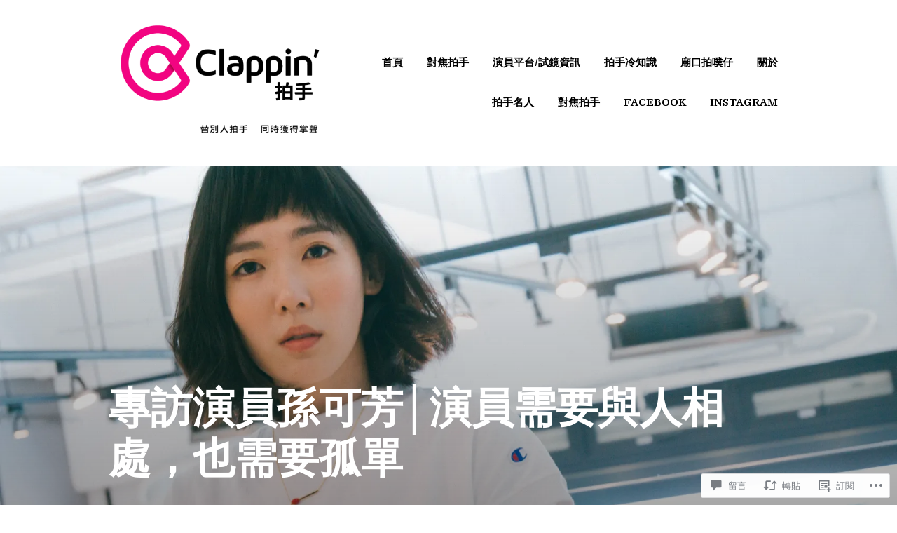

--- FILE ---
content_type: text/html; charset=UTF-8
request_url: https://clappinblog.wordpress.com/2018/06/08/%E5%B0%88%E8%A8%AA%E6%BC%94%E5%93%A1%E5%AD%AB%E5%8F%AF%E8%8A%B3%E2%94%82%E6%BC%94%E5%93%A1%E9%9C%80%E8%A6%81%E8%88%87%E4%BA%BA%E7%9B%B8%E8%99%95%EF%BC%8C%E4%B9%9F%E9%9C%80%E8%A6%81%E5%AD%A4%E5%96%AE/
body_size: 55473
content:
<!DOCTYPE html>
<html lang="zh-TW">
<head>
<meta charset="UTF-8">
<meta name="viewport" content="width=device-width, initial-scale=1">
<link rel="profile" href="http://gmpg.org/xfn/11">
<link rel="pingback" href="https://clappinblog.wordpress.com/xmlrpc.php">

<title>專訪演員孫可芳│演員需要與人相處，也需要孤單</title>
<script type="text/javascript">
  WebFontConfig = {"google":{"families":["Domine:r,i,b,bi:latin,latin-ext","Rubik:b:latin,latin-ext"]},"api_url":"https:\/\/fonts-api.wp.com\/css"};
  (function() {
    var wf = document.createElement('script');
    wf.src = '/wp-content/plugins/custom-fonts/js/webfont.js';
    wf.type = 'text/javascript';
    wf.async = 'true';
    var s = document.getElementsByTagName('script')[0];
    s.parentNode.insertBefore(wf, s);
	})();
</script><style id="jetpack-custom-fonts-css">.wf-active .entry-meta .tags-label, .wf-active .nav-links [rel], .wf-active .no-comments, .wf-active .sticky-post-label{font-family:"Domine",serif}.wf-active body, .wf-active button, .wf-active input, .wf-active select, .wf-active textarea{font-family:"Domine",serif}.wf-active label, .wf-active .entry-meta .tags-label{font-family:"Domine",serif}.wf-active button, .wf-active input[type="button"], .wf-active input[type="reset"], .wf-active input[type="submit"]{font-family:"Domine",serif}.wf-active .main-navigation{font-family:"Domine",serif}.wf-active .twitter-follow-button{font-family:"Domine",serif}.wf-active .stag-button{font-family:"Domine",serif}.wf-active th{font-weight:700;font-style:normal}.wf-active h1, .wf-active h2, .wf-active h3, .wf-active h4, .wf-active h5, .wf-active h6{font-family:"Rubik",sans-serif;font-weight:700;font-style:normal}.wf-active h1{font-style:normal;font-weight:700}.wf-active h2{font-style:normal;font-weight:700}.wf-active h3{font-style:normal;font-weight:700}.wf-active h4{font-style:normal;font-weight:700}.wf-active h5{font-style:normal;font-weight:700}.wf-active h6{font-style:normal;font-weight:700}.wf-active th{font-family:"Rubik",sans-serif;font-weight:700;font-style:normal}.wf-active .site-title{font-weight:700;font-style:normal}.wf-active .block-title, .wf-active .archive-title, .wf-active .comments-area > .comment-respond .comment-reply-title{font-style:normal;font-weight:700}.wf-active .stag-toggle-title{font-family:"Rubik",sans-serif;font-style:normal;font-weight:700}.wf-active #infinity-blog-title{font-family:"Rubik",sans-serif;font-style:normal;font-weight:700}.wf-active .post-cover .entry-title{font-style:normal;font-weight:700}@media screen and (min-width:600px){.wf-active .layout-even .post-grid .entry-title{font-style:normal;font-weight:700}}@media screen and (min-width:600px){.wf-active .page-cover .entry-title{font-style:normal;font-weight:700}}@media screen and (max-width:600px){.wf-active .post-grid .entry-title{font-style:normal;font-weight:700}}</style>
<meta name='robots' content='max-image-preview:large' />
<link rel='dns-prefetch' href='//s0.wp.com' />
<link rel='dns-prefetch' href='//widgets.wp.com' />
<link rel='dns-prefetch' href='//wordpress.com' />
<link rel='dns-prefetch' href='//fonts-api.wp.com' />
<link rel="alternate" type="application/rss+xml" title="訂閱  &raquo;" href="https://clappinblog.wordpress.com/feed/" />
<link rel="alternate" type="application/rss+xml" title="訂閱  &raquo; 迴響" href="https://clappinblog.wordpress.com/comments/feed/" />
<link rel="alternate" type="application/rss+xml" title="訂閱  &raquo; 專訪演員孫可芳│演員需要與人相處，也需要孤單 迴響" href="https://clappinblog.wordpress.com/2018/06/08/%e5%b0%88%e8%a8%aa%e6%bc%94%e5%93%a1%e5%ad%ab%e5%8f%af%e8%8a%b3%e2%94%82%e6%bc%94%e5%93%a1%e9%9c%80%e8%a6%81%e8%88%87%e4%ba%ba%e7%9b%b8%e8%99%95%ef%bc%8c%e4%b9%9f%e9%9c%80%e8%a6%81%e5%ad%a4%e5%96%ae/feed/" />
	<script type="text/javascript">
		/* <![CDATA[ */
		function addLoadEvent(func) {
			var oldonload = window.onload;
			if (typeof window.onload != 'function') {
				window.onload = func;
			} else {
				window.onload = function () {
					oldonload();
					func();
				}
			}
		}
		/* ]]> */
	</script>
	<link crossorigin='anonymous' rel='stylesheet' id='all-css-0-1' href='/_static/??-eJxtzEkKgDAQRNELGZs4EDfiWUJsxMzYHby+RARB3BQ8KD6cWZgUGSNDKCL7su2RwCJnbdxjCCnVWYtHggO9ZlxFTsQftYaogf+k3x2+4Vv1voRZqrHvpkHJwV5glDTa&cssminify=yes' type='text/css' media='all' />
<style id='wp-emoji-styles-inline-css'>

	img.wp-smiley, img.emoji {
		display: inline !important;
		border: none !important;
		box-shadow: none !important;
		height: 1em !important;
		width: 1em !important;
		margin: 0 0.07em !important;
		vertical-align: -0.1em !important;
		background: none !important;
		padding: 0 !important;
	}
/*# sourceURL=wp-emoji-styles-inline-css */
</style>
<link crossorigin='anonymous' rel='stylesheet' id='all-css-2-1' href='/wp-content/plugins/gutenberg-core/v22.4.0/build/styles/block-library/style.min.css?m=1768935615i&cssminify=yes' type='text/css' media='all' />
<style id='wp-block-library-inline-css'>
.has-text-align-justify {
	text-align:justify;
}
.has-text-align-justify{text-align:justify;}

/*# sourceURL=wp-block-library-inline-css */
</style><style id='global-styles-inline-css'>
:root{--wp--preset--aspect-ratio--square: 1;--wp--preset--aspect-ratio--4-3: 4/3;--wp--preset--aspect-ratio--3-4: 3/4;--wp--preset--aspect-ratio--3-2: 3/2;--wp--preset--aspect-ratio--2-3: 2/3;--wp--preset--aspect-ratio--16-9: 16/9;--wp--preset--aspect-ratio--9-16: 9/16;--wp--preset--color--black: #000000;--wp--preset--color--cyan-bluish-gray: #abb8c3;--wp--preset--color--white: #ffffff;--wp--preset--color--pale-pink: #f78da7;--wp--preset--color--vivid-red: #cf2e2e;--wp--preset--color--luminous-vivid-orange: #ff6900;--wp--preset--color--luminous-vivid-amber: #fcb900;--wp--preset--color--light-green-cyan: #7bdcb5;--wp--preset--color--vivid-green-cyan: #00d084;--wp--preset--color--pale-cyan-blue: #8ed1fc;--wp--preset--color--vivid-cyan-blue: #0693e3;--wp--preset--color--vivid-purple: #9b51e0;--wp--preset--color--accent: #6db0a3;--wp--preset--color--mirror-black: #000000;--wp--preset--color--deep-lilac: #8953c6;--wp--preset--color--raisin-black: #271f30;--wp--preset--color--pastel-pink: #efb0a1;--wp--preset--color--background: #ffffff;--wp--preset--gradient--vivid-cyan-blue-to-vivid-purple: linear-gradient(135deg,rgb(6,147,227) 0%,rgb(155,81,224) 100%);--wp--preset--gradient--light-green-cyan-to-vivid-green-cyan: linear-gradient(135deg,rgb(122,220,180) 0%,rgb(0,208,130) 100%);--wp--preset--gradient--luminous-vivid-amber-to-luminous-vivid-orange: linear-gradient(135deg,rgb(252,185,0) 0%,rgb(255,105,0) 100%);--wp--preset--gradient--luminous-vivid-orange-to-vivid-red: linear-gradient(135deg,rgb(255,105,0) 0%,rgb(207,46,46) 100%);--wp--preset--gradient--very-light-gray-to-cyan-bluish-gray: linear-gradient(135deg,rgb(238,238,238) 0%,rgb(169,184,195) 100%);--wp--preset--gradient--cool-to-warm-spectrum: linear-gradient(135deg,rgb(74,234,220) 0%,rgb(151,120,209) 20%,rgb(207,42,186) 40%,rgb(238,44,130) 60%,rgb(251,105,98) 80%,rgb(254,248,76) 100%);--wp--preset--gradient--blush-light-purple: linear-gradient(135deg,rgb(255,206,236) 0%,rgb(152,150,240) 100%);--wp--preset--gradient--blush-bordeaux: linear-gradient(135deg,rgb(254,205,165) 0%,rgb(254,45,45) 50%,rgb(107,0,62) 100%);--wp--preset--gradient--luminous-dusk: linear-gradient(135deg,rgb(255,203,112) 0%,rgb(199,81,192) 50%,rgb(65,88,208) 100%);--wp--preset--gradient--pale-ocean: linear-gradient(135deg,rgb(255,245,203) 0%,rgb(182,227,212) 50%,rgb(51,167,181) 100%);--wp--preset--gradient--electric-grass: linear-gradient(135deg,rgb(202,248,128) 0%,rgb(113,206,126) 100%);--wp--preset--gradient--midnight: linear-gradient(135deg,rgb(2,3,129) 0%,rgb(40,116,252) 100%);--wp--preset--font-size--small: 13px;--wp--preset--font-size--medium: 20px;--wp--preset--font-size--large: 36px;--wp--preset--font-size--x-large: 42px;--wp--preset--font-family--albert-sans: 'Albert Sans', sans-serif;--wp--preset--font-family--alegreya: Alegreya, serif;--wp--preset--font-family--arvo: Arvo, serif;--wp--preset--font-family--bodoni-moda: 'Bodoni Moda', serif;--wp--preset--font-family--bricolage-grotesque: 'Bricolage Grotesque', sans-serif;--wp--preset--font-family--cabin: Cabin, sans-serif;--wp--preset--font-family--chivo: Chivo, sans-serif;--wp--preset--font-family--commissioner: Commissioner, sans-serif;--wp--preset--font-family--cormorant: Cormorant, serif;--wp--preset--font-family--courier-prime: 'Courier Prime', monospace;--wp--preset--font-family--crimson-pro: 'Crimson Pro', serif;--wp--preset--font-family--dm-mono: 'DM Mono', monospace;--wp--preset--font-family--dm-sans: 'DM Sans', sans-serif;--wp--preset--font-family--dm-serif-display: 'DM Serif Display', serif;--wp--preset--font-family--domine: Domine, serif;--wp--preset--font-family--eb-garamond: 'EB Garamond', serif;--wp--preset--font-family--epilogue: Epilogue, sans-serif;--wp--preset--font-family--fahkwang: Fahkwang, sans-serif;--wp--preset--font-family--figtree: Figtree, sans-serif;--wp--preset--font-family--fira-sans: 'Fira Sans', sans-serif;--wp--preset--font-family--fjalla-one: 'Fjalla One', sans-serif;--wp--preset--font-family--fraunces: Fraunces, serif;--wp--preset--font-family--gabarito: Gabarito, system-ui;--wp--preset--font-family--ibm-plex-mono: 'IBM Plex Mono', monospace;--wp--preset--font-family--ibm-plex-sans: 'IBM Plex Sans', sans-serif;--wp--preset--font-family--ibarra-real-nova: 'Ibarra Real Nova', serif;--wp--preset--font-family--instrument-serif: 'Instrument Serif', serif;--wp--preset--font-family--inter: Inter, sans-serif;--wp--preset--font-family--josefin-sans: 'Josefin Sans', sans-serif;--wp--preset--font-family--jost: Jost, sans-serif;--wp--preset--font-family--libre-baskerville: 'Libre Baskerville', serif;--wp--preset--font-family--libre-franklin: 'Libre Franklin', sans-serif;--wp--preset--font-family--literata: Literata, serif;--wp--preset--font-family--lora: Lora, serif;--wp--preset--font-family--merriweather: Merriweather, serif;--wp--preset--font-family--montserrat: Montserrat, sans-serif;--wp--preset--font-family--newsreader: Newsreader, serif;--wp--preset--font-family--noto-sans-mono: 'Noto Sans Mono', sans-serif;--wp--preset--font-family--nunito: Nunito, sans-serif;--wp--preset--font-family--open-sans: 'Open Sans', sans-serif;--wp--preset--font-family--overpass: Overpass, sans-serif;--wp--preset--font-family--pt-serif: 'PT Serif', serif;--wp--preset--font-family--petrona: Petrona, serif;--wp--preset--font-family--piazzolla: Piazzolla, serif;--wp--preset--font-family--playfair-display: 'Playfair Display', serif;--wp--preset--font-family--plus-jakarta-sans: 'Plus Jakarta Sans', sans-serif;--wp--preset--font-family--poppins: Poppins, sans-serif;--wp--preset--font-family--raleway: Raleway, sans-serif;--wp--preset--font-family--roboto: Roboto, sans-serif;--wp--preset--font-family--roboto-slab: 'Roboto Slab', serif;--wp--preset--font-family--rubik: Rubik, sans-serif;--wp--preset--font-family--rufina: Rufina, serif;--wp--preset--font-family--sora: Sora, sans-serif;--wp--preset--font-family--source-sans-3: 'Source Sans 3', sans-serif;--wp--preset--font-family--source-serif-4: 'Source Serif 4', serif;--wp--preset--font-family--space-mono: 'Space Mono', monospace;--wp--preset--font-family--syne: Syne, sans-serif;--wp--preset--font-family--texturina: Texturina, serif;--wp--preset--font-family--urbanist: Urbanist, sans-serif;--wp--preset--font-family--work-sans: 'Work Sans', sans-serif;--wp--preset--spacing--20: 0.44rem;--wp--preset--spacing--30: 0.67rem;--wp--preset--spacing--40: 1rem;--wp--preset--spacing--50: 1.5rem;--wp--preset--spacing--60: 2.25rem;--wp--preset--spacing--70: 3.38rem;--wp--preset--spacing--80: 5.06rem;--wp--preset--shadow--natural: 6px 6px 9px rgba(0, 0, 0, 0.2);--wp--preset--shadow--deep: 12px 12px 50px rgba(0, 0, 0, 0.4);--wp--preset--shadow--sharp: 6px 6px 0px rgba(0, 0, 0, 0.2);--wp--preset--shadow--outlined: 6px 6px 0px -3px rgb(255, 255, 255), 6px 6px rgb(0, 0, 0);--wp--preset--shadow--crisp: 6px 6px 0px rgb(0, 0, 0);}:where(body) { margin: 0; }:where(.is-layout-flex){gap: 0.5em;}:where(.is-layout-grid){gap: 0.5em;}body .is-layout-flex{display: flex;}.is-layout-flex{flex-wrap: wrap;align-items: center;}.is-layout-flex > :is(*, div){margin: 0;}body .is-layout-grid{display: grid;}.is-layout-grid > :is(*, div){margin: 0;}body{padding-top: 0px;padding-right: 0px;padding-bottom: 0px;padding-left: 0px;}:root :where(.wp-element-button, .wp-block-button__link){background-color: #32373c;border-width: 0;color: #fff;font-family: inherit;font-size: inherit;font-style: inherit;font-weight: inherit;letter-spacing: inherit;line-height: inherit;padding-top: calc(0.667em + 2px);padding-right: calc(1.333em + 2px);padding-bottom: calc(0.667em + 2px);padding-left: calc(1.333em + 2px);text-decoration: none;text-transform: inherit;}.has-black-color{color: var(--wp--preset--color--black) !important;}.has-cyan-bluish-gray-color{color: var(--wp--preset--color--cyan-bluish-gray) !important;}.has-white-color{color: var(--wp--preset--color--white) !important;}.has-pale-pink-color{color: var(--wp--preset--color--pale-pink) !important;}.has-vivid-red-color{color: var(--wp--preset--color--vivid-red) !important;}.has-luminous-vivid-orange-color{color: var(--wp--preset--color--luminous-vivid-orange) !important;}.has-luminous-vivid-amber-color{color: var(--wp--preset--color--luminous-vivid-amber) !important;}.has-light-green-cyan-color{color: var(--wp--preset--color--light-green-cyan) !important;}.has-vivid-green-cyan-color{color: var(--wp--preset--color--vivid-green-cyan) !important;}.has-pale-cyan-blue-color{color: var(--wp--preset--color--pale-cyan-blue) !important;}.has-vivid-cyan-blue-color{color: var(--wp--preset--color--vivid-cyan-blue) !important;}.has-vivid-purple-color{color: var(--wp--preset--color--vivid-purple) !important;}.has-accent-color{color: var(--wp--preset--color--accent) !important;}.has-mirror-black-color{color: var(--wp--preset--color--mirror-black) !important;}.has-deep-lilac-color{color: var(--wp--preset--color--deep-lilac) !important;}.has-raisin-black-color{color: var(--wp--preset--color--raisin-black) !important;}.has-pastel-pink-color{color: var(--wp--preset--color--pastel-pink) !important;}.has-background-color{color: var(--wp--preset--color--background) !important;}.has-black-background-color{background-color: var(--wp--preset--color--black) !important;}.has-cyan-bluish-gray-background-color{background-color: var(--wp--preset--color--cyan-bluish-gray) !important;}.has-white-background-color{background-color: var(--wp--preset--color--white) !important;}.has-pale-pink-background-color{background-color: var(--wp--preset--color--pale-pink) !important;}.has-vivid-red-background-color{background-color: var(--wp--preset--color--vivid-red) !important;}.has-luminous-vivid-orange-background-color{background-color: var(--wp--preset--color--luminous-vivid-orange) !important;}.has-luminous-vivid-amber-background-color{background-color: var(--wp--preset--color--luminous-vivid-amber) !important;}.has-light-green-cyan-background-color{background-color: var(--wp--preset--color--light-green-cyan) !important;}.has-vivid-green-cyan-background-color{background-color: var(--wp--preset--color--vivid-green-cyan) !important;}.has-pale-cyan-blue-background-color{background-color: var(--wp--preset--color--pale-cyan-blue) !important;}.has-vivid-cyan-blue-background-color{background-color: var(--wp--preset--color--vivid-cyan-blue) !important;}.has-vivid-purple-background-color{background-color: var(--wp--preset--color--vivid-purple) !important;}.has-accent-background-color{background-color: var(--wp--preset--color--accent) !important;}.has-mirror-black-background-color{background-color: var(--wp--preset--color--mirror-black) !important;}.has-deep-lilac-background-color{background-color: var(--wp--preset--color--deep-lilac) !important;}.has-raisin-black-background-color{background-color: var(--wp--preset--color--raisin-black) !important;}.has-pastel-pink-background-color{background-color: var(--wp--preset--color--pastel-pink) !important;}.has-background-background-color{background-color: var(--wp--preset--color--background) !important;}.has-black-border-color{border-color: var(--wp--preset--color--black) !important;}.has-cyan-bluish-gray-border-color{border-color: var(--wp--preset--color--cyan-bluish-gray) !important;}.has-white-border-color{border-color: var(--wp--preset--color--white) !important;}.has-pale-pink-border-color{border-color: var(--wp--preset--color--pale-pink) !important;}.has-vivid-red-border-color{border-color: var(--wp--preset--color--vivid-red) !important;}.has-luminous-vivid-orange-border-color{border-color: var(--wp--preset--color--luminous-vivid-orange) !important;}.has-luminous-vivid-amber-border-color{border-color: var(--wp--preset--color--luminous-vivid-amber) !important;}.has-light-green-cyan-border-color{border-color: var(--wp--preset--color--light-green-cyan) !important;}.has-vivid-green-cyan-border-color{border-color: var(--wp--preset--color--vivid-green-cyan) !important;}.has-pale-cyan-blue-border-color{border-color: var(--wp--preset--color--pale-cyan-blue) !important;}.has-vivid-cyan-blue-border-color{border-color: var(--wp--preset--color--vivid-cyan-blue) !important;}.has-vivid-purple-border-color{border-color: var(--wp--preset--color--vivid-purple) !important;}.has-accent-border-color{border-color: var(--wp--preset--color--accent) !important;}.has-mirror-black-border-color{border-color: var(--wp--preset--color--mirror-black) !important;}.has-deep-lilac-border-color{border-color: var(--wp--preset--color--deep-lilac) !important;}.has-raisin-black-border-color{border-color: var(--wp--preset--color--raisin-black) !important;}.has-pastel-pink-border-color{border-color: var(--wp--preset--color--pastel-pink) !important;}.has-background-border-color{border-color: var(--wp--preset--color--background) !important;}.has-vivid-cyan-blue-to-vivid-purple-gradient-background{background: var(--wp--preset--gradient--vivid-cyan-blue-to-vivid-purple) !important;}.has-light-green-cyan-to-vivid-green-cyan-gradient-background{background: var(--wp--preset--gradient--light-green-cyan-to-vivid-green-cyan) !important;}.has-luminous-vivid-amber-to-luminous-vivid-orange-gradient-background{background: var(--wp--preset--gradient--luminous-vivid-amber-to-luminous-vivid-orange) !important;}.has-luminous-vivid-orange-to-vivid-red-gradient-background{background: var(--wp--preset--gradient--luminous-vivid-orange-to-vivid-red) !important;}.has-very-light-gray-to-cyan-bluish-gray-gradient-background{background: var(--wp--preset--gradient--very-light-gray-to-cyan-bluish-gray) !important;}.has-cool-to-warm-spectrum-gradient-background{background: var(--wp--preset--gradient--cool-to-warm-spectrum) !important;}.has-blush-light-purple-gradient-background{background: var(--wp--preset--gradient--blush-light-purple) !important;}.has-blush-bordeaux-gradient-background{background: var(--wp--preset--gradient--blush-bordeaux) !important;}.has-luminous-dusk-gradient-background{background: var(--wp--preset--gradient--luminous-dusk) !important;}.has-pale-ocean-gradient-background{background: var(--wp--preset--gradient--pale-ocean) !important;}.has-electric-grass-gradient-background{background: var(--wp--preset--gradient--electric-grass) !important;}.has-midnight-gradient-background{background: var(--wp--preset--gradient--midnight) !important;}.has-small-font-size{font-size: var(--wp--preset--font-size--small) !important;}.has-medium-font-size{font-size: var(--wp--preset--font-size--medium) !important;}.has-large-font-size{font-size: var(--wp--preset--font-size--large) !important;}.has-x-large-font-size{font-size: var(--wp--preset--font-size--x-large) !important;}.has-albert-sans-font-family{font-family: var(--wp--preset--font-family--albert-sans) !important;}.has-alegreya-font-family{font-family: var(--wp--preset--font-family--alegreya) !important;}.has-arvo-font-family{font-family: var(--wp--preset--font-family--arvo) !important;}.has-bodoni-moda-font-family{font-family: var(--wp--preset--font-family--bodoni-moda) !important;}.has-bricolage-grotesque-font-family{font-family: var(--wp--preset--font-family--bricolage-grotesque) !important;}.has-cabin-font-family{font-family: var(--wp--preset--font-family--cabin) !important;}.has-chivo-font-family{font-family: var(--wp--preset--font-family--chivo) !important;}.has-commissioner-font-family{font-family: var(--wp--preset--font-family--commissioner) !important;}.has-cormorant-font-family{font-family: var(--wp--preset--font-family--cormorant) !important;}.has-courier-prime-font-family{font-family: var(--wp--preset--font-family--courier-prime) !important;}.has-crimson-pro-font-family{font-family: var(--wp--preset--font-family--crimson-pro) !important;}.has-dm-mono-font-family{font-family: var(--wp--preset--font-family--dm-mono) !important;}.has-dm-sans-font-family{font-family: var(--wp--preset--font-family--dm-sans) !important;}.has-dm-serif-display-font-family{font-family: var(--wp--preset--font-family--dm-serif-display) !important;}.has-domine-font-family{font-family: var(--wp--preset--font-family--domine) !important;}.has-eb-garamond-font-family{font-family: var(--wp--preset--font-family--eb-garamond) !important;}.has-epilogue-font-family{font-family: var(--wp--preset--font-family--epilogue) !important;}.has-fahkwang-font-family{font-family: var(--wp--preset--font-family--fahkwang) !important;}.has-figtree-font-family{font-family: var(--wp--preset--font-family--figtree) !important;}.has-fira-sans-font-family{font-family: var(--wp--preset--font-family--fira-sans) !important;}.has-fjalla-one-font-family{font-family: var(--wp--preset--font-family--fjalla-one) !important;}.has-fraunces-font-family{font-family: var(--wp--preset--font-family--fraunces) !important;}.has-gabarito-font-family{font-family: var(--wp--preset--font-family--gabarito) !important;}.has-ibm-plex-mono-font-family{font-family: var(--wp--preset--font-family--ibm-plex-mono) !important;}.has-ibm-plex-sans-font-family{font-family: var(--wp--preset--font-family--ibm-plex-sans) !important;}.has-ibarra-real-nova-font-family{font-family: var(--wp--preset--font-family--ibarra-real-nova) !important;}.has-instrument-serif-font-family{font-family: var(--wp--preset--font-family--instrument-serif) !important;}.has-inter-font-family{font-family: var(--wp--preset--font-family--inter) !important;}.has-josefin-sans-font-family{font-family: var(--wp--preset--font-family--josefin-sans) !important;}.has-jost-font-family{font-family: var(--wp--preset--font-family--jost) !important;}.has-libre-baskerville-font-family{font-family: var(--wp--preset--font-family--libre-baskerville) !important;}.has-libre-franklin-font-family{font-family: var(--wp--preset--font-family--libre-franklin) !important;}.has-literata-font-family{font-family: var(--wp--preset--font-family--literata) !important;}.has-lora-font-family{font-family: var(--wp--preset--font-family--lora) !important;}.has-merriweather-font-family{font-family: var(--wp--preset--font-family--merriweather) !important;}.has-montserrat-font-family{font-family: var(--wp--preset--font-family--montserrat) !important;}.has-newsreader-font-family{font-family: var(--wp--preset--font-family--newsreader) !important;}.has-noto-sans-mono-font-family{font-family: var(--wp--preset--font-family--noto-sans-mono) !important;}.has-nunito-font-family{font-family: var(--wp--preset--font-family--nunito) !important;}.has-open-sans-font-family{font-family: var(--wp--preset--font-family--open-sans) !important;}.has-overpass-font-family{font-family: var(--wp--preset--font-family--overpass) !important;}.has-pt-serif-font-family{font-family: var(--wp--preset--font-family--pt-serif) !important;}.has-petrona-font-family{font-family: var(--wp--preset--font-family--petrona) !important;}.has-piazzolla-font-family{font-family: var(--wp--preset--font-family--piazzolla) !important;}.has-playfair-display-font-family{font-family: var(--wp--preset--font-family--playfair-display) !important;}.has-plus-jakarta-sans-font-family{font-family: var(--wp--preset--font-family--plus-jakarta-sans) !important;}.has-poppins-font-family{font-family: var(--wp--preset--font-family--poppins) !important;}.has-raleway-font-family{font-family: var(--wp--preset--font-family--raleway) !important;}.has-roboto-font-family{font-family: var(--wp--preset--font-family--roboto) !important;}.has-roboto-slab-font-family{font-family: var(--wp--preset--font-family--roboto-slab) !important;}.has-rubik-font-family{font-family: var(--wp--preset--font-family--rubik) !important;}.has-rufina-font-family{font-family: var(--wp--preset--font-family--rufina) !important;}.has-sora-font-family{font-family: var(--wp--preset--font-family--sora) !important;}.has-source-sans-3-font-family{font-family: var(--wp--preset--font-family--source-sans-3) !important;}.has-source-serif-4-font-family{font-family: var(--wp--preset--font-family--source-serif-4) !important;}.has-space-mono-font-family{font-family: var(--wp--preset--font-family--space-mono) !important;}.has-syne-font-family{font-family: var(--wp--preset--font-family--syne) !important;}.has-texturina-font-family{font-family: var(--wp--preset--font-family--texturina) !important;}.has-urbanist-font-family{font-family: var(--wp--preset--font-family--urbanist) !important;}.has-work-sans-font-family{font-family: var(--wp--preset--font-family--work-sans) !important;}
/*# sourceURL=global-styles-inline-css */
</style>

<style id='classic-theme-styles-inline-css'>
.wp-block-button__link{background-color:#32373c;border-radius:9999px;box-shadow:none;color:#fff;font-size:1.125em;padding:calc(.667em + 2px) calc(1.333em + 2px);text-decoration:none}.wp-block-file__button{background:#32373c;color:#fff}.wp-block-accordion-heading{margin:0}.wp-block-accordion-heading__toggle{background-color:inherit!important;color:inherit!important}.wp-block-accordion-heading__toggle:not(:focus-visible){outline:none}.wp-block-accordion-heading__toggle:focus,.wp-block-accordion-heading__toggle:hover{background-color:inherit!important;border:none;box-shadow:none;color:inherit;padding:var(--wp--preset--spacing--20,1em) 0;text-decoration:none}.wp-block-accordion-heading__toggle:focus-visible{outline:auto;outline-offset:0}
/*# sourceURL=/wp-content/plugins/gutenberg-core/v22.4.0/build/styles/block-library/classic.min.css */
</style>
<link crossorigin='anonymous' rel='stylesheet' id='all-css-4-1' href='/_static/??-eJx9jskOwjAMRH+IYPblgPgUlMWClDqJYqf9fVxVXABxseSZefbAWIzPSTAJUDOlb/eYGHyuqDoVK6AJwhAt9kgaW3rmBfzGxqKMca5UZDY6KTYy8lCQ/3EdSrH+aVSaT8wGUM7pbd4GTCFXsE0yWZHovzDg6sG12AcYsDp9reLUmT/3qcyVLuvj4bRd7fbnTfcCmvdj7g==&cssminify=yes' type='text/css' media='all' />
<link rel='stylesheet' id='verbum-gutenberg-css-css' href='https://widgets.wp.com/verbum-block-editor/block-editor.css?ver=1738686361' media='all' />
<link crossorigin='anonymous' rel='stylesheet' id='all-css-6-1' href='/_static/??/wp-content/mu-plugins/comment-likes/css/comment-likes.css,/i/noticons/noticons.css?m=1436783281j&cssminify=yes' type='text/css' media='all' />
<link rel='stylesheet' id='blink-google-fonts-css' href='https://fonts-api.wp.com/css?family=Montserrat%3A400%2C700%7CPT+Serif%3A400%2C700%2C400italic%2C700italic&#038;subset=latin%2Clatin-ext&#038;ver=1.0.4' media='all' />
<link crossorigin='anonymous' rel='stylesheet' id='all-css-8-1' href='/wp-content/mu-plugins/jetpack-plugin/moon/_inc/genericons/genericons/genericons.css?m=1753284714i&cssminify=yes' type='text/css' media='all' />
<link crossorigin='anonymous' rel='stylesheet' id='screen-css-9-1' href='/wp-content/themes/premium/blink/style.css?m=1630507115i&cssminify=yes' type='text/css' media='screen' />
<link crossorigin='anonymous' rel='stylesheet' id='all-css-10-1' href='/_static/??-eJzTLy/QTc7PK0nNK9HPLdUtyClNz8wr1i9KTcrJTwcy0/WTi5G5ekCujj52Temp+bo5+cmJJZn5eSgc3bScxMwikFb7XFtDE1NLExMLc0OTLACohS2q&cssminify=yes' type='text/css' media='all' />
<link crossorigin='anonymous' rel='stylesheet' id='print-css-11-1' href='/wp-content/mu-plugins/global-print/global-print.css?m=1465851035i&cssminify=yes' type='text/css' media='print' />
<style id='jetpack-global-styles-frontend-style-inline-css'>
:root { --font-headings: unset; --font-base: unset; --font-headings-default: -apple-system,BlinkMacSystemFont,"Segoe UI",Roboto,Oxygen-Sans,Ubuntu,Cantarell,"Helvetica Neue",sans-serif; --font-base-default: -apple-system,BlinkMacSystemFont,"Segoe UI",Roboto,Oxygen-Sans,Ubuntu,Cantarell,"Helvetica Neue",sans-serif;}
/*# sourceURL=jetpack-global-styles-frontend-style-inline-css */
</style>
<link crossorigin='anonymous' rel='stylesheet' id='all-css-14-1' href='/_static/??-eJyNjcEKwjAQRH/IuFRT6kX8FNkmS5K6yQY3Qfx7bfEiXrwM82B4A49qnJRGpUHupnIPqSgs1Cq624chi6zhO5OCRryTR++fW00l7J3qDv43XVNxoOISsmEJol/wY2uR8vs3WggsM/I6uOTzMI3Hw8lOg11eUT1JKA==&cssminify=yes' type='text/css' media='all' />
<script type="text/javascript" id="jetpack_related-posts-js-extra">
/* <![CDATA[ */
var related_posts_js_options = {"post_heading":"h4"};
//# sourceURL=jetpack_related-posts-js-extra
/* ]]> */
</script>
<script type="text/javascript" id="wpcom-actionbar-placeholder-js-extra">
/* <![CDATA[ */
var actionbardata = {"siteID":"122251826","postID":"7918","siteURL":"https://clappinblog.wordpress.com","xhrURL":"https://clappinblog.wordpress.com/wp-admin/admin-ajax.php","nonce":"517de47012","isLoggedIn":"","statusMessage":"","subsEmailDefault":"instantly","proxyScriptUrl":"https://s0.wp.com/wp-content/js/wpcom-proxy-request.js?m=1513050504i&amp;ver=20211021","shortlink":"https://wp.me/p8gXhE-23I","i18n":{"followedText":"\u6b64\u7db2\u7ad9\u7684\u65b0\u6587\u7ae0\u5c07\u986f\u793a\u65bc\u4f60\u7684\u003Ca href=\"https://wordpress.com/reader\"\u003E\u95b1\u8b80\u5668\u003C/a\u003E\u4e2d","foldBar":"\u6536\u5408\u6b64\u5217","unfoldBar":"\u5c55\u958b\u6b64\u5217 ","shortLinkCopied":"\u77ed\u9023\u7d50\u5df2\u8907\u88fd\u5230\u526a\u8cbc\u7c3f\u3002"}};
//# sourceURL=wpcom-actionbar-placeholder-js-extra
/* ]]> */
</script>
<script type="text/javascript" id="jetpack-mu-wpcom-settings-js-before">
/* <![CDATA[ */
var JETPACK_MU_WPCOM_SETTINGS = {"assetsUrl":"https://s0.wp.com/wp-content/mu-plugins/jetpack-mu-wpcom-plugin/moon/jetpack_vendor/automattic/jetpack-mu-wpcom/src/build/"};
//# sourceURL=jetpack-mu-wpcom-settings-js-before
/* ]]> */
</script>
<script crossorigin='anonymous' type='text/javascript'  src='/_static/??-eJx1jcEOwiAQRH/I7dYm6Mn4KabCpgFhQVhS+/digkk9eJpM5uUNrgl0ZCEWDBWSr4vlgo4kzfrRO4YYGW+WNd6r9QYz+VnIQIpFym8bguXBlQPuxK4xXiDl+Nq+W5P5aqh8RveslLcee8FfCIJdcjvt8DVcjmelxvE0Tcq9AV2gTlk='></script>
<script type="text/javascript" id="rlt-proxy-js-after">
/* <![CDATA[ */
	rltInitialize( {"token":null,"iframeOrigins":["https:\/\/widgets.wp.com"]} );
//# sourceURL=rlt-proxy-js-after
/* ]]> */
</script>
<link rel="EditURI" type="application/rsd+xml" title="RSD" href="https://clappinblog.wordpress.com/xmlrpc.php?rsd" />
<meta name="generator" content="WordPress.com" />
<link rel="canonical" href="https://clappinblog.wordpress.com/2018/06/08/%e5%b0%88%e8%a8%aa%e6%bc%94%e5%93%a1%e5%ad%ab%e5%8f%af%e8%8a%b3%e2%94%82%e6%bc%94%e5%93%a1%e9%9c%80%e8%a6%81%e8%88%87%e4%ba%ba%e7%9b%b8%e8%99%95%ef%bc%8c%e4%b9%9f%e9%9c%80%e8%a6%81%e5%ad%a4%e5%96%ae/" />
<link rel='shortlink' href='https://wp.me/p8gXhE-23I' />
<link rel="alternate" type="application/json+oembed" href="https://public-api.wordpress.com/oembed/?format=json&amp;url=https%3A%2F%2Fclappinblog.wordpress.com%2F2018%2F06%2F08%2F%25e5%25b0%2588%25e8%25a8%25aa%25e6%25bc%2594%25e5%2593%25a1%25e5%25ad%25ab%25e5%258f%25af%25e8%258a%25b3%25e2%2594%2582%25e6%25bc%2594%25e5%2593%25a1%25e9%259c%2580%25e8%25a6%2581%25e8%2588%2587%25e4%25ba%25ba%25e7%259b%25b8%25e8%2599%2595%25ef%25bc%258c%25e4%25b9%259f%25e9%259c%2580%25e8%25a6%2581%25e5%25ad%25a4%25e5%2596%25ae%2F&amp;for=wpcom-auto-discovery" /><link rel="alternate" type="application/xml+oembed" href="https://public-api.wordpress.com/oembed/?format=xml&amp;url=https%3A%2F%2Fclappinblog.wordpress.com%2F2018%2F06%2F08%2F%25e5%25b0%2588%25e8%25a8%25aa%25e6%25bc%2594%25e5%2593%25a1%25e5%25ad%25ab%25e5%258f%25af%25e8%258a%25b3%25e2%2594%2582%25e6%25bc%2594%25e5%2593%25a1%25e9%259c%2580%25e8%25a6%2581%25e8%2588%2587%25e4%25ba%25ba%25e7%259b%25b8%25e8%2599%2595%25ef%25bc%258c%25e4%25b9%259f%25e9%259c%2580%25e8%25a6%2581%25e5%25ad%25a4%25e5%2596%25ae%2F&amp;for=wpcom-auto-discovery" />
<!-- Jetpack Open Graph Tags -->
<meta property="og:type" content="article" />
<meta property="og:title" content="專訪演員孫可芳│演員需要與人相處，也需要孤單" />
<meta property="og:url" content="https://clappinblog.wordpress.com/2018/06/08/%e5%b0%88%e8%a8%aa%e6%bc%94%e5%93%a1%e5%ad%ab%e5%8f%af%e8%8a%b3%e2%94%82%e6%bc%94%e5%93%a1%e9%9c%80%e8%a6%81%e8%88%87%e4%ba%ba%e7%9b%b8%e8%99%95%ef%bc%8c%e4%b9%9f%e9%9c%80%e8%a6%81%e5%ad%a4%e5%96%ae/" />
<meta property="og:description" content="「當演員一定要有一顆超級強壯的心，遇到打擊的時候，要告訴自己這是好的、都是養分，這樣子就會愈來愈好！」 說到底&hellip;" />
<meta property="article:published_time" content="2018-06-07T16:45:19+00:00" />
<meta property="article:modified_time" content="2018-06-07T16:45:19+00:00" />
<meta property="og:image" content="https://i0.wp.com/clappinblog.wordpress.com/wp-content/uploads/2022/02/35e6d-img_5032.jpg?fit=1200%2C800&#038;ssl=1" />
<meta property="og:image:width" content="1200" />
<meta property="og:image:height" content="800" />
<meta property="og:image:alt" content="" />
<meta property="og:locale" content="zh_TW" />
<meta property="fb:app_id" content="249643311490" />
<meta property="article:publisher" content="https://www.facebook.com/WordPresscom" />
<meta name="twitter:text:title" content="專訪演員孫可芳│演員需要與人相處，也需要孤單" />
<meta name="twitter:image" content="https://i0.wp.com/clappinblog.wordpress.com/wp-content/uploads/2022/02/35e6d-img_5032.jpg?fit=1200%2C800&#038;ssl=1&#038;w=640" />
<meta name="twitter:card" content="summary_large_image" />

<!-- End Jetpack Open Graph Tags -->
<link rel="search" type="application/opensearchdescription+xml" href="https://clappinblog.wordpress.com/osd.xml" title="" />
<link rel="search" type="application/opensearchdescription+xml" href="https://s1.wp.com/opensearch.xml" title="WordPress.com" />
<meta name="description" content="「當演員一定要有一顆超級強壯的心，遇到打擊的時候，要告訴自己這是好的、都是養分，這樣子就會愈來愈好！」 說到底&hellip;" />
			<!-- Site Logo: hide header text -->
			<style type="text/css">
			.site-title, .site-description {
				position: absolute;
				clip: rect(1px, 1px, 1px, 1px);
			}
			</style>
			
<!-- Begin Blink Custom CSS -->
<style type="text/css" id="blink-custom-css">
.post-7918 .post-grid{background-image:url(https://clappinblog.wordpress.com/wp-content/uploads/2022/02/35e6d-img_5032.jpg?w=1700);}:root .has-background-color, :root .has-text-color.has-background-color{color:#ffffff;}:root .has-background-background-color, :root .has-background.has-background-background-color{background-color:#ffffff;}
</style>
<!-- End Blink Custom CSS -->
<style type="text/css" id="custom-colors-css">.main-navigation ul ul a { color: #FFFFFF;}
.site-footer a { color: #FFFFFF;}
.page-cover .entry-title { color: #ffffff;}
.posts-list .hentry.has-post-thumbnail .entry-title a { color: #ffffff;}
.hentry.has-post-thumbnail .post-cover .entry-title { color: #ffffff;}
body { color: #000000;}
.nav-links a { color: #000000;}
.entry-meta a { color: #000000;}
.entry-meta a { border-color: #000000;}
.main-navigation a { color: #000000;}
div.primary-menu > ul > li > a:hover:before, .primary-menu > li > a:hover:before { background-color: #000000;}
div.primary-menu > ul > li:hover > a:before, .primary-menu > li:hover > a:before { background-color: #000000;}
.page-links a .page-numbers { color: #000000;}
.nav-links a:hover .meta-nav { color: #000000;}
button:hover, input[type="button"]:hover, input[type="reset"]:hover, input[type="submit"]:hover { border-color: #000000;}
td, th, .post-navigation, .entry-meta .tags-links, .page-links .page-numbers { border-color: #000000;}
td, th, .post-navigation, .entry-meta .tags-links, .page-links .page-numbers { border-color: rgba( 0, 0, 0, 0.25 );}
.post-navigation .nav-next:after, .post-navigation .nav-previous:after { border-color: #000000;}
.post-navigation .nav-next:after, .post-navigation .nav-previous:after { border-color: rgba( 0, 0, 0, 0.25 );}
.page-links:before, .block-title:before, .archive-title:before, .comments-area > .comment-respond .comment-reply-title:before { background-color: #000000;}
.page-links:before, .block-title:before, .archive-title:before, .comments-area > .comment-respond .comment-reply-title:before { background-color: rgba( 0, 0, 0, 0.25 );}
body { background-color: #ffffff;}
.page-links a .page-numbers { background-color: #ffffff;}
.page-links span:not(.page-numbers), .block-title span:not(.page-numbers), .archive-title span:not(.page-numbers), .comments-area > .comment-respond .comment-reply-title span:not(.page-numbers) { background-color: #ffffff;}
h1, h2, h3, h4, h5, h6 { color: #D80374;}
h1 a, h2 a, h3 a, h4 a, h5 a, h6 a { color: #D80374;}
h1 a:visited, h2 a:visited, h3 a:visited, h4 a:visited, h5 a:visited, h6 a:visited { color: #D80374;}
.post-cover .entry-title { color: #F20481;}
.posts-list .hentry:not(.has-post-thumbnail) h1, .posts-list .hentry:not(.has-post-thumbnail) h2, .posts-list .hentry:not(.has-post-thumbnail) h3, .posts-list .hentry:not(.has-post-thumbnail) h4, .posts-list .hentry:not(.has-post-thumbnail) h5, .posts-list .hentry:not(.has-post-thumbnail) h6 { color: #F20481;}
a { color: #000000;}
button, input[type="button"], input[type="reset"], input[type="submit"] { color: #000000;}
button, input[type="button"], input[type="reset"], input[type="submit"] { border-color: #000000;}
</style>
<link rel="icon" href="https://clappinblog.wordpress.com/wp-content/uploads/2017/04/cropped-e7b6b2e9a081e8ad98e588a51.png?w=32" sizes="32x32" />
<link rel="icon" href="https://clappinblog.wordpress.com/wp-content/uploads/2017/04/cropped-e7b6b2e9a081e8ad98e588a51.png?w=192" sizes="192x192" />
<link rel="apple-touch-icon" href="https://clappinblog.wordpress.com/wp-content/uploads/2017/04/cropped-e7b6b2e9a081e8ad98e588a51.png?w=180" />
<meta name="msapplication-TileImage" content="https://clappinblog.wordpress.com/wp-content/uploads/2017/04/cropped-e7b6b2e9a081e8ad98e588a51.png?w=270" />
<link crossorigin='anonymous' rel='stylesheet' id='all-css-0-3' href='/_static/??-eJydj8EKwjAQRH/IuFQr9SJ+iqSbpWy7yYZuQunfW0E9ivQ4j+ENA0t2qKlQKhCry1IHTgYjlexxemeIqgkenBB6UZwMbOFM8xHNDvC/IWqoQgboZ61G8i19wF5hYaHgBi9C8/or7R1YOAxUtt+K7MVFCuwdb5INlVXo5b3HW9Ndzqdr2zXt+AQji4Ip&cssminify=yes' type='text/css' media='all' />
</head>

<body class="wp-singular post-template-default single single-post postid-7918 single-format-standard wp-custom-logo wp-embed-responsive wp-theme-premiumblink customizer-styles-applied group-blog jetpack-reblog-enabled has-site-logo">
<div id="page" class="hfeed site">
	<a class="skip-link screen-reader-text" href="#content">直接觀看文章</a>

	<header id="masthead" class="site-header" role="banner">
		<div class="inner-block">
			<div class="site-branding">
									<a href="https://clappinblog.wordpress.com/" class="site-logo-link" rel="home" itemprop="url"><img width="500" height="298" src="https://clappinblog.wordpress.com/wp-content/uploads/2017/05/e7bdaee58fb3logo-01.png?w=500" class="site-logo attachment-blink-logo" alt="" data-size="blink-logo" itemprop="logo" decoding="async" srcset="https://clappinblog.wordpress.com/wp-content/uploads/2017/05/e7bdaee58fb3logo-01.png?w=500 500w, https://clappinblog.wordpress.com/wp-content/uploads/2017/05/e7bdaee58fb3logo-01.png?w=150 150w, https://clappinblog.wordpress.com/wp-content/uploads/2017/05/e7bdaee58fb3logo-01.png?w=300 300w, https://clappinblog.wordpress.com/wp-content/uploads/2017/05/e7bdaee58fb3logo-01.png?w=768 768w, https://clappinblog.wordpress.com/wp-content/uploads/2017/05/e7bdaee58fb3logo-01.png 872w" sizes="(max-width: 500px) 100vw, 500px" data-attachment-id="1032" data-permalink="https://clappinblog.wordpress.com/%e7%bd%ae%e5%8f%b3logo-01/" data-orig-file="https://clappinblog.wordpress.com/wp-content/uploads/2017/05/e7bdaee58fb3logo-01.png" data-orig-size="872,520" data-comments-opened="1" data-image-meta="{&quot;aperture&quot;:&quot;0&quot;,&quot;credit&quot;:&quot;&quot;,&quot;camera&quot;:&quot;&quot;,&quot;caption&quot;:&quot;&quot;,&quot;created_timestamp&quot;:&quot;0&quot;,&quot;copyright&quot;:&quot;&quot;,&quot;focal_length&quot;:&quot;0&quot;,&quot;iso&quot;:&quot;0&quot;,&quot;shutter_speed&quot;:&quot;0&quot;,&quot;title&quot;:&quot;&quot;,&quot;orientation&quot;:&quot;0&quot;}" data-image-title="置右logo-01" data-image-description="" data-image-caption="" data-medium-file="https://clappinblog.wordpress.com/wp-content/uploads/2017/05/e7bdaee58fb3logo-01.png?w=300" data-large-file="https://clappinblog.wordpress.com/wp-content/uploads/2017/05/e7bdaee58fb3logo-01.png?w=872" /></a>				
				<div class="site-title-wrap">
					<h1 class="site-title">
											</h1>

											<span class="site-description">
							替別人拍手，同時獲得掌聲						</span>
									</div>
			</div>

			<button id="menu-toggle" class="menu-toggle">
				<span class="menu-toggle__label">Clappin</span>
				<span class="genericon genericon-menu"></span>
			</button>

			<nav id="site-navigation" class="main-navigation" role="navigation">
				<ul id="menu-clappin" class="primary-menu"><li id="menu-item-16451" class="menu-item menu-item-type-custom menu-item-object-custom menu-item-16451"><a href="http://atomic-temporary-122251826.wpcomstaging.com">首頁</a></li>
<li id="menu-item-1158" class="menu-item menu-item-type-taxonomy menu-item-object-category menu-item-1158"><a href="https://clappinblog.wordpress.com/category/%e5%b0%8d%e7%84%a6%e6%8b%8d%e6%89%8b/">對焦拍手</a></li>
<li id="menu-item-16452" class="menu-item menu-item-type-custom menu-item-object-custom menu-item-16452"><a target="_blank" rel="noopener" href="https://www.clappins.com/">演員平台/試鏡資訊</a></li>
<li id="menu-item-180" class="menu-item menu-item-type-taxonomy menu-item-object-category menu-item-180"><a href="https://clappinblog.wordpress.com/category/%e6%8b%8d%e6%89%8b%e5%86%b7%e7%9f%a5%e8%ad%98/">拍手冷知識</a></li>
<li id="menu-item-554" class="menu-item menu-item-type-taxonomy menu-item-object-category menu-item-554"><a href="https://clappinblog.wordpress.com/category/%e5%bb%9f%e5%8f%a3%e6%8b%8d%e5%99%97%e4%bb%94/">廟口拍噗仔</a></li>
<li id="menu-item-164" class="menu-item menu-item-type-custom menu-item-object-custom menu-item-home menu-item-has-children menu-item-164"><a href="https://clappinblog.wordpress.com">關於</a>
<ul class="sub-menu">
	<li id="menu-item-183" class="menu-item menu-item-type-post_type menu-item-object-page menu-item-183"><a href="https://clappinblog.wordpress.com/%e9%97%9c%e6%96%bc%e6%8b%8d%e6%89%8b/">拍手</a></li>
	<li id="menu-item-990" class="menu-item menu-item-type-post_type menu-item-object-page menu-item-990"><a href="https://clappinblog.wordpress.com/292-2/">服務條款暨免責聲明</a></li>
</ul>
</li>
<li id="menu-item-16449" class="menu-item menu-item-type-taxonomy menu-item-object-category current-post-ancestor current-menu-parent current-post-parent menu-item-16449"><a href="https://clappinblog.wordpress.com/category/%e6%8b%8d%e6%89%8b%e5%90%8d%e4%ba%ba/">拍手名人</a></li>
<li id="menu-item-16446" class="menu-item menu-item-type-taxonomy menu-item-object-category menu-item-16446"><a href="https://clappinblog.wordpress.com/category/%e5%b0%8d%e7%84%a6%e6%8b%8d%e6%89%8b/">對焦拍手</a></li>
<li id="menu-item-16448" class="menu-item menu-item-type-custom menu-item-object-custom menu-item-16448"><a href="https://www.facebook.com/ClappinClappin/">Facebook</a></li>
<li id="menu-item-16450" class="menu-item menu-item-type-custom menu-item-object-custom menu-item-16450"><a href="https://www.instagram.com/clappinclappin/">Instagram</a></li>
</ul>			</nav><!-- #site-navigation -->
		</div>
	</header><!-- #masthead -->

	<div id="content" class="site-content">

	<div id="primary" class="content-area">
		<main id="main" class="site-main" role="main">

		
			
<article id="post-7918" class="post-7918 post type-post status-publish format-standard has-post-thumbnail hentry category-573405613 tag-247276825 tag-59145062 tag-635011991 tag-558709478 tag-477389">
	
<section class="post-cover post-grid">
	<div class="overlay"></div>

	<div class="post-cover-inside">
		<div class="text-container post-cover-content">
			<header class="entry-header">
				
				<h1 class="entry-title">專訪演員孫可芳│演員需要與人相處，也需要孤單</h1>			</header><!-- .entry-header -->

			<footer class="entry-footer">
				<span class="posted-on">Published <a href="https://clappinblog.wordpress.com/2018/06/08/%e5%b0%88%e8%a8%aa%e6%bc%94%e5%93%a1%e5%ad%ab%e5%8f%af%e8%8a%b3%e2%94%82%e6%bc%94%e5%93%a1%e9%9c%80%e8%a6%81%e8%88%87%e4%ba%ba%e7%9b%b8%e8%99%95%ef%bc%8c%e4%b9%9f%e9%9c%80%e8%a6%81%e5%ad%a4%e5%96%ae/" rel="bookmark"><time class="entry-date published updated" datetime="2018-06-08T00:45:19+08:00">2018-06-08</time></a></span><span class="byline"> 由<span class="author vcard"><a class="url fn n" href="https://clappinblog.wordpress.com/author/lusunsun/">薰鮭魚</a></span>撰寫</span>
				<span class="cat-links">in <a href="https://clappinblog.wordpress.com/category/%e6%8b%8d%e6%89%8b%e5%90%8d%e4%ba%ba/" rel="category tag">拍手名人</a></span><div><span class="comments-link"><a href="https://clappinblog.wordpress.com/2018/06/08/%e5%b0%88%e8%a8%aa%e6%bc%94%e5%93%a1%e5%ad%ab%e5%8f%af%e8%8a%b3%e2%94%82%e6%bc%94%e5%93%a1%e9%9c%80%e8%a6%81%e8%88%87%e4%ba%ba%e7%9b%b8%e8%99%95%ef%bc%8c%e4%b9%9f%e9%9c%80%e8%a6%81%e5%ad%a4%e5%96%ae/#comments">1 則迴響</a></span></div>			</footer><!-- .entry-footer -->
		</div><!-- .text-container -->
	</div><!-- .post-cover-inside -->
</section><!-- .post-cover -->

	<div class="entry-content">
		<blockquote><p>「<em><strong>當演員一定要有一顆超級強壯的心，遇到打擊的時候，要告訴自己這是好的、都是養分，這樣子就會愈來愈好！</strong></em>」</p></blockquote>
<p>說到底，演員就是一群需要和所有關係若即若離，卻又必須擁有堅強心靈的人。每齣戲劇的誕生，都是所有工作人員努力的結晶；所有角色的呈現，都是演員生命經驗與日常生活的堆疊，此為「若即」。「若離」非指演員孤僻、難相處，而是在準備角色、開始跟導演和其他演員工作前，只能先跟自己工作。</p>
<p><img data-attachment-id="7908" data-permalink="https://clappinblog.wordpress.com/01-6/" data-orig-file="https://clappinblog.wordpress.com/wp-content/uploads/2022/02/46457-01.jpg" data-orig-size="9901,1599" data-comments-opened="1" data-image-meta="{&quot;aperture&quot;:&quot;0&quot;,&quot;credit&quot;:&quot;&quot;,&quot;camera&quot;:&quot;&quot;,&quot;caption&quot;:&quot;&quot;,&quot;created_timestamp&quot;:&quot;0&quot;,&quot;copyright&quot;:&quot;&quot;,&quot;focal_length&quot;:&quot;0&quot;,&quot;iso&quot;:&quot;0&quot;,&quot;shutter_speed&quot;:&quot;0&quot;,&quot;title&quot;:&quot;&quot;,&quot;orientation&quot;:&quot;0&quot;}" data-image-title="01" data-image-description="" data-image-caption="" data-medium-file="https://clappinblog.wordpress.com/wp-content/uploads/2022/02/46457-01.jpg?w=300" data-large-file="https://clappinblog.wordpress.com/wp-content/uploads/2022/02/46457-01.jpg?w=970" class="alignnone size-full wp-image-7908" src="https://clappinblog.wordpress.com/wp-content/uploads/2022/02/46457-01.jpg?w=970" alt="01"   srcset="https://clappinblog.wordpress.com/wp-content/uploads/2022/02/46457-01.jpg 9901w, https://clappinblog.wordpress.com/wp-content/uploads/2022/02/46457-01.jpg?w=150&amp;h=24 150w, https://clappinblog.wordpress.com/wp-content/uploads/2022/02/46457-01.jpg?w=300&amp;h=48 300w, https://clappinblog.wordpress.com/wp-content/uploads/2022/02/46457-01.jpg?w=768&amp;h=124 768w, https://clappinblog.wordpress.com/wp-content/uploads/2022/02/46457-01.jpg?w=1024&amp;h=165 1024w, https://clappinblog.wordpress.com/wp-content/uploads/2022/02/46457-01.jpg?w=1440&amp;h=233 1440w" sizes="(max-width: 9901px) 100vw, 9901px" /></p>
<p>眼前這嬌小、率性的女生，是孫可芳。曾是主持人、運動專欄寫手、導演助理、服裝助理、國中表演藝術課老師，她做過好多差事，但她喜歡表演，堅定、渴望地往演員之路邁進，種種經歷都是為了這個夢想鋪路。</p>
<p>如今的她，正從事心目中最喜歡的工作，也得到獎項的肯定。但她認為，當演員一點也不輕鬆且僥倖不得，除了演技這較外顯的層面，演員不可或缺的，是強大的精神力──面對劇組人員、對手、環境，當然也包含自己及手邊的角色。</p>
<h3><strong>就算是獨角戲，一個人也無法完成演出</strong></h3>
<p>進入大學後不久，孫可芳便將「成為演員」寫進人生記事本中，但就如同多數的新進演員，熱愛表演之餘，還有更大的生活問題擋在前。</p>
<p>一方面不想讓家人擔心，又為了支撐熱愛的表演事業，孫可芳做過許多不同類型的工作。但這一切總像命中註定，所有曾有過的打工經驗，或多或少都和表演工作有連結。其中，影響孫可芳至深的，是擔任國中表演藝術課老師，從一群懵懂、青澀的學生身上，篤定表演的原則和當演員的決心。</p>
<p>孫可芳也發現，與其用老師的身分強制學生遵循既有步驟或觀念，不如像是朋友，推動他們自發思索何謂表演，融入其中獲得樂趣。「表演本來就是要能讓人享受的，就算演的是悲劇，演員也該是享受其中的。我很希望他們能享受表演課。」</p>
<div class="tiled-gallery type-rectangular tiled-gallery-unresized" data-original-width="970" data-carousel-extra='{&quot;blog_id&quot;:122251826,&quot;permalink&quot;:&quot;https:\/\/clappinblog.wordpress.com\/2018\/06\/08\/%e5%b0%88%e8%a8%aa%e6%bc%94%e5%93%a1%e5%ad%ab%e5%8f%af%e8%8a%b3%e2%94%82%e6%bc%94%e5%93%a1%e9%9c%80%e8%a6%81%e8%88%87%e4%ba%ba%e7%9b%b8%e8%99%95%ef%bc%8c%e4%b9%9f%e9%9c%80%e8%a6%81%e5%ad%a4%e5%96%ae\/&quot;,&quot;likes_blog_id&quot;:122251826}' itemscope itemtype="http://schema.org/ImageGallery" > <div class="gallery-row" style="width: 970px; height: 726px;" data-original-width="970" data-original-height="726" > <div class="gallery-group images-1" style="width: 485px; height: 726px;" data-original-width="485" data-original-height="726" > <div class="tiled-gallery-item tiled-gallery-item-large" itemprop="associatedMedia" itemscope itemtype="http://schema.org/ImageObject"> <a href="https://clappinblog.wordpress.com/img_5017/" border="0" itemprop="url"> <meta itemprop="width" content="481"> <meta itemprop="height" content="722"> <img class="" data-attachment-id="7912" data-orig-file="https://clappinblog.wordpress.com/wp-content/uploads/2022/02/66e7f-img_5017.jpg" data-orig-size="3648,5472" data-comments-opened="1" data-image-meta="{&quot;aperture&quot;:&quot;4&quot;,&quot;credit&quot;:&quot;&quot;,&quot;camera&quot;:&quot;Canon EOS 70D&quot;,&quot;caption&quot;:&quot;&quot;,&quot;created_timestamp&quot;:&quot;1524742906&quot;,&quot;copyright&quot;:&quot;&quot;,&quot;focal_length&quot;:&quot;27&quot;,&quot;iso&quot;:&quot;1000&quot;,&quot;shutter_speed&quot;:&quot;0.0125&quot;,&quot;title&quot;:&quot;&quot;,&quot;orientation&quot;:&quot;1&quot;}" data-image-title="IMG_5017" data-image-description="" data-medium-file="https://clappinblog.wordpress.com/wp-content/uploads/2022/02/66e7f-img_5017.jpg?w=200" data-large-file="https://clappinblog.wordpress.com/wp-content/uploads/2022/02/66e7f-img_5017.jpg?w=683" src="https://i0.wp.com/clappinblog.wordpress.com/wp-content/uploads/2022/02/66e7f-img_5017.jpg?w=481&#038;h=722&#038;ssl=1" srcset="https://i0.wp.com/clappinblog.wordpress.com/wp-content/uploads/2022/02/66e7f-img_5017.jpg?w=481&amp;h=722&amp;ssl=1 481w, https://i0.wp.com/clappinblog.wordpress.com/wp-content/uploads/2022/02/66e7f-img_5017.jpg?w=962&amp;h=1443&amp;ssl=1 962w, https://i0.wp.com/clappinblog.wordpress.com/wp-content/uploads/2022/02/66e7f-img_5017.jpg?w=100&amp;h=150&amp;ssl=1 100w, https://i0.wp.com/clappinblog.wordpress.com/wp-content/uploads/2022/02/66e7f-img_5017.jpg?w=200&amp;h=300&amp;ssl=1 200w, https://i0.wp.com/clappinblog.wordpress.com/wp-content/uploads/2022/02/66e7f-img_5017.jpg?w=768&amp;h=1152&amp;ssl=1 768w, https://i0.wp.com/clappinblog.wordpress.com/wp-content/uploads/2022/02/66e7f-img_5017.jpg?w=683&amp;h=1024&amp;ssl=1 683w" width="481" height="722" loading="lazy" data-original-width="481" data-original-height="722" itemprop="http://schema.org/image" title="IMG_5017" alt="IMG_5017" style="width: 481px; height: 722px;" /> </a> </div> </div> <!-- close group --> <div class="gallery-group images-1" style="width: 485px; height: 726px;" data-original-width="485" data-original-height="726" > <div class="tiled-gallery-item tiled-gallery-item-large" itemprop="associatedMedia" itemscope itemtype="http://schema.org/ImageObject"> <a href="https://clappinblog.wordpress.com/img_5010/" border="0" itemprop="url"> <meta itemprop="width" content="481"> <meta itemprop="height" content="722"> <img class="" data-attachment-id="7909" data-orig-file="https://clappinblog.wordpress.com/wp-content/uploads/2022/02/d5398-img_5010.jpg" data-orig-size="3648,5472" data-comments-opened="1" data-image-meta="{&quot;aperture&quot;:&quot;4&quot;,&quot;credit&quot;:&quot;&quot;,&quot;camera&quot;:&quot;Canon EOS 70D&quot;,&quot;caption&quot;:&quot;&quot;,&quot;created_timestamp&quot;:&quot;1524742902&quot;,&quot;copyright&quot;:&quot;&quot;,&quot;focal_length&quot;:&quot;29&quot;,&quot;iso&quot;:&quot;1000&quot;,&quot;shutter_speed&quot;:&quot;0.0125&quot;,&quot;title&quot;:&quot;&quot;,&quot;orientation&quot;:&quot;0&quot;}" data-image-title="IMG_5010" data-image-description="" data-medium-file="https://clappinblog.wordpress.com/wp-content/uploads/2022/02/d5398-img_5010.jpg?w=200" data-large-file="https://clappinblog.wordpress.com/wp-content/uploads/2022/02/d5398-img_5010.jpg?w=683" src="https://i0.wp.com/clappinblog.wordpress.com/wp-content/uploads/2022/02/d5398-img_5010.jpg?w=481&#038;h=722&#038;ssl=1" srcset="https://i0.wp.com/clappinblog.wordpress.com/wp-content/uploads/2022/02/d5398-img_5010.jpg?w=481&amp;h=722&amp;ssl=1 481w, https://i0.wp.com/clappinblog.wordpress.com/wp-content/uploads/2022/02/d5398-img_5010.jpg?w=962&amp;h=1443&amp;ssl=1 962w, https://i0.wp.com/clappinblog.wordpress.com/wp-content/uploads/2022/02/d5398-img_5010.jpg?w=100&amp;h=150&amp;ssl=1 100w, https://i0.wp.com/clappinblog.wordpress.com/wp-content/uploads/2022/02/d5398-img_5010.jpg?w=200&amp;h=300&amp;ssl=1 200w, https://i0.wp.com/clappinblog.wordpress.com/wp-content/uploads/2022/02/d5398-img_5010.jpg?w=768&amp;h=1152&amp;ssl=1 768w, https://i0.wp.com/clappinblog.wordpress.com/wp-content/uploads/2022/02/d5398-img_5010.jpg?w=683&amp;h=1024&amp;ssl=1 683w" width="481" height="722" loading="lazy" data-original-width="481" data-original-height="722" itemprop="http://schema.org/image" title="IMG_5010" alt="IMG_5010" style="width: 481px; height: 722px;" /> </a> </div> </div> <!-- close group --> </div> <!-- close row --> </div>
<p>別以為孫可芳教的是小小的學校、少少的學生，她扛起21個班級的表演課，並在教編劇時發現，這麼多學生寫出來的劇本內容大同小異，不外乎是偶像劇、八點檔情節；她分享韓劇或電影時，學生不是沒看過，就是沒興趣。這個狀況一度讓她焦慮，<strong>倘若大家接觸的影視類型如此狹隘，影視產業工作者該怎麼做？</strong>幸好，當學生知道孫可芳有接演戲劇和廣告後，紛紛表示即使影視內容再艱澀，他們也會努力看下去。</p>
<p>「我感到有些驚訝，我對他們的影響是最直接的。」孫可芳開朗回憶這件事。她終於知道，表演的感染力很大，也確信自己真的可以透過表演傳遞想法，「就是從那時開始覺可以繼續朝影像發展，我可以影響到更多人。」</p>
<p>在孫可芳的課堂上，有兩件事萬萬不可犯。首先是取笑他人的表演，她舉例，班上會有性別認同與生理性別不一致的學生，他們藉由表演展現自我，觀看的同學可以針對表演給予意見，但不能嘲笑或人身攻擊。第二是禁止互相排擠，因為表演容不得落單，國中生正值喜歡搞小團體的年紀，她希望大家從表演學會團隊合作。</p>
<p>這小小的課堂原則，其實正反映著孫可芳對表演的尊重，及表演之於她更大的意義──<strong>試著和不同的人相處</strong>。</p>
<p>「<strong>表演需要大家一起才能完成，一個人是沒有辦法表演的。即便是獨角戲，還是有許多人的幫忙。</strong>」再怎樣傑出的演員，沒有導演、編劇、製作人、攝影師、燈光師、美術等工作人員的協力，一部作品也不會誕生。這是孫可芳教導同學的觀念，亦是她時時謹記的修為。</p>
<p>或許有人會認為演員間競爭激烈，但看到孫可芳提起其他23位植劇場未來星夥伴時的眉飛色舞，便可知這對她不成困擾。他們是共患難的夥伴，往往互助會般討論經典電影，甚至相約爬山。這加深孫可芳對影視產業的歸屬感，覺得自己沒那麼孤軍奮戰，更安心於表演。</p>
<p>除了令人更有安全感的夥伴，跟導演的互信，她說，也是成就好作品的一大關鍵。就以拍攝《奇蹟的女兒》為例，孫可芳第一次和導演鄭文堂合作，難免緊張，笑說鄭文堂看起來很嚴肅，沒辦法用習慣的開玩笑方式親近，導致拍攝前期相當焦慮，深怕尷尬癌隨時發作。但時間推進磨和，孫可芳和鄭文堂漸漸了解彼此的表演習慣、角色呈現手法，「我會明白展現出我的信任，對方也會因為你的信任而變得比較信任你，彼此都比較信任的狀態，戲就會更好。」她點出「信任」於表演或整個影視製作環境的重要。</p>
<h3><strong>演員需要孤單，因為只有演員能決定角色的模樣</strong></h3>
<p>儘管演員倚賴團隊合作，孫可芳卻也直言，<strong>演員是孤單的，甚至，演員需要這份孤單；只有演員自己才知道如何完整呈現角色，只有演員能決定角色大半的模樣</strong>。</p>
<p><img data-attachment-id="7917" data-permalink="https://clappinblog.wordpress.com/img_5117/" data-orig-file="https://clappinblog.wordpress.com/wp-content/uploads/2022/02/49b0b-img_5117.jpg" data-orig-size="5472,3648" data-comments-opened="1" data-image-meta="{&quot;aperture&quot;:&quot;5.6&quot;,&quot;credit&quot;:&quot;&quot;,&quot;camera&quot;:&quot;Canon EOS 70D&quot;,&quot;caption&quot;:&quot;&quot;,&quot;created_timestamp&quot;:&quot;1524743303&quot;,&quot;copyright&quot;:&quot;&quot;,&quot;focal_length&quot;:&quot;26&quot;,&quot;iso&quot;:&quot;2000&quot;,&quot;shutter_speed&quot;:&quot;0.02&quot;,&quot;title&quot;:&quot;&quot;,&quot;orientation&quot;:&quot;0&quot;}" data-image-title="IMG_5117" data-image-description="" data-image-caption="" data-medium-file="https://clappinblog.wordpress.com/wp-content/uploads/2022/02/49b0b-img_5117.jpg?w=300" data-large-file="https://clappinblog.wordpress.com/wp-content/uploads/2022/02/49b0b-img_5117.jpg?w=970" class="alignnone size-full wp-image-7917" src="https://clappinblog.wordpress.com/wp-content/uploads/2022/02/49b0b-img_5117.jpg?w=970" alt="IMG_5117"   srcset="https://clappinblog.wordpress.com/wp-content/uploads/2022/02/49b0b-img_5117.jpg 5472w, https://clappinblog.wordpress.com/wp-content/uploads/2022/02/49b0b-img_5117.jpg?w=150&amp;h=100 150w, https://clappinblog.wordpress.com/wp-content/uploads/2022/02/49b0b-img_5117.jpg?w=300&amp;h=200 300w, https://clappinblog.wordpress.com/wp-content/uploads/2022/02/49b0b-img_5117.jpg?w=768&amp;h=512 768w, https://clappinblog.wordpress.com/wp-content/uploads/2022/02/49b0b-img_5117.jpg?w=1024&amp;h=683 1024w, https://clappinblog.wordpress.com/wp-content/uploads/2022/02/49b0b-img_5117.jpg?w=1440&amp;h=960 1440w" sizes="(max-width: 5472px) 100vw, 5472px" /></p>
<p><img data-attachment-id="7915" data-permalink="https://clappinblog.wordpress.com/img_5332/" data-orig-file="https://clappinblog.wordpress.com/wp-content/uploads/2022/02/8a073-img_5332.jpg" data-orig-size="5472,3648" data-comments-opened="1" data-image-meta="{&quot;aperture&quot;:&quot;5.6&quot;,&quot;credit&quot;:&quot;&quot;,&quot;camera&quot;:&quot;Canon EOS 70D&quot;,&quot;caption&quot;:&quot;&quot;,&quot;created_timestamp&quot;:&quot;1524743973&quot;,&quot;copyright&quot;:&quot;&quot;,&quot;focal_length&quot;:&quot;16&quot;,&quot;iso&quot;:&quot;2000&quot;,&quot;shutter_speed&quot;:&quot;0.02&quot;,&quot;title&quot;:&quot;&quot;,&quot;orientation&quot;:&quot;1&quot;}" data-image-title="IMG_5332" data-image-description="" data-image-caption="" data-medium-file="https://clappinblog.wordpress.com/wp-content/uploads/2022/02/8a073-img_5332.jpg?w=300" data-large-file="https://clappinblog.wordpress.com/wp-content/uploads/2022/02/8a073-img_5332.jpg?w=970" class="alignnone size-full wp-image-7915" src="https://clappinblog.wordpress.com/wp-content/uploads/2022/02/8a073-img_5332.jpg?w=970" alt="IMG_5332"   srcset="https://clappinblog.wordpress.com/wp-content/uploads/2022/02/8a073-img_5332.jpg 5472w, https://clappinblog.wordpress.com/wp-content/uploads/2022/02/8a073-img_5332.jpg?w=150&amp;h=100 150w, https://clappinblog.wordpress.com/wp-content/uploads/2022/02/8a073-img_5332.jpg?w=300&amp;h=200 300w, https://clappinblog.wordpress.com/wp-content/uploads/2022/02/8a073-img_5332.jpg?w=768&amp;h=512 768w, https://clappinblog.wordpress.com/wp-content/uploads/2022/02/8a073-img_5332.jpg?w=1024&amp;h=683 1024w, https://clappinblog.wordpress.com/wp-content/uploads/2022/02/8a073-img_5332.jpg?w=1440&amp;h=960 1440w" sizes="(max-width: 5472px) 100vw, 5472px" /></p>
<p>「<strong>演員在跟角色工作時，非常孤單，就算別人可以給予意見，但那是你自己跟角色之間的溝通，要找出屬於角色的方向，就算大家給再多意見，最後還是自己要跟角色找到共鳴。</strong>」就算能跟親友分享角色的情緒點滴，但終究是你在體會、你在受苦，最後，也是你在消化。</p>
<p>就像「一樣米養百樣人」，孫可芳比喻，表演課上老師指導學生從A點走到B點，但有人會哭著走、有人笑著走、有人面無表情通過，這些都是個人與內心世界對話的結果，是各自看待角色的觀點，沒人會完全一致，因此，在與角色相處的過程中，你就是一個人，往往也只能一個人。</p>
<p>孫可芳分享自己的「影像派」角色準備方式。這次拍攝《奇蹟的女兒》，平時大剌剌的孫可芳，為了更貼近溫婉、充滿粉紅泡泡的淑美，把演員林鳳嬌、林青霞等一代女神的照片存在手機，一有空就拼命看，想像自己就是那裙襬搖搖、造型完美的甜姐兒；也看了許多瓊瑤劇和前段時間風靡的韓劇《鬼怪》，讓自己染上更多的「粉紅色」。</p>
<p>不免令人擔心，易感孤單的孫可芳，會不會把角色重量壓在內心而喘不過氣？她靈活表示倒還好。有些角色如天真浪漫的淑美或《五味八珍的歲月中》的阿春，和角色走得再近都沒問題，甚至，她有點誇飾地形容，被角色吃掉也沒關係，因為角色身上有值得學習、沾染喜悅的地方。《天黑請閉眼》的劉澄芳卻是完全不同，該角色的內心太沈重，她總要在下戲後努力拉開自己和角色的距離。</p>
<p>然而，不論如何試著遠離角色，孫可芳坦言，<strong>每個曾駐足生命中的那個角色，終將成為自己的一部分。</strong></p>
<blockquote><p>「<em><strong>每次演戲，自我都會被打碎，然後重新拼湊；有時會發現沒辦法再拼成以前的樣子。如果你是一個圓，即便下戲後讓自己平穩，可能拼回來已經成了個橢圓，有點難回到最初的樣貌。</strong></em>」</p></blockquote>
<p>不過，樂天的孫可芳笑著補充，這就是演員的「<strong>社會化</strong>」過程，透過表演去體驗某個未曾經歷的人生，慢慢趨向理想的自己，變得自在、舒服、樂於承接。</p>
<p><img data-attachment-id="7906" data-permalink="https://clappinblog.wordpress.com/img_4986%e5%ad%ab%e5%8f%af%e8%8a%b3/" data-orig-file="https://clappinblog.wordpress.com/wp-content/uploads/2022/02/8731a-img_4986e5adabe58fafe88ab3.jpg" data-orig-size="3840,2279" data-comments-opened="1" data-image-meta="{&quot;aperture&quot;:&quot;0&quot;,&quot;credit&quot;:&quot;&quot;,&quot;camera&quot;:&quot;&quot;,&quot;caption&quot;:&quot;&quot;,&quot;created_timestamp&quot;:&quot;0&quot;,&quot;copyright&quot;:&quot;&quot;,&quot;focal_length&quot;:&quot;0&quot;,&quot;iso&quot;:&quot;0&quot;,&quot;shutter_speed&quot;:&quot;0&quot;,&quot;title&quot;:&quot;&quot;,&quot;orientation&quot;:&quot;0&quot;}" data-image-title="IMG_4986孫可芳" data-image-description="" data-image-caption="" data-medium-file="https://clappinblog.wordpress.com/wp-content/uploads/2022/02/8731a-img_4986e5adabe58fafe88ab3.jpg?w=300" data-large-file="https://clappinblog.wordpress.com/wp-content/uploads/2022/02/8731a-img_4986e5adabe58fafe88ab3.jpg?w=970" loading="lazy" class="alignnone size-full wp-image-7906" src="https://clappinblog.wordpress.com/wp-content/uploads/2022/02/8731a-img_4986e5adabe58fafe88ab3.jpg?w=970" alt="IMG_4986孫可芳"   srcset="https://clappinblog.wordpress.com/wp-content/uploads/2022/02/8731a-img_4986e5adabe58fafe88ab3.jpg 3840w, https://clappinblog.wordpress.com/wp-content/uploads/2022/02/8731a-img_4986e5adabe58fafe88ab3.jpg?w=150&amp;h=89 150w, https://clappinblog.wordpress.com/wp-content/uploads/2022/02/8731a-img_4986e5adabe58fafe88ab3.jpg?w=300&amp;h=178 300w, https://clappinblog.wordpress.com/wp-content/uploads/2022/02/8731a-img_4986e5adabe58fafe88ab3.jpg?w=768&amp;h=456 768w, https://clappinblog.wordpress.com/wp-content/uploads/2022/02/8731a-img_4986e5adabe58fafe88ab3.jpg?w=1024&amp;h=608 1024w, https://clappinblog.wordpress.com/wp-content/uploads/2022/02/8731a-img_4986e5adabe58fafe88ab3.jpg?w=1440&amp;h=855 1440w" sizes="(max-width: 3840px) 100vw, 3840px" /></p>
<h3><strong>希望能有機會更加透明而開放的表演環境</strong></h3>
<p>植劇場推出8部戲劇後，確實讓更多觀眾認識這群台灣新生代優秀演員，但有否帶給他們更多演出機會？孫可芳想了一下，沒有給予明確的答覆，她只認為，演員依舊被動地處於被選擇狀態。</p>
<p>孫可芳提到，就算她已經相當幸運，能嘗試不同方向的角色，但「被選擇」似乎是台灣演員不可逃脫的命運，尤其，台灣戲劇環境較封閉，很多時候選角僅透過演員的外在形象進行選擇，造成某些演員好像只適合演某種角色的刻板印象。台灣演員也很容易被機會「綁架」，衝著有機會和人情，不太敢去爭取待遇、保障等。但演員是項專業工作，就該享有基本的尊重與保障，她表示，這件事應該被改變。</p>
<p><img data-attachment-id="7907" data-permalink="https://clappinblog.wordpress.com/img_5146%e5%ad%ab%e5%8f%af%e8%8a%b3/" data-orig-file="https://clappinblog.wordpress.com/wp-content/uploads/2022/02/a71df-img_5146e5adabe58fafe88ab3.jpg" data-orig-size="600,1200" data-comments-opened="1" data-image-meta="{&quot;aperture&quot;:&quot;0&quot;,&quot;credit&quot;:&quot;&quot;,&quot;camera&quot;:&quot;&quot;,&quot;caption&quot;:&quot;&quot;,&quot;created_timestamp&quot;:&quot;0&quot;,&quot;copyright&quot;:&quot;&quot;,&quot;focal_length&quot;:&quot;0&quot;,&quot;iso&quot;:&quot;0&quot;,&quot;shutter_speed&quot;:&quot;0&quot;,&quot;title&quot;:&quot;&quot;,&quot;orientation&quot;:&quot;0&quot;}" data-image-title="IMG_5146孫可芳" data-image-description="" data-image-caption="" data-medium-file="https://clappinblog.wordpress.com/wp-content/uploads/2022/02/a71df-img_5146e5adabe58fafe88ab3.jpg?w=150" data-large-file="https://clappinblog.wordpress.com/wp-content/uploads/2022/02/a71df-img_5146e5adabe58fafe88ab3.jpg?w=512" loading="lazy" class=" size-full wp-image-7907 aligncenter" src="https://clappinblog.wordpress.com/wp-content/uploads/2022/02/a71df-img_5146e5adabe58fafe88ab3.jpg?w=970" alt="IMG_5146孫可芳"   srcset="https://clappinblog.wordpress.com/wp-content/uploads/2022/02/a71df-img_5146e5adabe58fafe88ab3.jpg 600w, https://clappinblog.wordpress.com/wp-content/uploads/2022/02/a71df-img_5146e5adabe58fafe88ab3.jpg?w=75&amp;h=150 75w, https://clappinblog.wordpress.com/wp-content/uploads/2022/02/a71df-img_5146e5adabe58fafe88ab3.jpg?w=150&amp;h=300 150w" sizes="(max-width: 600px) 100vw, 600px" /></p>
<p>這很是中肯，但能怎麼做？孫可芳笑說，大家對演員的想像力要豐富一點。然後，演員自己要把心志鍛鍊得更強壯，拿不到想要的角色，難過10秒鐘就好，繼續等待下個機會。</p>
<p>只不過，機會也不是那麼容易獲得。孫可芳有感，台灣在徵選、試鏡這塊不夠完善，許多人不得其門而入，倘若能<strong>在戲劇開拍前多找些人直接與導演、選角聊聊，或舉辦公開的試鏡會，就能讓更多優秀演員被認識</strong>，而不是主動自薦、投作品集了，卻連最後為什麼沒獲得機會都不知道，一直處於焦慮的等待期。</p>
<p>問題講也講不完，既然這個環境有點困難，為何仍吸引許多人奮不顧身投入，包含孫可芳自己？追根究柢，原因就來自觀眾。<strong>觀眾的真摯反應，總令人獲得無窮的再生力量</strong>。</p>
<p>「<strong>不管觀眾看到什麼戲，其實看到的都是他們自己。如果觀眾可以因此想到一些事情、因此被淨化，對我而言是非常偉大的事。如果我演戲可以誠懇地打動他們，這是相當珍貴的目標。</strong>」</p>
<p>不知道是孫可芳本就散發著台南人的熱情洋溢、樂天知命，還是她愛表演的心太純粹，純粹地很耀眼，讓人覺得演員就是一群懷抱浪漫夢想的人在做一件浪漫的事，儘管她總嚷嚷自己毫無浪漫氛圍。這群人，可能有點被虐屬性，即便辛苦，卻能因看到觀眾的感動而改變一個念頭、一個人生，什麼都值得而無所怨懟。</p>
<p>「我是孫可芳，我會繼續熱愛生活，熱愛表演。」天黑之後總會迎來陽光，就用孫可芳在金鐘獎上的得獎感言，祝福她繼續率真、繼續堅強，就算孤單，也能提煉出屬於孫可芳的滋味。 <img data-attachment-id="7916" data-permalink="https://clappinblog.wordpress.com/img_4906/" data-orig-file="https://clappinblog.wordpress.com/wp-content/uploads/2022/02/8b234-img_4906.jpg" data-orig-size="3648,5472" data-comments-opened="1" data-image-meta="{&quot;aperture&quot;:&quot;1.8&quot;,&quot;credit&quot;:&quot;&quot;,&quot;camera&quot;:&quot;Canon EOS 70D&quot;,&quot;caption&quot;:&quot;&quot;,&quot;created_timestamp&quot;:&quot;1524742560&quot;,&quot;copyright&quot;:&quot;&quot;,&quot;focal_length&quot;:&quot;50&quot;,&quot;iso&quot;:&quot;500&quot;,&quot;shutter_speed&quot;:&quot;0.00625&quot;,&quot;title&quot;:&quot;&quot;,&quot;orientation&quot;:&quot;0&quot;}" data-image-title="IMG_4906" data-image-description="" data-image-caption="" data-medium-file="https://clappinblog.wordpress.com/wp-content/uploads/2022/02/8b234-img_4906.jpg?w=200" data-large-file="https://clappinblog.wordpress.com/wp-content/uploads/2022/02/8b234-img_4906.jpg?w=683" loading="lazy" class="alignnone size-full wp-image-7916" src="https://clappinblog.wordpress.com/wp-content/uploads/2022/02/8b234-img_4906.jpg?w=970" alt="IMG_4906"   srcset="https://clappinblog.wordpress.com/wp-content/uploads/2022/02/8b234-img_4906.jpg 3648w, https://clappinblog.wordpress.com/wp-content/uploads/2022/02/8b234-img_4906.jpg?w=100&amp;h=150 100w, https://clappinblog.wordpress.com/wp-content/uploads/2022/02/8b234-img_4906.jpg?w=200&amp;h=300 200w, https://clappinblog.wordpress.com/wp-content/uploads/2022/02/8b234-img_4906.jpg?w=768&amp;h=1152 768w, https://clappinblog.wordpress.com/wp-content/uploads/2022/02/8b234-img_4906.jpg?w=683&amp;h=1024 683w, https://clappinblog.wordpress.com/wp-content/uploads/2022/02/8b234-img_4906.jpg?w=1440&amp;h=2160 1440w" sizes="(max-width: 3648px) 100vw, 3648px" /></p>
<p><img data-attachment-id="7913" data-permalink="https://clappinblog.wordpress.com/12/" data-orig-file="https://clappinblog.wordpress.com/wp-content/uploads/2022/02/5accf-12.jpg" data-orig-size="3648,5472" data-comments-opened="1" data-image-meta="{&quot;aperture&quot;:&quot;1.8&quot;,&quot;credit&quot;:&quot;&quot;,&quot;camera&quot;:&quot;Canon EOS 70D&quot;,&quot;caption&quot;:&quot;&quot;,&quot;created_timestamp&quot;:&quot;1524742601&quot;,&quot;copyright&quot;:&quot;&quot;,&quot;focal_length&quot;:&quot;50&quot;,&quot;iso&quot;:&quot;500&quot;,&quot;shutter_speed&quot;:&quot;0.00625&quot;,&quot;title&quot;:&quot;&quot;,&quot;orientation&quot;:&quot;0&quot;}" data-image-title="12" data-image-description="" data-image-caption="" data-medium-file="https://clappinblog.wordpress.com/wp-content/uploads/2022/02/5accf-12.jpg?w=200" data-large-file="https://clappinblog.wordpress.com/wp-content/uploads/2022/02/5accf-12.jpg?w=683" loading="lazy" class="alignnone size-full wp-image-7913" src="https://clappinblog.wordpress.com/wp-content/uploads/2022/02/5accf-12.jpg?w=970" alt="12"   srcset="https://clappinblog.wordpress.com/wp-content/uploads/2022/02/5accf-12.jpg 3648w, https://clappinblog.wordpress.com/wp-content/uploads/2022/02/5accf-12.jpg?w=100&amp;h=150 100w, https://clappinblog.wordpress.com/wp-content/uploads/2022/02/5accf-12.jpg?w=200&amp;h=300 200w, https://clappinblog.wordpress.com/wp-content/uploads/2022/02/5accf-12.jpg?w=768&amp;h=1152 768w, https://clappinblog.wordpress.com/wp-content/uploads/2022/02/5accf-12.jpg?w=683&amp;h=1024 683w, https://clappinblog.wordpress.com/wp-content/uploads/2022/02/5accf-12.jpg?w=1440&amp;h=2160 1440w" sizes="(max-width: 3648px) 100vw, 3648px" /></p>
<p>採訪、編輯：<a href="https://www.facebook.com/behindthesalmon/" target="_blank" rel="noopener">薰鮭魚</a></p>
<p>撰稿：Fatty Yao</p>
<p>攝影：<a href="https://www.instagram.com/yaqin9yang/" target="_blank" rel="noopener">楊雅晴</a></p>
<div id="jp-post-flair" class="sharedaddy sd-like-enabled sd-sharing-enabled"><div class="sharedaddy sd-sharing-enabled"><div class="robots-nocontent sd-block sd-social sd-social-icon sd-sharing"><h3 class="sd-title">分享此篇文章並拍拍手：</h3><div class="sd-content"><ul><li class="share-facebook"><a rel="nofollow noopener noreferrer"
				data-shared="sharing-facebook-7918"
				class="share-facebook sd-button share-icon no-text"
				href="https://clappinblog.wordpress.com/2018/06/08/%e5%b0%88%e8%a8%aa%e6%bc%94%e5%93%a1%e5%ad%ab%e5%8f%af%e8%8a%b3%e2%94%82%e6%bc%94%e5%93%a1%e9%9c%80%e8%a6%81%e8%88%87%e4%ba%ba%e7%9b%b8%e8%99%95%ef%bc%8c%e4%b9%9f%e9%9c%80%e8%a6%81%e5%ad%a4%e5%96%ae/?share=facebook"
				target="_blank"
				aria-labelledby="sharing-facebook-7918"
				>
				<span id="sharing-facebook-7918" hidden>分享到 Facebook(在新視窗中開啟)</span>
				<span>Facebook</span>
			</a></li><li class="share-jetpack-whatsapp"><a rel="nofollow noopener noreferrer"
				data-shared="sharing-whatsapp-7918"
				class="share-jetpack-whatsapp sd-button share-icon no-text"
				href="https://clappinblog.wordpress.com/2018/06/08/%e5%b0%88%e8%a8%aa%e6%bc%94%e5%93%a1%e5%ad%ab%e5%8f%af%e8%8a%b3%e2%94%82%e6%bc%94%e5%93%a1%e9%9c%80%e8%a6%81%e8%88%87%e4%ba%ba%e7%9b%b8%e8%99%95%ef%bc%8c%e4%b9%9f%e9%9c%80%e8%a6%81%e5%ad%a4%e5%96%ae/?share=jetpack-whatsapp"
				target="_blank"
				aria-labelledby="sharing-whatsapp-7918"
				>
				<span id="sharing-whatsapp-7918" hidden>分享到 WhatsApp(在新視窗中開啟)</span>
				<span>WhatsApp</span>
			</a></li><li><a href="#" class="sharing-anchor sd-button share-more"><span>更多</span></a></li><li class="share-end"></li></ul><div class="sharing-hidden"><div class="inner" style="display: none;width:150px;"><ul style="background-image:none;"><li class="share-twitter"><a rel="nofollow noopener noreferrer"
				data-shared="sharing-twitter-7918"
				class="share-twitter sd-button share-icon no-text"
				href="https://clappinblog.wordpress.com/2018/06/08/%e5%b0%88%e8%a8%aa%e6%bc%94%e5%93%a1%e5%ad%ab%e5%8f%af%e8%8a%b3%e2%94%82%e6%bc%94%e5%93%a1%e9%9c%80%e8%a6%81%e8%88%87%e4%ba%ba%e7%9b%b8%e8%99%95%ef%bc%8c%e4%b9%9f%e9%9c%80%e8%a6%81%e5%ad%a4%e5%96%ae/?share=twitter"
				target="_blank"
				aria-labelledby="sharing-twitter-7918"
				>
				<span id="sharing-twitter-7918" hidden>分享到 X(在新視窗中開啟)</span>
				<span>X</span>
			</a></li><li class="share-end"></li></ul></div></div></div></div></div><div class='sharedaddy sd-block sd-like jetpack-likes-widget-wrapper jetpack-likes-widget-unloaded' id='like-post-wrapper-122251826-7918-6975a62ccbae2' data-src='//widgets.wp.com/likes/index.html?ver=20260125#blog_id=122251826&amp;post_id=7918&amp;origin=clappinblog.wordpress.com&amp;obj_id=122251826-7918-6975a62ccbae2' data-name='like-post-frame-122251826-7918-6975a62ccbae2' data-title='按讚或轉貼'><div class='likes-widget-placeholder post-likes-widget-placeholder' style='height: 55px;'><span class='button'><span>喜歡</span></span> <span class='loading'>正在載入...</span></div><span class='sd-text-color'></span><a class='sd-link-color'></a></div>
<div id='jp-relatedposts' class='jp-relatedposts' >
	<h3 class="jp-relatedposts-headline"><em>相關</em></h3>
</div></div>			</div><!-- .entry-content -->

	<footer class="entry-meta">

				<div class="inner-block author-bio">
			<div class="author-avatar">
				<img referrerpolicy="no-referrer" alt='未知 的大頭貼' src='https://2.gravatar.com/avatar/ebde79eead199f53555b5b890ad29dbf9a96c170e6f8e48f4c4187b8ad13d6b6?s=70&#038;d=https%3A%2F%2F2.gravatar.com%2Favatar%2Fad516503a11cd5ca435acc9bb6523536%3Fs%3D70&#038;r=G' srcset='https://2.gravatar.com/avatar/ebde79eead199f53555b5b890ad29dbf9a96c170e6f8e48f4c4187b8ad13d6b6?s=70&#038;d=https%3A%2F%2F2.gravatar.com%2Favatar%2Fad516503a11cd5ca435acc9bb6523536%3Fs%3D70&#038;r=G 1x, https://2.gravatar.com/avatar/ebde79eead199f53555b5b890ad29dbf9a96c170e6f8e48f4c4187b8ad13d6b6?s=105&#038;d=https%3A%2F%2F2.gravatar.com%2Favatar%2Fad516503a11cd5ca435acc9bb6523536%3Fs%3D105&#038;r=G 1.5x, https://2.gravatar.com/avatar/ebde79eead199f53555b5b890ad29dbf9a96c170e6f8e48f4c4187b8ad13d6b6?s=140&#038;d=https%3A%2F%2F2.gravatar.com%2Favatar%2Fad516503a11cd5ca435acc9bb6523536%3Fs%3D140&#038;r=G 2x, https://2.gravatar.com/avatar/ebde79eead199f53555b5b890ad29dbf9a96c170e6f8e48f4c4187b8ad13d6b6?s=210&#038;d=https%3A%2F%2F2.gravatar.com%2Favatar%2Fad516503a11cd5ca435acc9bb6523536%3Fs%3D210&#038;r=G 3x, https://2.gravatar.com/avatar/ebde79eead199f53555b5b890ad29dbf9a96c170e6f8e48f4c4187b8ad13d6b6?s=280&#038;d=https%3A%2F%2F2.gravatar.com%2Favatar%2Fad516503a11cd5ca435acc9bb6523536%3Fs%3D280&#038;r=G 4x' class='avatar avatar-70' height='70' width='70' loading='lazy' decoding='async' />			</div>
			<div class="author-info">
				<h3 class="author-title"> <a href="http://LCH.wordpress.com" title="造訪 薰鮭魚 的網站" rel="author external">薰鮭魚</a></h3>
				<p class="author-description">願透過對話和文字互相了解，悄悄話或合作，請至FB「薰鮭魚的採訪手記」或來信Lch715@gmail.com。</p>
			</div>
		</div>
		
		<div class="inner-block"><span class="tags-links"><span class="tags-label">Tags:</span> <a href="https://clappinblog.wordpress.com/tag/%e5%8f%b0%e7%81%a3%e5%a5%b3%e6%bc%94%e5%93%a1/" rel="tag">台灣女演員</a>、<a href="https://clappinblog.wordpress.com/tag/%e5%a4%a9%e9%bb%91%e8%ab%8b%e9%96%89%e7%9c%bc/" rel="tag">天黑請閉眼</a>、<a href="https://clappinblog.wordpress.com/tag/%e5%a5%87%e8%b9%9f%e7%9a%84%e5%a5%b3%e5%85%92/" rel="tag">奇蹟的女兒</a>、<a href="https://clappinblog.wordpress.com/tag/%e5%ad%ab%e5%8f%af%e8%8a%b3/" rel="tag">孫可芳</a>、<a href="https://clappinblog.wordpress.com/tag/%e6%bc%94%e5%93%a1/" rel="tag">演員</a></span></div>	</footer><!-- .entry-footer -->
</article><!-- #post-## -->

			
	<nav class="navigation post-navigation" aria-label="文章">
		<h2 class="screen-reader-text">文章分頁導航</h2>
		<div class="nav-links"><div class="nav-previous"><a href="https://clappinblog.wordpress.com/2018/06/07/%e6%9c%ac%e5%b1%86%e5%9d%8e%e5%9f%8e%e5%bd%b1%e5%b1%95%e9%87%91%e6%a3%95%e6%ab%9a%e7%8d%8e%e6%9c%80%e4%bd%b3%e5%bd%b1%e7%89%87%e3%80%8a%e5%b0%8f%e5%81%b7%e5%ae%b6%e6%97%8f%e3%80%8b%ef%bc%8c%e5%8f%af/" rel="prev"><span class="meta-nav" aria-hidden="true">舊文章</span> <span class="screen-reader-text">上一篇文章：</span> <span class="post-title">本屆坎城影展金棕櫚獎最佳影片《小偷家族》，可望成為是枝裕和最賣座電影</span></a></div><div class="nav-next"><a href="https://clappinblog.wordpress.com/2018/06/08/%e4%b8%80%e9%83%a8%e9%9b%bb%e5%bd%b1%e3%80%81%e4%b8%80%e7%be%a4%e4%ba%ba%e3%80%81%e5%9c%a8%e4%b8%80%e5%80%8b%e5%ba%a6%e5%81%87%e6%9d%91%e8%a3%a1%e3%80%81%e8%ac%9b%e8%bf%b0%e4%b8%80%e7%94%9f%e9%81%93/" rel="next"><span class="meta-nav" aria-hidden="true">新文章</span> <span class="screen-reader-text">下一篇文章：</span> <span class="post-title">兩個老男人、一群人、在一個度假村裡、講述一生道理│年輕氣盛</span></a></div></div>
	</nav>
			
<div id="comments" class="comments-area">

	
			<h2 class="comments-title block-title">
			<span>
				One comment			</span>
		</h2>

		
		<ul class="comment-list">
			
	<li class="post pingback">
		<div class="comment-body">
			<a href="https://clappin.blog/2019/07/03/clappinxbeanbean/" class="url" rel="ugc external nofollow">拍手Clappin｜孫可芳｜找出自己的「洞」，想辦法去填滿和成長</a>
			<time class="comment-published" datetime="2019-07-03T16:01:12+08:00" title="星期三, 3 七月, 2019, 4:01 下午">
				3 七月, 2019			</time>
					</div>

	</li><!-- #comment-## -->
		</ul><!-- .comment-list -->

		
	
	
		<div id="respond" class="comment-respond">
		<h3 id="reply-title" class="comment-reply-title"><span>Submit a comment</span> <small><a rel="nofollow" id="cancel-comment-reply-link" href="/2018/06/08/%E5%B0%88%E8%A8%AA%E6%BC%94%E5%93%A1%E5%AD%AB%E5%8F%AF%E8%8A%B3%E2%94%82%E6%BC%94%E5%93%A1%E9%9C%80%E8%A6%81%E8%88%87%E4%BA%BA%E7%9B%B8%E8%99%95%EF%BC%8C%E4%B9%9F%E9%9C%80%E8%A6%81%E5%AD%A4%E5%96%AE/#respond" style="display:none;">取消回覆</a></small></h3><form action="https://clappinblog.wordpress.com/wp-comments-post.php" method="post" id="commentform" class="comment-form">


<div class="comment-form__verbum light"></div><div class="verbum-form-meta"><input type='hidden' name='comment_post_ID' value='7918' id='comment_post_ID' />
<input type='hidden' name='comment_parent' id='comment_parent' value='0' />

			<input type="hidden" name="highlander_comment_nonce" id="highlander_comment_nonce" value="d1eac68881" />
			<input type="hidden" name="verbum_show_subscription_modal" value="" /></div><p style="display: none;"><input type="hidden" id="akismet_comment_nonce" name="akismet_comment_nonce" value="668eb16447" /></p><p style="display: none !important;" class="akismet-fields-container" data-prefix="ak_"><label>&#916;<textarea name="ak_hp_textarea" cols="45" rows="8" maxlength="100"></textarea></label><input type="hidden" id="ak_js_1" name="ak_js" value="108"/><script type="text/javascript">
/* <![CDATA[ */
document.getElementById( "ak_js_1" ).setAttribute( "value", ( new Date() ).getTime() );
/* ]]> */
</script>
</p></form>	</div><!-- #respond -->
	
</div><!-- #comments -->

		
		</main><!-- #main -->
	</div><!-- #primary -->


	</div><!-- #content -->

	<footer id="colophon" class="site-footer" role="contentinfo">
		<div class="inner-block">
						<div class="widgets-container">
				<div id="sidebar-1" class="widget-area" role="complementary">
	
		<aside id="recent-posts-6" class="widget widget_recent_entries">
		<h3 class="widget-title">近期文章</h3>
		<ul>
											<li>
					<a href="https://clappinblog.wordpress.com/2021/04/09/clappinxkuoyaoren/">專訪演員郭耀仁│表演就是你願意交出靈魂，不再獨善其身的過程</a>
											<span class="post-date">2021-04-09</span>
									</li>
											<li>
					<a href="https://clappinblog.wordpress.com/2021/04/06/%e5%a5%bd%e6%88%b2%e6%8e%a8%e8%96%a6%ef%bd%9c4-94-15-%e8%97%9d%e6%96%87%e6%b4%bb%e5%8b%95%e7%9c%8b%e9%80%99%e8%a3%a1-feat-%e8%b5%b0%e9%98%bf%e4%b8%80%e8%b5%b7%e5%8e%bb%e7%9c%8b%e6%88%b2/">#好戲推薦｜4/9~4/15 藝文活動看這裡 feat. 走阿一起去看戲</a>
											<span class="post-date">2021-04-06</span>
									</li>
											<li>
					<a href="https://clappinblog.wordpress.com/2021/04/05/clappinxroychiu/">專訪演員邱澤│保持感性和直覺，每個當下就是最美好的生活</a>
											<span class="post-date">2021-04-05</span>
									</li>
											<li>
					<a href="https://clappinblog.wordpress.com/2021/04/02/%e3%80%8a%e7%95%b6%e7%94%b7%e4%ba%ba%e6%88%80%e6%84%9b%e6%99%82%e3%80%8b%e5%8f%a3%e7%a2%91%e7%88%86%e6%a3%9a%ef%bc%8c%e9%83%8e%e7%a5%96%e7%ad%a0%ef%bc%9a%e3%80%8c%e5%b7%b2%e7%b6%93%e6%b2%92%e4%bb%80/">《當男人戀愛時》口碑爆棚，郎祖筠：「已經沒什麼可教邱澤了！」</a>
											<span class="post-date">2021-04-02</span>
									</li>
											<li>
					<a href="https://clappinblog.wordpress.com/2021/03/29/clappinxrsliwen/">專訪編劇王莉雯｜編劇要當一個有「意見」的人，這可能就是故事的核心價值</a>
											<span class="post-date">2021-03-29</span>
									</li>
					</ul>

		</aside></div>
				<div id="sidebar-2" class="widget-area" role="complementary">
	<aside id="blog-stats-2" class="widget widget_blog-stats"><h3 class="widget-title">為我們拍拍手</h3>		<ul>
			<li>983,283 次拍手聲</li>
		</ul>
		</aside><aside id="wpcom_social_media_icons_widget-7" class="widget widget_wpcom_social_media_icons_widget"><h3 class="widget-title">更多拍手</h3><ul><li><a href="https://www.facebook.com/ClappinClappin" class="genericon genericon-facebook" target="_blank"><span class="screen-reader-text">Facebook</span></a></li><li><a href="https://www.youtube.com/channel/UCrlodFuC-d3xlT1vuEI8Ypg" class="genericon genericon-youtube" target="_blank"><span class="screen-reader-text">YouTube</span></a></li></ul></aside><aside id="search-2" class="widget widget_search">
<form role="search" method="get" class="search-form" action="https://clappinblog.wordpress.com/">
	<label>
		<span class="screen-reader-text">搜尋：</span>
		<input type="search" class="search-field" placeholder="Enter keyword and hit enter" value="" name="s" title="搜尋：">
	</label>
	<button type="submit" class="search-submit">搜尋</button>
</form>
</aside></div>
			</div>
			
			<div class="footer-text-container">
				<div class="footer-text">
					
					<p class="site-info">
						
						
											</p><!-- .site-info -->
				</div>

				
			</div>

		</div>
	</footer><!-- #colophon -->
</div><!-- #page -->

<!--  -->
<script type="speculationrules">
{"prefetch":[{"source":"document","where":{"and":[{"href_matches":"/*"},{"not":{"href_matches":["/wp-*.php","/wp-admin/*","/files/*","/wp-content/*","/wp-content/plugins/*","/wp-content/themes/premium/blink/*","/*\\?(.+)"]}},{"not":{"selector_matches":"a[rel~=\"nofollow\"]"}},{"not":{"selector_matches":".no-prefetch, .no-prefetch a"}}]},"eagerness":"conservative"}]}
</script>
<script type="text/javascript" src="//0.gravatar.com/js/hovercards/hovercards.min.js?ver=202604924dcd77a86c6f1d3698ec27fc5da92b28585ddad3ee636c0397cf312193b2a1" id="grofiles-cards-js"></script>
<script type="text/javascript" id="wpgroho-js-extra">
/* <![CDATA[ */
var WPGroHo = {"my_hash":""};
//# sourceURL=wpgroho-js-extra
/* ]]> */
</script>
<script crossorigin='anonymous' type='text/javascript'  src='/wp-content/mu-plugins/gravatar-hovercards/wpgroho.js?m=1610363240i'></script>

	<script>
		// Initialize and attach hovercards to all gravatars
		( function() {
			function init() {
				if ( typeof Gravatar === 'undefined' ) {
					return;
				}

				if ( typeof Gravatar.init !== 'function' ) {
					return;
				}

				Gravatar.profile_cb = function ( hash, id ) {
					WPGroHo.syncProfileData( hash, id );
				};

				Gravatar.my_hash = WPGroHo.my_hash;
				Gravatar.init(
					'body',
					'#wp-admin-bar-my-account',
					{
						i18n: {
							'Edit your profile →': '編輯你的個人檔案 →',
							'View profile →': '檢視個人檔案 →',
							'Contact': '連絡人',
							'Send money': '匯款',
							'Sorry, we are unable to load this Gravatar profile.': '很抱歉，我們無法載入此 Gravatar 個人檔案。',
							'Gravatar not found.': 'Gravatar not found.',
							'Too Many Requests.': '要求次數過於頻繁。',
							'Internal Server Error.': '伺服器內部錯誤',
							'Is this you?': '這是你嗎？',
							'Claim your free profile.': 'Claim your free profile.',
							'Email': '電子郵件',
							'Home Phone': '住家電話',
							'Work Phone': '辦公室電話',
							'Cell Phone': 'Cell Phone',
							'Contact Form': '聯絡表單',
							'Calendar': '月曆',
						},
					}
				);
			}

			if ( document.readyState !== 'loading' ) {
				init();
			} else {
				document.addEventListener( 'DOMContentLoaded', init );
			}
		} )();
	</script>

		<div style="display:none">
	<div class="grofile-hash-map-8c51c4e8032973d97bdd0ec26a906918">
	</div>
	</div>
		<div id="actionbar" dir="ltr" style="display: none;"
			class="actnbr-premium-blink actnbr-has-follow actnbr-has-actions">
		<ul>
								<li class="actnbr-btn actnbr-hidden">
						<a class="actnbr-action actnbr-actn-comment" href="https://clappinblog.wordpress.com/2018/06/08/%e5%b0%88%e8%a8%aa%e6%bc%94%e5%93%a1%e5%ad%ab%e5%8f%af%e8%8a%b3%e2%94%82%e6%bc%94%e5%93%a1%e9%9c%80%e8%a6%81%e8%88%87%e4%ba%ba%e7%9b%b8%e8%99%95%ef%bc%8c%e4%b9%9f%e9%9c%80%e8%a6%81%e5%ad%a4%e5%96%ae/#comments">
							<svg class="gridicon gridicons-comment" height="20" width="20" xmlns="http://www.w3.org/2000/svg" viewBox="0 0 24 24"><g><path d="M12 16l-5 5v-5H5c-1.1 0-2-.9-2-2V5c0-1.1.9-2 2-2h14c1.1 0 2 .9 2 2v9c0 1.1-.9 2-2 2h-7z"/></g></svg>							<span>留言						</span>
						</a>
					</li>
									<li class="actnbr-btn actnbr-hidden">
						<a class="actnbr-action actnbr-actn-reblog" href="">
							<svg class="gridicon gridicons-reblog" height="20" width="20" xmlns="http://www.w3.org/2000/svg" viewBox="0 0 24 24"><g><path d="M22.086 9.914L20 7.828V18c0 1.105-.895 2-2 2h-7v-2h7V7.828l-2.086 2.086L14.5 8.5 19 4l4.5 4.5-1.414 1.414zM6 16.172V6h7V4H6c-1.105 0-2 .895-2 2v10.172l-2.086-2.086L.5 15.5 5 20l4.5-4.5-1.414-1.414L6 16.172z"/></g></svg><span>轉貼</span>
						</a>
					</li>
									<li class="actnbr-btn actnbr-hidden">
								<a class="actnbr-action actnbr-actn-follow " href="">
			<svg class="gridicon" height="20" width="20" xmlns="http://www.w3.org/2000/svg" viewBox="0 0 20 20"><path clip-rule="evenodd" d="m4 4.5h12v6.5h1.5v-6.5-1.5h-1.5-12-1.5v1.5 10.5c0 1.1046.89543 2 2 2h7v-1.5h-7c-.27614 0-.5-.2239-.5-.5zm10.5 2h-9v1.5h9zm-5 3h-4v1.5h4zm3.5 1.5h-1v1h1zm-1-1.5h-1.5v1.5 1 1.5h1.5 1 1.5v-1.5-1-1.5h-1.5zm-2.5 2.5h-4v1.5h4zm6.5 1.25h1.5v2.25h2.25v1.5h-2.25v2.25h-1.5v-2.25h-2.25v-1.5h2.25z"  fill-rule="evenodd"></path></svg>
			<span>訂閱</span>
		</a>
		<a class="actnbr-action actnbr-actn-following  no-display" href="">
			<svg class="gridicon" height="20" width="20" xmlns="http://www.w3.org/2000/svg" viewBox="0 0 20 20"><path fill-rule="evenodd" clip-rule="evenodd" d="M16 4.5H4V15C4 15.2761 4.22386 15.5 4.5 15.5H11.5V17H4.5C3.39543 17 2.5 16.1046 2.5 15V4.5V3H4H16H17.5V4.5V12.5H16V4.5ZM5.5 6.5H14.5V8H5.5V6.5ZM5.5 9.5H9.5V11H5.5V9.5ZM12 11H13V12H12V11ZM10.5 9.5H12H13H14.5V11V12V13.5H13H12H10.5V12V11V9.5ZM5.5 12H9.5V13.5H5.5V12Z" fill="#008A20"></path><path class="following-icon-tick" d="M13.5 16L15.5 18L19 14.5" stroke="#008A20" stroke-width="1.5"></path></svg>
			<span>已訂閱</span>
		</a>
							<div class="actnbr-popover tip tip-top-left actnbr-notice" id="follow-bubble">
							<div class="tip-arrow"></div>
							<div class="tip-inner actnbr-follow-bubble">
															<ul>
											<li class="actnbr-sitename">
			<a href="https://clappinblog.wordpress.com">
				<img loading='lazy' alt='' src='https://clappinblog.wordpress.com/wp-content/uploads/2017/04/cropped-e7b6b2e9a081e8ad98e588a51.png?w=50' srcset='https://clappinblog.wordpress.com/wp-content/uploads/2017/04/cropped-e7b6b2e9a081e8ad98e588a51.png?w=50 1x, https://clappinblog.wordpress.com/wp-content/uploads/2017/04/cropped-e7b6b2e9a081e8ad98e588a51.png?w=75 1.5x, https://clappinblog.wordpress.com/wp-content/uploads/2017/04/cropped-e7b6b2e9a081e8ad98e588a51.png?w=100 2x, https://clappinblog.wordpress.com/wp-content/uploads/2017/04/cropped-e7b6b2e9a081e8ad98e588a51.png?w=150 3x, https://clappinblog.wordpress.com/wp-content/uploads/2017/04/cropped-e7b6b2e9a081e8ad98e588a51.png?w=200 4x' class='avatar avatar-50' height='50' width='50' />				clappinblog.wordpress.com			</a>
		</li>
										<div class="actnbr-message no-display"></div>
									<form method="post" action="https://subscribe.wordpress.com" accept-charset="utf-8" style="display: none;">
																						<div class="actnbr-follow-count">訂閱 58 其他用戶 </div>
																					<div>
										<input type="email" name="email" placeholder="輸入你的電子郵件地址" class="actnbr-email-field" aria-label="輸入你的電子郵件地址" />
										</div>
										<input type="hidden" name="action" value="subscribe" />
										<input type="hidden" name="blog_id" value="122251826" />
										<input type="hidden" name="source" value="https://clappinblog.wordpress.com/2018/06/08/%E5%B0%88%E8%A8%AA%E6%BC%94%E5%93%A1%E5%AD%AB%E5%8F%AF%E8%8A%B3%E2%94%82%E6%BC%94%E5%93%A1%E9%9C%80%E8%A6%81%E8%88%87%E4%BA%BA%E7%9B%B8%E8%99%95%EF%BC%8C%E4%B9%9F%E9%9C%80%E8%A6%81%E5%AD%A4%E5%96%AE/" />
										<input type="hidden" name="sub-type" value="actionbar-follow" />
										<input type="hidden" id="_wpnonce" name="_wpnonce" value="aa081d4aed" />										<div class="actnbr-button-wrap">
											<button type="submit" value="我要註冊">
												我要註冊											</button>
										</div>
									</form>
									<li class="actnbr-login-nudge">
										<div>
											已經有 WordPress.com 帳號了？<a href="https://wordpress.com/log-in?redirect_to=https%3A%2F%2Fclappinblog.wordpress.com%2F2018%2F06%2F08%2F%E5%B0%88%E8%A8%AA%E6%BC%94%E5%93%A1%E5%AD%AB%E5%8F%AF%E8%8A%B3%E2%94%82%E6%BC%94%E5%93%A1%E9%9C%80%E8%A6%81%E8%88%87%E4%BA%BA%E7%9B%B8%E8%99%95%EF%BC%8C%E4%B9%9F%E9%9C%80%E8%A6%81%E5%AD%A4%E5%96%AE%2F&#038;signup_flow=account">立即登入。</a>										</div>
									</li>
								</ul>
															</div>
						</div>
					</li>
							<li class="actnbr-ellipsis actnbr-hidden">
				<svg class="gridicon gridicons-ellipsis" height="24" width="24" xmlns="http://www.w3.org/2000/svg" viewBox="0 0 24 24"><g><path d="M7 12c0 1.104-.896 2-2 2s-2-.896-2-2 .896-2 2-2 2 .896 2 2zm12-2c-1.104 0-2 .896-2 2s.896 2 2 2 2-.896 2-2-.896-2-2-2zm-7 0c-1.104 0-2 .896-2 2s.896 2 2 2 2-.896 2-2-.896-2-2-2z"/></g></svg>				<div class="actnbr-popover tip tip-top-left actnbr-more">
					<div class="tip-arrow"></div>
					<div class="tip-inner">
						<ul>
								<li class="actnbr-sitename">
			<a href="https://clappinblog.wordpress.com">
				<img loading='lazy' alt='' src='https://clappinblog.wordpress.com/wp-content/uploads/2017/04/cropped-e7b6b2e9a081e8ad98e588a51.png?w=50' srcset='https://clappinblog.wordpress.com/wp-content/uploads/2017/04/cropped-e7b6b2e9a081e8ad98e588a51.png?w=50 1x, https://clappinblog.wordpress.com/wp-content/uploads/2017/04/cropped-e7b6b2e9a081e8ad98e588a51.png?w=75 1.5x, https://clappinblog.wordpress.com/wp-content/uploads/2017/04/cropped-e7b6b2e9a081e8ad98e588a51.png?w=100 2x, https://clappinblog.wordpress.com/wp-content/uploads/2017/04/cropped-e7b6b2e9a081e8ad98e588a51.png?w=150 3x, https://clappinblog.wordpress.com/wp-content/uploads/2017/04/cropped-e7b6b2e9a081e8ad98e588a51.png?w=200 4x' class='avatar avatar-50' height='50' width='50' />				clappinblog.wordpress.com			</a>
		</li>
								<li class="actnbr-folded-follow">
										<a class="actnbr-action actnbr-actn-follow " href="">
			<svg class="gridicon" height="20" width="20" xmlns="http://www.w3.org/2000/svg" viewBox="0 0 20 20"><path clip-rule="evenodd" d="m4 4.5h12v6.5h1.5v-6.5-1.5h-1.5-12-1.5v1.5 10.5c0 1.1046.89543 2 2 2h7v-1.5h-7c-.27614 0-.5-.2239-.5-.5zm10.5 2h-9v1.5h9zm-5 3h-4v1.5h4zm3.5 1.5h-1v1h1zm-1-1.5h-1.5v1.5 1 1.5h1.5 1 1.5v-1.5-1-1.5h-1.5zm-2.5 2.5h-4v1.5h4zm6.5 1.25h1.5v2.25h2.25v1.5h-2.25v2.25h-1.5v-2.25h-2.25v-1.5h2.25z"  fill-rule="evenodd"></path></svg>
			<span>訂閱</span>
		</a>
		<a class="actnbr-action actnbr-actn-following  no-display" href="">
			<svg class="gridicon" height="20" width="20" xmlns="http://www.w3.org/2000/svg" viewBox="0 0 20 20"><path fill-rule="evenodd" clip-rule="evenodd" d="M16 4.5H4V15C4 15.2761 4.22386 15.5 4.5 15.5H11.5V17H4.5C3.39543 17 2.5 16.1046 2.5 15V4.5V3H4H16H17.5V4.5V12.5H16V4.5ZM5.5 6.5H14.5V8H5.5V6.5ZM5.5 9.5H9.5V11H5.5V9.5ZM12 11H13V12H12V11ZM10.5 9.5H12H13H14.5V11V12V13.5H13H12H10.5V12V11V9.5ZM5.5 12H9.5V13.5H5.5V12Z" fill="#008A20"></path><path class="following-icon-tick" d="M13.5 16L15.5 18L19 14.5" stroke="#008A20" stroke-width="1.5"></path></svg>
			<span>已訂閱</span>
		</a>
								</li>
														<li class="actnbr-signup"><a href="https://wordpress.com/start/">註冊</a></li>
							<li class="actnbr-login"><a href="https://wordpress.com/log-in?redirect_to=https%3A%2F%2Fclappinblog.wordpress.com%2F2018%2F06%2F08%2F%E5%B0%88%E8%A8%AA%E6%BC%94%E5%93%A1%E5%AD%AB%E5%8F%AF%E8%8A%B3%E2%94%82%E6%BC%94%E5%93%A1%E9%9C%80%E8%A6%81%E8%88%87%E4%BA%BA%E7%9B%B8%E8%99%95%EF%BC%8C%E4%B9%9F%E9%9C%80%E8%A6%81%E5%AD%A4%E5%96%AE%2F&#038;signup_flow=account">登入</a></li>
																<li class="actnbr-shortlink">
										<a href="https://wp.me/p8gXhE-23I">
											<span class="actnbr-shortlink__text">複製短網址 </span>
											<span class="actnbr-shortlink__icon"><svg class="gridicon gridicons-checkmark" height="16" width="16" xmlns="http://www.w3.org/2000/svg" viewBox="0 0 24 24"><g><path d="M9 19.414l-6.707-6.707 1.414-1.414L9 16.586 20.293 5.293l1.414 1.414"/></g></svg></span>
										</a>
									</li>
																<li class="flb-report">
									<a href="https://wordpress.com/abuse/?report_url=https://clappinblog.wordpress.com/2018/06/08/%e5%b0%88%e8%a8%aa%e6%bc%94%e5%93%a1%e5%ad%ab%e5%8f%af%e8%8a%b3%e2%94%82%e6%bc%94%e5%93%a1%e9%9c%80%e8%a6%81%e8%88%87%e4%ba%ba%e7%9b%b8%e8%99%95%ef%bc%8c%e4%b9%9f%e9%9c%80%e8%a6%81%e5%ad%a4%e5%96%ae/" target="_blank" rel="noopener noreferrer">
										回報此內容									</a>
								</li>
															<li class="actnbr-reader">
									<a href="https://wordpress.com/reader/blogs/122251826/posts/7918">
										以閱讀器檢視 									</a>
								</li>
															<li class="actnbr-subs">
									<a href="https://subscribe.wordpress.com/">管理訂閱 </a>
								</li>
																<li class="actnbr-fold"><a href="">收合此列</a></li>
														</ul>
					</div>
				</div>
			</li>
		</ul>
	</div>
	
<script>
window.addEventListener( "DOMContentLoaded", function( event ) {
	var link = document.createElement( "link" );
	link.href = "/wp-content/mu-plugins/actionbar/actionbar.css?v=20250116";
	link.type = "text/css";
	link.rel = "stylesheet";
	document.head.appendChild( link );

	var script = document.createElement( "script" );
	script.src = "/wp-content/mu-plugins/actionbar/actionbar.js?v=20250204";
	document.body.appendChild( script );
} );
</script>

			<div id="jp-carousel-loading-overlay">
			<div id="jp-carousel-loading-wrapper">
				<span id="jp-carousel-library-loading">&nbsp;</span>
			</div>
		</div>
		<div class="jp-carousel-overlay" style="display: none;">

		<div class="jp-carousel-container">
			<!-- The Carousel Swiper -->
			<div
				class="jp-carousel-wrap swiper jp-carousel-swiper-container jp-carousel-transitions"
				itemscope
				itemtype="https://schema.org/ImageGallery">
				<div class="jp-carousel swiper-wrapper"></div>
				<div class="jp-swiper-button-prev swiper-button-prev">
					<svg width="25" height="24" viewBox="0 0 25 24" fill="none" xmlns="http://www.w3.org/2000/svg">
						<mask id="maskPrev" mask-type="alpha" maskUnits="userSpaceOnUse" x="8" y="6" width="9" height="12">
							<path d="M16.2072 16.59L11.6496 12L16.2072 7.41L14.8041 6L8.8335 12L14.8041 18L16.2072 16.59Z" fill="white"/>
						</mask>
						<g mask="url(#maskPrev)">
							<rect x="0.579102" width="23.8823" height="24" fill="#FFFFFF"/>
						</g>
					</svg>
				</div>
				<div class="jp-swiper-button-next swiper-button-next">
					<svg width="25" height="24" viewBox="0 0 25 24" fill="none" xmlns="http://www.w3.org/2000/svg">
						<mask id="maskNext" mask-type="alpha" maskUnits="userSpaceOnUse" x="8" y="6" width="8" height="12">
							<path d="M8.59814 16.59L13.1557 12L8.59814 7.41L10.0012 6L15.9718 12L10.0012 18L8.59814 16.59Z" fill="white"/>
						</mask>
						<g mask="url(#maskNext)">
							<rect x="0.34375" width="23.8822" height="24" fill="#FFFFFF"/>
						</g>
					</svg>
				</div>
			</div>
			<!-- The main close buton -->
			<div class="jp-carousel-close-hint">
				<svg width="25" height="24" viewBox="0 0 25 24" fill="none" xmlns="http://www.w3.org/2000/svg">
					<mask id="maskClose" mask-type="alpha" maskUnits="userSpaceOnUse" x="5" y="5" width="15" height="14">
						<path d="M19.3166 6.41L17.9135 5L12.3509 10.59L6.78834 5L5.38525 6.41L10.9478 12L5.38525 17.59L6.78834 19L12.3509 13.41L17.9135 19L19.3166 17.59L13.754 12L19.3166 6.41Z" fill="white"/>
					</mask>
					<g mask="url(#maskClose)">
						<rect x="0.409668" width="23.8823" height="24" fill="#FFFFFF"/>
					</g>
				</svg>
			</div>
			<!-- Image info, comments and meta -->
			<div class="jp-carousel-info">
				<div class="jp-carousel-info-footer">
					<div class="jp-carousel-pagination-container">
						<div class="jp-swiper-pagination swiper-pagination"></div>
						<div class="jp-carousel-pagination"></div>
					</div>
					<div class="jp-carousel-photo-title-container">
						<h2 class="jp-carousel-photo-caption"></h2>
					</div>
					<div class="jp-carousel-photo-icons-container">
						<a href="#" class="jp-carousel-icon-btn jp-carousel-icon-info" aria-label="切換照片中繼資料可見度">
							<span class="jp-carousel-icon">
								<svg width="25" height="24" viewBox="0 0 25 24" fill="none" xmlns="http://www.w3.org/2000/svg">
									<mask id="maskInfo" mask-type="alpha" maskUnits="userSpaceOnUse" x="2" y="2" width="21" height="20">
										<path fill-rule="evenodd" clip-rule="evenodd" d="M12.7537 2C7.26076 2 2.80273 6.48 2.80273 12C2.80273 17.52 7.26076 22 12.7537 22C18.2466 22 22.7046 17.52 22.7046 12C22.7046 6.48 18.2466 2 12.7537 2ZM11.7586 7V9H13.7488V7H11.7586ZM11.7586 11V17H13.7488V11H11.7586ZM4.79292 12C4.79292 16.41 8.36531 20 12.7537 20C17.142 20 20.7144 16.41 20.7144 12C20.7144 7.59 17.142 4 12.7537 4C8.36531 4 4.79292 7.59 4.79292 12Z" fill="white"/>
									</mask>
									<g mask="url(#maskInfo)">
										<rect x="0.8125" width="23.8823" height="24" fill="#FFFFFF"/>
									</g>
								</svg>
							</span>
						</a>
												<a href="#" class="jp-carousel-icon-btn jp-carousel-icon-comments" aria-label="切換照片留言可見度">
							<span class="jp-carousel-icon">
								<svg width="25" height="24" viewBox="0 0 25 24" fill="none" xmlns="http://www.w3.org/2000/svg">
									<mask id="maskComments" mask-type="alpha" maskUnits="userSpaceOnUse" x="2" y="2" width="21" height="20">
										<path fill-rule="evenodd" clip-rule="evenodd" d="M4.3271 2H20.2486C21.3432 2 22.2388 2.9 22.2388 4V16C22.2388 17.1 21.3432 18 20.2486 18H6.31729L2.33691 22V4C2.33691 2.9 3.2325 2 4.3271 2ZM6.31729 16H20.2486V4H4.3271V18L6.31729 16Z" fill="white"/>
									</mask>
									<g mask="url(#maskComments)">
										<rect x="0.34668" width="23.8823" height="24" fill="#FFFFFF"/>
									</g>
								</svg>

								<span class="jp-carousel-has-comments-indicator" aria-label="這張圖片有留言。"></span>
							</span>
						</a>
											</div>
				</div>
				<div class="jp-carousel-info-extra">
					<div class="jp-carousel-info-content-wrapper">
						<div class="jp-carousel-photo-title-container">
							<h2 class="jp-carousel-photo-title"></h2>
						</div>
						<div class="jp-carousel-comments-wrapper">
															<div id="jp-carousel-comments-loading">
									<span>載入迴響中...</span>
								</div>
								<div class="jp-carousel-comments"></div>
								<div id="jp-carousel-comment-form-container">
									<span id="jp-carousel-comment-form-spinner">&nbsp;</span>
									<div id="jp-carousel-comment-post-results"></div>
																														<form id="jp-carousel-comment-form">
												<label for="jp-carousel-comment-form-comment-field" class="screen-reader-text">發表迴響…</label>
												<textarea
													name="comment"
													class="jp-carousel-comment-form-field jp-carousel-comment-form-textarea"
													id="jp-carousel-comment-form-comment-field"
													placeholder="發表迴響…"
												></textarea>
												<div id="jp-carousel-comment-form-submit-and-info-wrapper">
													<div id="jp-carousel-comment-form-commenting-as">
																													<fieldset>
																<label for="jp-carousel-comment-form-email-field">電子郵件</label>
																<input type="text" name="email" class="jp-carousel-comment-form-field jp-carousel-comment-form-text-field" id="jp-carousel-comment-form-email-field" />
															</fieldset>
															<fieldset>
																<label for="jp-carousel-comment-form-author-field">名稱</label>
																<input type="text" name="author" class="jp-carousel-comment-form-field jp-carousel-comment-form-text-field" id="jp-carousel-comment-form-author-field" />
															</fieldset>
															<fieldset>
																<label for="jp-carousel-comment-form-url-field">網站</label>
																<input type="text" name="url" class="jp-carousel-comment-form-field jp-carousel-comment-form-text-field" id="jp-carousel-comment-form-url-field" />
															</fieldset>
																											</div>
													<input
														type="submit"
														name="submit"
														class="jp-carousel-comment-form-button"
														id="jp-carousel-comment-form-button-submit"
														value="發佈留言" />
												</div>
											</form>
																											</div>
													</div>
						<div class="jp-carousel-image-meta">
							<div class="jp-carousel-title-and-caption">
								<div class="jp-carousel-photo-info">
									<h3 class="jp-carousel-caption" itemprop="caption description"></h3>
								</div>

								<div class="jp-carousel-photo-description"></div>
							</div>
							<ul class="jp-carousel-image-exif" style="display: none;"></ul>
							<a class="jp-carousel-image-download" href="#" target="_blank" style="display: none;">
								<svg width="25" height="24" viewBox="0 0 25 24" fill="none" xmlns="http://www.w3.org/2000/svg">
									<mask id="mask0" mask-type="alpha" maskUnits="userSpaceOnUse" x="3" y="3" width="19" height="18">
										<path fill-rule="evenodd" clip-rule="evenodd" d="M5.84615 5V19H19.7775V12H21.7677V19C21.7677 20.1 20.8721 21 19.7775 21H5.84615C4.74159 21 3.85596 20.1 3.85596 19V5C3.85596 3.9 4.74159 3 5.84615 3H12.8118V5H5.84615ZM14.802 5V3H21.7677V10H19.7775V6.41L9.99569 16.24L8.59261 14.83L18.3744 5H14.802Z" fill="white"/>
									</mask>
									<g mask="url(#mask0)">
										<rect x="0.870605" width="23.8823" height="24" fill="#FFFFFF"/>
									</g>
								</svg>
								<span class="jp-carousel-download-text"></span>
							</a>
							<div class="jp-carousel-image-map" style="display: none;"></div>
						</div>
					</div>
				</div>
			</div>
		</div>

		</div>
		
	<script type="text/javascript">
		window.WPCOM_sharing_counts = {"https://clappinblog.wordpress.com/2018/06/08/%e5%b0%88%e8%a8%aa%e6%bc%94%e5%93%a1%e5%ad%ab%e5%8f%af%e8%8a%b3%e2%94%82%e6%bc%94%e5%93%a1%e9%9c%80%e8%a6%81%e8%88%87%e4%ba%ba%e7%9b%b8%e8%99%95%ef%bc%8c%e4%b9%9f%e9%9c%80%e8%a6%81%e5%ad%a4%e5%96%ae/":7918};
	</script>
				
	<script type="text/javascript">
		(function () {
			var wpcom_reblog = {
				source: 'toolbar',

				toggle_reblog_box_flair: function (obj_id, post_id) {

					// Go to site selector. This will redirect to their blog if they only have one.
					const postEndpoint = `https://wordpress.com/post`;

					// Ideally we would use the permalink here, but fortunately this will be replaced with the 
					// post permalink in the editor.
					const originalURL = `${ document.location.href }?page_id=${ post_id }`; 
					
					const url =
						postEndpoint +
						'?url=' +
						encodeURIComponent( originalURL ) +
						'&is_post_share=true' +
						'&v=5';

					const redirect = function () {
						if (
							! window.open( url, '_blank' )
						) {
							location.href = url;
						}
					};

					if ( /Firefox/.test( navigator.userAgent ) ) {
						setTimeout( redirect, 0 );
					} else {
						redirect();
					}
				},
			};

			window.wpcom_reblog = wpcom_reblog;
		})();
	</script>
<script crossorigin='anonymous' type='text/javascript'  src='/wp-content/mu-plugins/likes/queuehandler.js?m=1741961244i'></script>
<script type="text/javascript" crossorigin='anonymous' src="https://s0.wp.com/wp-content/plugins/gutenberg-core/v22.4.0/build/scripts/hooks/index.min.js?m=1768935615i&amp;ver=7496969728ca0f95732d" id="wp-hooks-js"></script>
<script type="text/javascript" crossorigin='anonymous' src="https://s0.wp.com/wp-content/plugins/gutenberg-core/v22.4.0/build/scripts/i18n/index.min.js?m=1768935615i&amp;ver=781d11515ad3d91786ec" id="wp-i18n-js"></script>
<script type="text/javascript" id="wp-i18n-js-after">
/* <![CDATA[ */
wp.i18n.setLocaleData( { 'text direction\u0004ltr': [ 'ltr' ] } );
//# sourceURL=wp-i18n-js-after
/* ]]> */
</script>
<script type="text/javascript" id="verbum-settings-js-before">
/* <![CDATA[ */
window.VerbumComments = {"Log in or provide your name and email to leave a reply.":"\u767b\u5165\u6216\u63d0\u4f9b\u4f60\u7684\u540d\u7a31\u8207\u96fb\u5b50\u90f5\u4ef6\u4ee5\u7559\u8a00\u56de\u8986\u3002","Log in or provide your name and email to leave a comment.":"\u82e5\u8981\u7559\u8a00\uff0c\u8acb\u767b\u5165\u6216\u63d0\u4f9b\u4f60\u7684\u540d\u7a31\u8207\u96fb\u5b50\u90f5\u4ef6\u5730\u5740\u3002","Receive web and mobile notifications for posts on this site.":"\u63a5\u6536\u9019\u500b\u7db2\u7ad9\u7684\u7db2\u9801\u7248\u548c\u884c\u52d5\u7248\u6587\u7ae0\u901a\u77e5\u3002","Name":"\u540d\u7a31","Email (address never made public)":"\u96fb\u5b50\u90f5\u4ef6\u5730\u5740 (\u7d55\u4e0d\u6703\u516c\u958b)","Website (optional)":"\u7db2\u7ad9 (\u9078\u586b)","Leave a reply. (log in optional)":"\u7559\u8a00\u56de\u8986\u3002(\u53ef\u9078\u64c7\u662f\u5426\u767b\u5165)","Leave a comment. (log in optional)":"\u7559\u8a00\u3002(\u53ef\u9078\u64c7\u662f\u5426\u767b\u5165)","Log in to leave a reply.":"\u767b\u5165\u4ee5\u767c\u8868\u56de\u8986\u3002","Log in to leave a comment.":"\u5982\u8981\u7559\u8a00\uff0c\u8acb\u5148\u767b\u5165\u3002","Logged in via %s":"\u5df2\u900f\u904e %s \u767b\u5165","Log out":"\u767b\u51fa","Email":"\u96fb\u5b50\u90f5\u4ef6","(Address never made public)":"\uff08\u96fb\u5b50\u90f5\u4ef6\u5730\u5740\u4e0d\u6703\u516c\u958b\uff09","Instantly":"\u5373\u6642","Daily":"\u6bcf\u5929","Reply":"\u56de\u61c9","Comment":"\u7559\u8a00","WordPress":"WordPress","Weekly":"\u6bcf\u9031","Notify me of new posts":"\u6709\u65b0\u6587\u7ae0\u6642\u901a\u77e5\u6211","Email me new posts":"\u6709\u65b0\u6587\u7ae0\u6642\u900f\u904e\u96fb\u5b50\u90f5\u4ef6\u901a\u77e5\u6211","Email me new comments":"\u5c07\u65b0\u7559\u8a00\u4ee5\u96fb\u5b50\u90f5\u4ef6\u5bc4\u7d66\u6211","Cancel":"\u53d6\u6d88","Write a comment...":"\u767c\u8868\u8ff4\u97ff\u2026","Write a reply...":"\u64b0\u5beb\u56de\u61c9\u2026","Website":"\u500b\u4eba\u7db2\u7ad9","Optional":"\u9078\u64c7\u6027\u8a2d\u5b9a","We'll keep you in the loop!":"\u6211\u5011\u6703\u6301\u7e8c\u767c\u9001\u6700\u65b0\u52d5\u614b\uff01","Loading your comment...":"\u6b63\u5728\u8f09\u5165\u4f60\u7684\u7559\u8a00\u2026","Discover more from":"\u63a2\u7d22  \u66f4\u591a\u5167\u5bb9","Subscribe now to keep reading and get access to the full archive.":"\u7acb\u5373\u8a02\u95b1\u5373\u53ef\u6301\u7e8c\u95b1\u8b80\uff0c\u9084\u80fd\u53d6\u5f97\u6240\u6709\u5c01\u5b58\u6587\u7ae0\u3002","Continue reading":"\u7e7c\u7e8c\u95b1\u8b80","Never miss a beat!":"\u7d55\u4e0d\u932f\u904e\u4efb\u4f55\u5167\u5bb9\uff01","Interested in getting blog post updates? Simply click the button below to stay in the loop!":"\u662f\u5426\u6709\u8208\u8da3\u63a5\u6536\u90e8\u843d\u683c\u6587\u7ae0\u66f4\u65b0\u5167\u5bb9\uff1f \u53ea\u8981\u9ede\u9078\u4e0b\u65b9\u6309\u9215\u5373\u53ef\u638c\u63e1\u6700\u65b0\u52d5\u614b\uff01","Enter your email address":"\u8f38\u5165\u4f60\u7684\u96fb\u5b50\u90f5\u4ef6\u5730\u5740","Subscribe":"\u8a02\u95b1","Comment sent successfully":"\u5df2\u6210\u529f\u50b3\u9001\u7559\u8a00","Save my name, email, and website in this browser for the next time I comment.":"\u8acb\u5728\u6b64\u700f\u89bd\u5668\u4e2d\u4fdd\u5b58\u6211\u7684\u59d3\u540d\u3001\u96fb\u5b50\u90f5\u4ef6\u548c\u7db2\u7ad9\uff0c\u4fbf\u65bc\u6211\u4e0b\u6b21\u767c\u8868\u8ff4\u97ff\u3002","hovercardi18n":{"Edit your profile \u2192":"\u7de8\u8f2f\u4f60\u7684\u500b\u4eba\u6a94\u6848 \u2192","View profile \u2192":"\u6aa2\u8996\u500b\u4eba\u6a94\u6848 \u2192","Contact":"\u9023\u7d61\u4eba","Send money":"\u532f\u6b3e","Profile not found.":"\u627e\u4e0d\u5230\u500b\u4eba\u6a94\u6848\u3002","Too Many Requests.":"\u8981\u6c42\u6b21\u6578\u904e\u65bc\u983b\u7e41\u3002","Internal Server Error.":"\u4f3a\u670d\u5668\u5167\u90e8\u932f\u8aa4","Sorry, we are unable to load this Gravatar profile.":"\u5f88\u62b1\u6b49\uff0c\u6211\u5011\u7121\u6cd5\u8f09\u5165\u6b64 Gravatar \u500b\u4eba\u6a94\u6848\u3002"},"siteId":122251826,"postId":7918,"mustLogIn":false,"requireNameEmail":false,"commentRegistration":false,"connectURL":"https://clappinblog.wordpress.com/public.api/connect/?action=request\u0026from_comments=yes","logoutURL":"https://clappinblog.wordpress.com/wp-login.php?action=logout\u0026_wpnonce=c93e11e808","homeURL":"https://clappinblog.wordpress.com/","subscribeToBlog":true,"subscribeToComment":true,"isJetpackCommentsLoggedIn":false,"jetpackUsername":"","jetpackUserId":0,"jetpackSignature":"","jetpackAvatar":"https://0.gravatar.com/avatar/ad516503a11cd5ca435acc9bb6523536?s=96","enableBlocks":true,"enableSubscriptionModal":true,"currentLocale":"zh-tw","isJetpackComments":false,"allowedBlocks":["core/paragraph","core/list","core/code","core/list-item","core/quote","core/image","core/embed","core/quote","core/code"],"embedNonce":"312e7b8a0f","verbumBundleUrl":"/wp-content/mu-plugins/jetpack-mu-wpcom-plugin/moon/jetpack_vendor/automattic/jetpack-mu-wpcom/src/features/verbum-comments/dist/index.js","isRTL":false,"vbeCacheBuster":1738686361,"iframeUniqueId":0,"colorScheme":"light"}
//# sourceURL=verbum-settings-js-before
/* ]]> */
</script>
<script type="text/javascript" src="/wp-content/mu-plugins/jetpack-mu-wpcom-plugin/moon/jetpack_vendor/automattic/jetpack-mu-wpcom/src/build/verbum-comments/assets/dynamic-loader.js?m=1755005491i&amp;minify=false&amp;ver=adc3e7b923a66edb437b" id="verbum-dynamic-loader-js" defer="defer" data-wp-strategy="defer"></script>
<script type="text/javascript" id="comment-like-js-extra">
/* <![CDATA[ */
var comment_like_text = {"loading":"\u8f09\u5165\u4e2d...","swipeUrl":"https://s0.wp.com/wp-content/mu-plugins/comment-likes/js/lib/swipe.js?m=1382645497i&amp;ver=20131008"};
//# sourceURL=comment-like-js-extra
/* ]]> */
</script>
<script type="text/javascript" id="jetpack-carousel-js-extra">
/* <![CDATA[ */
var jetpackSwiperLibraryPath = {"url":"/wp-content/mu-plugins/jetpack-plugin/moon/_inc/blocks/swiper.js"};
var jetpackCarouselStrings = {"widths":[370,700,1000,1200,1400,2000],"is_logged_in":"","lang":"zh","ajaxurl":"https://clappinblog.wordpress.com/wp-admin/admin-ajax.php","nonce":"e94c23d968","display_exif":"1","display_comments":"1","single_image_gallery":"1","single_image_gallery_media_file":"","background_color":"black","comment":"\u7559\u8a00","post_comment":"\u767c\u4f48\u7559\u8a00","write_comment":"\u767c\u8868\u8ff4\u97ff\u2026","loading_comments":"\u8f09\u5165\u8ff4\u97ff\u4e2d...","image_label":"\u4ee5\u5168\u87a2\u5e55\u958b\u555f\u5716\u7247\u3002","download_original":"\u6aa2\u8996\u5b8c\u6574\u5927\u5c0f \u003Cspan class=\"photo-size\"\u003E{0}\u003Cspan class=\"photo-size-times\"\u003E\u00d7\u003C/span\u003E{1}\u003C/span\u003E","no_comment_text":"\u8acb\u78ba\u8a8d\u4f60\u5df2\u7d93\u8f38\u5165\u4e00\u4e9b\u6587\u5b57\u624d\u53ef\u767c\u8868\u8ff4\u97ff\u3002","no_comment_email":"\u8acb\u63d0\u4f9b\u96fb\u5b50\u90f5\u4ef6\u4f4d\u5740\u624d\u53ef\u767c\u8868\u8ff4\u97ff\u3002","no_comment_author":"\u8acb\u63d0\u4f9b\u4f60\u7684\u59d3\u540d\u624d\u53ef\u767c\u8868\u8ff4\u97ff\u3002","comment_post_error":"\u62b1\u6b49\uff0c\u4f46\u4f60\u767c\u8868\u8ff4\u97ff\u6642\u51fa\u73fe\u4e86\u4e00\u500b\u932f\u8aa4\u3002\u8acb\u7a0d\u5f8c\u518d\u8a66\u4e00\u6b21\u3002","comment_approved":"\u4f60\u7684\u8ff4\u97ff\u5df2\u6838\u51c6\u3002","comment_unapproved":"\u4f60\u7684\u8ff4\u97ff\u6b63\u5728\u5be9\u6838\u4e2d\u3002","camera":"\u7167\u76f8\u6a5f","aperture":"\u5149\u5708","shutter_speed":"\u5feb\u9580\u901f\u5ea6","focal_length":"\u7126\u8ddd","copyright":"\u7248\u6b0a","comment_registration":"0","require_name_email":"0","login_url":"https://clappinblog.wordpress.com/wp-login.php?redirect_to=https%3A%2F%2Fclappinblog.wordpress.com%2F2018%2F06%2F08%2F%25e5%25b0%2588%25e8%25a8%25aa%25e6%25bc%2594%25e5%2593%25a1%25e5%25ad%25ab%25e5%258f%25af%25e8%258a%25b3%25e2%2594%2582%25e6%25bc%2594%25e5%2593%25a1%25e9%259c%2580%25e8%25a6%2581%25e8%2588%2587%25e4%25ba%25ba%25e7%259b%25b8%25e8%2599%2595%25ef%25bc%258c%25e4%25b9%259f%25e9%259c%2580%25e8%25a6%2581%25e5%25ad%25a4%25e5%2596%25ae%2F","blog_id":"122251826","meta_data":["camera","aperture","shutter_speed","focal_length","copyright"],"stats_query_args":"blog=122251826&v=wpcom&tz=8&user_id=0&subd=clappinblog","is_public":"1"};
//# sourceURL=jetpack-carousel-js-extra
/* ]]> */
</script>
<script type="text/javascript" id="jetpack-script-data-js-before">
/* <![CDATA[ */
window.JetpackScriptData = {"site":{"host":"wpcom","is_wpcom_platform":true}};
//# sourceURL=jetpack-script-data-js-before
/* ]]> */
</script>
<script crossorigin='anonymous' type='text/javascript'  src='/_static/??-eJyNj00SwiAMhS8kxm5qN45H6VBADSXAQLDj7UWn7dSu3H55P3kwRaGCZ+MZqIjoyh19BhWIKhIOR5PB7sDR5gNsjPwwVGUxGcJCMDj048d0S1+BXvTolSv6NzCZ6F5HQr8P3XxjDUepRlHRFKtxPgCF4Jdj/6xFIYEsHEgyo1ptMmfDGYaCTq8wq4SRhZYs/2jeFvZ1xhymZAolG7fqFjAPutKlObdN152atrNvjrqIqw=='></script>
<script type="text/javascript" src="/wp-content/mu-plugins/jetpack-plugin/moon/_inc/build/tiled-gallery/tiled-gallery/tiled-gallery.min.js?m=1755006225i&amp;ver=15.5-a.4" id="tiled-gallery-js" defer="defer" data-wp-strategy="defer"></script>
<script type="text/javascript" id="sharing-js-js-extra">
/* <![CDATA[ */
var sharing_js_options = {"lang":"en","counts":"1","is_stats_active":"1"};
//# sourceURL=sharing-js-js-extra
/* ]]> */
</script>
<script crossorigin='anonymous' type='text/javascript'  src='/_static/??-eJx9jcsKwjAQRX/IZCxiaxfip0jMxDppZhLyoPj3ShUXIu7uudwHLEnZKNVJBW4qhTaRFDAzFXZV7fQWziT2Y1zzGkbtywZ+d63JsRUX1JJs5C/80/OuJmPnNwPHKK/vS6OAUG4mOzSI91WSTJpJnnsnPnZD3x3Gcdj3/gEWZU0A'></script>
<script type="text/javascript" id="sharing-js-js-after">
/* <![CDATA[ */
var windowOpen;
			( function () {
				function matches( el, sel ) {
					return !! (
						el.matches && el.matches( sel ) ||
						el.msMatchesSelector && el.msMatchesSelector( sel )
					);
				}

				document.body.addEventListener( 'click', function ( event ) {
					if ( ! event.target ) {
						return;
					}

					var el;
					if ( matches( event.target, 'a.share-facebook' ) ) {
						el = event.target;
					} else if ( event.target.parentNode && matches( event.target.parentNode, 'a.share-facebook' ) ) {
						el = event.target.parentNode;
					}

					if ( el ) {
						event.preventDefault();

						// If there's another sharing window open, close it.
						if ( typeof windowOpen !== 'undefined' ) {
							windowOpen.close();
						}
						windowOpen = window.open( el.getAttribute( 'href' ), 'wpcomfacebook', 'menubar=1,resizable=1,width=600,height=400' );
						return false;
					}
				} );
			} )();
var windowOpen;
			( function () {
				function matches( el, sel ) {
					return !! (
						el.matches && el.matches( sel ) ||
						el.msMatchesSelector && el.msMatchesSelector( sel )
					);
				}

				document.body.addEventListener( 'click', function ( event ) {
					if ( ! event.target ) {
						return;
					}

					var el;
					if ( matches( event.target, 'a.share-twitter' ) ) {
						el = event.target;
					} else if ( event.target.parentNode && matches( event.target.parentNode, 'a.share-twitter' ) ) {
						el = event.target.parentNode;
					}

					if ( el ) {
						event.preventDefault();

						// If there's another sharing window open, close it.
						if ( typeof windowOpen !== 'undefined' ) {
							windowOpen.close();
						}
						windowOpen = window.open( el.getAttribute( 'href' ), 'wpcomtwitter', 'menubar=1,resizable=1,width=600,height=350' );
						return false;
					}
				} );
			} )();
//# sourceURL=sharing-js-js-after
/* ]]> */
</script>
<script id="wp-emoji-settings" type="application/json">
{"baseUrl":"https://s0.wp.com/wp-content/mu-plugins/wpcom-smileys/twemoji/2/72x72/","ext":".png","svgUrl":"https://s0.wp.com/wp-content/mu-plugins/wpcom-smileys/twemoji/2/svg/","svgExt":".svg","source":{"concatemoji":"/wp-includes/js/wp-emoji-release.min.js?m=1764078722i&ver=6.9-RC2-61304"}}
</script>
<script type="module">
/* <![CDATA[ */
/*! This file is auto-generated */
const a=JSON.parse(document.getElementById("wp-emoji-settings").textContent),o=(window._wpemojiSettings=a,"wpEmojiSettingsSupports"),s=["flag","emoji"];function i(e){try{var t={supportTests:e,timestamp:(new Date).valueOf()};sessionStorage.setItem(o,JSON.stringify(t))}catch(e){}}function c(e,t,n){e.clearRect(0,0,e.canvas.width,e.canvas.height),e.fillText(t,0,0);t=new Uint32Array(e.getImageData(0,0,e.canvas.width,e.canvas.height).data);e.clearRect(0,0,e.canvas.width,e.canvas.height),e.fillText(n,0,0);const a=new Uint32Array(e.getImageData(0,0,e.canvas.width,e.canvas.height).data);return t.every((e,t)=>e===a[t])}function p(e,t){e.clearRect(0,0,e.canvas.width,e.canvas.height),e.fillText(t,0,0);var n=e.getImageData(16,16,1,1);for(let e=0;e<n.data.length;e++)if(0!==n.data[e])return!1;return!0}function u(e,t,n,a){switch(t){case"flag":return n(e,"\ud83c\udff3\ufe0f\u200d\u26a7\ufe0f","\ud83c\udff3\ufe0f\u200b\u26a7\ufe0f")?!1:!n(e,"\ud83c\udde8\ud83c\uddf6","\ud83c\udde8\u200b\ud83c\uddf6")&&!n(e,"\ud83c\udff4\udb40\udc67\udb40\udc62\udb40\udc65\udb40\udc6e\udb40\udc67\udb40\udc7f","\ud83c\udff4\u200b\udb40\udc67\u200b\udb40\udc62\u200b\udb40\udc65\u200b\udb40\udc6e\u200b\udb40\udc67\u200b\udb40\udc7f");case"emoji":return!a(e,"\ud83e\u1fac8")}return!1}function f(e,t,n,a){let r;const o=(r="undefined"!=typeof WorkerGlobalScope&&self instanceof WorkerGlobalScope?new OffscreenCanvas(300,150):document.createElement("canvas")).getContext("2d",{willReadFrequently:!0}),s=(o.textBaseline="top",o.font="600 32px Arial",{});return e.forEach(e=>{s[e]=t(o,e,n,a)}),s}function r(e){var t=document.createElement("script");t.src=e,t.defer=!0,document.head.appendChild(t)}a.supports={everything:!0,everythingExceptFlag:!0},new Promise(t=>{let n=function(){try{var e=JSON.parse(sessionStorage.getItem(o));if("object"==typeof e&&"number"==typeof e.timestamp&&(new Date).valueOf()<e.timestamp+604800&&"object"==typeof e.supportTests)return e.supportTests}catch(e){}return null}();if(!n){if("undefined"!=typeof Worker&&"undefined"!=typeof OffscreenCanvas&&"undefined"!=typeof URL&&URL.createObjectURL&&"undefined"!=typeof Blob)try{var e="postMessage("+f.toString()+"("+[JSON.stringify(s),u.toString(),c.toString(),p.toString()].join(",")+"));",a=new Blob([e],{type:"text/javascript"});const r=new Worker(URL.createObjectURL(a),{name:"wpTestEmojiSupports"});return void(r.onmessage=e=>{i(n=e.data),r.terminate(),t(n)})}catch(e){}i(n=f(s,u,c,p))}t(n)}).then(e=>{for(const n in e)a.supports[n]=e[n],a.supports.everything=a.supports.everything&&a.supports[n],"flag"!==n&&(a.supports.everythingExceptFlag=a.supports.everythingExceptFlag&&a.supports[n]);var t;a.supports.everythingExceptFlag=a.supports.everythingExceptFlag&&!a.supports.flag,a.supports.everything||((t=a.source||{}).concatemoji?r(t.concatemoji):t.wpemoji&&t.twemoji&&(r(t.twemoji),r(t.wpemoji)))});
//# sourceURL=/wp-includes/js/wp-emoji-loader.min.js
/* ]]> */
</script>
	<iframe src='https://widgets.wp.com/likes/master.html?ver=20260125#ver=20260125&#038;lang=zh-tw' scrolling='no' id='likes-master' name='likes-master' style='display:none;'></iframe>
	<div id='likes-other-gravatars' role="dialog" aria-hidden="true" tabindex="-1"><div class="likes-text"><span>%d</span></div><ul class="wpl-avatars sd-like-gravatars"></ul></div>
	<script src="//stats.wp.com/w.js?68" defer></script> <script type="text/javascript">
_tkq = window._tkq || [];
_stq = window._stq || [];
_tkq.push(['storeContext', {'blog_id':'122251826','blog_tz':'8','user_lang':'zh-tw','blog_lang':'zh-tw','user_id':'0'}]);
		// Prevent sending pageview tracking from WP-Admin pages.
		_stq.push(['view', {'blog':'122251826','v':'wpcom','tz':'8','user_id':'0','post':'7918','subd':'clappinblog'}]);
		_stq.push(['extra', {'crypt':'[base64]'}]);
_stq.push([ 'clickTrackerInit', '122251826', '7918' ]);
</script>
<noscript><img src="https://pixel.wp.com/b.gif?v=noscript" style="height:1px;width:1px;overflow:hidden;position:absolute;bottom:1px;" alt="" /></noscript>
<meta id="bilmur" property="bilmur:data" content="" data-provider="wordpress.com" data-service="simple" data-site-tz="Asia/Taipei" data-custom-props="{&quot;enq_jquery&quot;:&quot;1&quot;,&quot;logged_in&quot;:&quot;0&quot;,&quot;wptheme&quot;:&quot;premium\/blink&quot;,&quot;wptheme_is_block&quot;:&quot;0&quot;}"  >
		<script defer src="/wp-content/js/bilmur.min.js?i=17&amp;m=202604"></script> 	
<script type='disabled' id='wp-enqueue-dynamic-script:verbum:translations:1'>
( function( domain, translations ) {
	var localeData = translations.locale_data[ domain ] || translations.locale_data.messages;
	localeData[""].domain = domain;
	wp.i18n.setLocaleData( localeData, domain );
} )( "default", {"translation-revision-date":"2024-12-18 08:20:02+0000","generator":"GlotPress/4.0.1","domain":"messages","locale_data":{"messages":{"100":["100"],"":{"domain":"messages","plural-forms":"nplurals=1; plural=0;","lang":"zh_TW"},"Enlarge on click":[],"Styles copied to clipboard.":[],"Enlarge":[],"Shadow name\u0004Deep":[],"Shadow name\u0004Natural":[],"file name\u0004unnamed":[],"noun\u0004Upload":[],"verb\u0004Upload":[],"%d result found":[],"Density option for DataView layout\u0004Compact":["密集"],"Image cropped and rotated.":["圖片已裁剪並旋轉。"],"Image rotated.":["圖片已旋轉。"],"Image cropped.":["圖片已裁剪。"],"Shuffle styles":["隨機樣式"],"Lock removal":[],"Lock movement":[],"Lock editing":[],"Select the features you want to lock":[],"Post featured image updated.":["文章精選圖片已更新。"],"Title text":["標題文字"],"Displays more controls.":["顯示更多控制項"],"Drag and drop a video, upload, or choose from your library.":["拖放視訊、上傳新視訊或從媒體庫選取現有視訊。"],"Drag and drop an image, upload, or choose from your library.":["拖放圖片、上傳新圖片或從媒體庫選取現有圖片。"],"Drag and drop an audio file, upload, or choose from your library.":["拖放音訊、上傳新音訊或從媒體庫選取現有音訊。"],"Drag and drop an image or video, upload, or choose from your library.":["拖放圖片或視訊、上傳新圖片/視訊或從媒體庫選取現有圖片/視訊。"],"%d block moved.":["%d 個區塊已移動。"],"Starter content":["入門內容"],"sidebar button label\u0004Settings":["設定"],"noun, sidebar\u0004Document":["內容"],"noun, breadcrumb\u0004Document":["內容"],"View comment\u0004Comment":["檢視留言"],"Add comment button\u0004Comment":["新增留言"],"Cancel comment button\u0004Cancel":["取消"],"Mark comment as resolved\u0004Resolve":["處理"],"Delete comment\u0004Delete":["刪除留言"],"Edit comment\u0004Edit":["編輯留言"],"verb\u0004Update":["更新"],"settings landmark area\u0004Settings":["設定"],"field\u0004Show %s":["顯示 [%s]"],"verb\u0004Filter":["篩選"],"Indicates these doutone filters are created by the user.\u0004Custom":["自訂"],"Indicates these duotone filters come from WordPress.\u0004Default":["預設"],"Indicates these duotone filters come from the theme.\u0004Theme":["佈景主題"],"input control\u0004Show %s":["顯示%s"],"Border color picker. The currently selected color has a value of \"%s\".":["框線色彩選擇器。目前選取的色彩的十六進位碼為 %s。"],"Border color picker. The currently selected color is called \"%1$s\" and has a value of \"%2$s\".":["框線色彩選擇器。目前選取的色彩名稱為「%1$s」，十六進位碼為 %2$s。"],"Border color and style picker. The currently selected color has a value of \"%s\".":["框線色彩及樣式選擇器。目前選取的色彩的十六進位碼為 %s。"],"Border color and style picker. The currently selected color has a value of \"%1$s\". The currently selected style is \"%2$s\".":["框線色彩及樣式選擇器。目前選取的色彩的十六進位碼為 %1$s，選取的樣式為「%2$s」。"],"Border color and style picker. The currently selected color is called \"%1$s\" and has a value of \"%2$s\".":["框線色彩及樣式選擇器。目前選取的色彩名稱為「%1$s」，十六進位碼為 %2$s。"],"Border color and style picker. The currently selected color is called \"%1$s\" and has a value of \"%2$s\". The currently selected style is \"%3$s\".":["框線色彩及樣式選擇器。目前選取的色彩名稱為「%1$s」，十六進位碼為 %2$s。目前選取的樣式為「%3$s」。"],"Show a large initial letter.":["顯示首字大寫。"],"Change design":["變更設計"],"action: convert blocks to grid\u0004Grid":["格狀顯示"],"action: convert blocks to stack\u0004Stack":["直行排列"],"action: convert blocks to row\u0004Row":["橫列排列"],"action: convert blocks to group\u0004Group":["群組"],"spacing\u0004%1$s %2$s":["%1$s %2$s"],"Link information":["連結資訊"],"Manage link":["管理連結"],"font\u0004%1$s %2$s":["%1$s %2$s"],"You are currently in Design mode.":["目前正在使用 [設計] 模式。"],"You are currently in Write mode.":["目前正在使用 [撰寫] 模式。"],"block keyword\u0004blog":["部落格"],"Comments":["留言"],"Drop pattern.":["放置區塊版面配置。"],"Layout type":["版面配置類型"],"block keyword\u0004categories":["分類"],"Unlock content locked blocks\u0004Unlock":["解除鎖定"],"verb\u0004View":["檢視"],"Hidden":["已隱藏"],"Select AM or PM":["選取上午或下午"],"Formats":["文章格式"],"Show":["顯示方式"],"Add image":["新增圖片"],"Empty %s; start writing to edit its value":["清空 [%s]，然後開始撰寫以編輯對應的值。"],"Unlock content locked blocks\u0004Modify":["修改"],"Attributes connected to custom fields or other dynamic data.":["已連結至自訂欄位或其他動態資料的屬性。"],"Invalid source":["無效的來源。"],"Drag and drop patterns into the canvas.":["拖放區塊版面配置至編輯區。"],"Content width":["內容寬度"],"Embed caption text":["嵌入內容說明文字"],"Only one image can be used as a background image.":["僅有 1 張圖片可以設定為背景圖片。"],"block description\u0004An organized collection of items displayed in a specific order.":["以指定順序顯示經過組織的項目集合。"],"block description\u0004An individual item within a list.":["清單內的個別項目。"],"Adjective: e.g. \"Comments are open\"\u0004Open":["開啟"],"Properties":["屬性"],"Minimum":["最小值"],"font source\u0004Custom":["自訂"],"font source\u0004Theme":["佈景主題"],"Reverse order":["反向排序"],"List style":["清單樣式"],"La Mancha":["拉‧曼卻"],"%s Embed":["%s 嵌入內容"],"%s items selected":["%s 個項目已選取"],"Select an item":["選取項目"],"date order\u0004dmy":["ymd"],"Block with fixed width in flex layout\u0004Fixed":["固定"],"Block with expanding width in flex layout\u0004Grow":["伸展"],"Intrinsic block width in flex layout\u0004Fit":["符合"],"Background size, position and repeat options.":["背景尺寸、位置及重複選項。"],"font weight\u0004Extra Black":["極粗體"],"font style\u0004Oblique":["仿斜體"],"Grid items are placed automatically depending on their order.":["格狀項目會依據其順序自動放置。"],"Grid items can be manually placed in any position on the grid.":["格狀項目可以手動放置於格狀排列的任何位置。"],"Grid item position":["格狀項目位置"],"Format":["文章格式"],"pattern (singular)\u0004Not synced":["完全不同步"],"Blur":["模糊"],"Outset":["外陰影"],"pattern (singular)\u0004Synced":["完全同步"],"https://www.w3.org/WAI/tutorials/images/decision-tree/":["https://www.w3.org/WAI/tutorials/images/decision-tree/"],"block toolbar button label and description\u0004These blocks are connected.":["這些區塊已連接。"],"block toolbar button label and description\u0004This block is connected.":["這個區塊已連接。"],"Attributes":["屬性"],"Background image width":["背景圖片寬度"],"Size option for background image control\u0004Tile":["並排顯示"],"Size option for background image control\u0004Contain":["完整放置"],"Size option for background image control\u0004Cover":["覆蓋全區"],"No background image selected":["尚未選取背景圖片"],"Background image: %s":["背景圖片: %s"],"Image has a fixed width.":["圖片為固定寬度。"],"Blocks can't be inserted into other blocks with bindings":["區塊無法插入至其他包含繫結的區塊中。"],"Open":["開啟"],"Embed a Bluesky post.":["嵌入 Bluesky 貼文。"],"Selected blocks are grouped.":["選取的區塊已組成群組。"],"Generic label for pattern inserter button\u0004Add pattern":["新增區塊版面配置"],"Create a group block from the selected multiple blocks.":["將選取的多個區塊組成群組區塊。"],"Disable":["停用"],"Enable":["啟用"],"1 minute":["1 分鐘"],"Font library\u0004Library":["字型庫"],"Justify text":["分散對齊"],"This block allows overrides. Changing the name can cause problems with content entered into instances of this pattern.":["這個區塊允許覆寫。變更名稱會造成輸入至這個區塊版面配置執行個體的內容發生問題。"],"Add background image":["新增背景圖片"],"Rows":["資料列"],"Overrides":["覆寫"],"Search commands and settings":["搜尋命令及設定"],"Remove citation":["移除引述內容"],"Collapse all other items.":["關閉全部其他項目。"],"Non breaking space":["不分行空格"],"This block is locked.":["這個區塊已鎖定。"],"Grid placement":["格狀項目放置位置"],"Lowercase letter A\u0004a":["a"],"Uppercase letter A\u0004A":["A"],"Connected to dynamic data":["連線至動態資料"],"Connected to %s":["連線至 %s"],"Drop shadows":["陰影"],"Select parent block (%s)":["選取上層區塊 [%s]"],"heading levels\u0004All":["全部標題階層"],"font categories\u0004All":["全部字型分類"],"authors\u0004All":["全部作者"],"categories\u0004All":["全部分類"],"Alternative text for an image. Block toolbar label, a low character count is preferred.\u0004Alternative text":["替代文字"],"Upload to Media Library":["上傳至媒體庫"],"Focal point":["焦點"],"Be careful!":["請務必再三確認！"],"%s.":["%s。"],"%s styles.":["[%s] 樣式。"],"%s settings.":["[%s] 設定。"],"%s element.":["[%s] 元素。"],"%s block.":["[%s] 區塊。"],", ":["、"],"Disable enlarge on click":[],"Scales the image with a lightbox effect":["使用燈箱效果縮放圖片"],"Scale the image with a lightbox effect.":["使用燈箱效果縮放圖片。"],"Link to attachment page":["連結至附件頁面"],"Link to image file":["連結至圖片檔案"],"screen sizes\u0004All":["全部螢幕尺寸"],"Locked":["已鎖定"],"No transforms.":["不轉換。"],"patterns\u0004Not synced":["完全不同步"],"patterns\u0004Synced":["完全同步"],"Manage the inclusion of blocks added automatically by plugins.":["管理由外掛自動新增區塊包含的詞句。"],"Grid span":["跨格格數"],"Row span":["跨列列數"],"Column span":["跨行行數"],"Drop shadow":["陰影"],"Repeat":["重複"],"Link copied to clipboard.":["連結已複製至剪貼簿。"],"Manual":["手動"],"Select all":["全部選取"],"header landmark area\u0004Header":["頁首"],"Left and right sides":["左側及右側"],"Top and bottom sides":["上方及下方"],"Right side":["右側"],"Left side":["左側"],"Bottom side":["下方"],"Top side":["上方"],"Unfiltered":["未篩選"],"action label\u0004Duplicate":["再製"],"Is":["是"],"Inserter":["區塊插入器"],"Interface":["介面"],"Caption text":["說明文字"],"Restore":["還原"],"block title\u0004Form":["表單"],"block keyword\u0004button":["按鈕"],"block keyword\u0004submit":["傳送"],"block keyword\u0004message":["訊息"],"block keyword\u0004notification":["通知"],"block keyword\u0004input":["輸入"],"Large viewport largest dimension (lvmax)":["大型檢視區最大尺寸 (lvmax)"],"Small viewport largest dimension (svmax)":["小型檢視區最大尺寸 (svmax)"],"Dynamic viewport largest dimension (dvmax)":["動態檢視區最大尺寸 (dvmax)"],"Dynamic viewport smallest dimension (dvmin)":["動態檢視區最小尺寸 (dvmin)"],"Dynamic viewport width or height (dvb)":["動態檢視區寬度或高度 (dvb)"],"Dynamic viewport width or height (dvi)":["動態檢視區寬度或高度 (dvi)"],"Dynamic viewport height (dvh)":["動態檢視區高度 (dvh)"],"Dynamic viewport width (dvw)":["動態檢視區寬度 (dvw)"],"Large viewport smallest dimension (lvmin)":["大型檢視區最小尺寸 (lvmin)"],"Large viewport width or height (lvb)":["大型檢視區寬度或高度 (lvb)"],"Large viewport width or height (lvi)":["大型檢視區寬度或高度 (lvi)"],"Large viewport height (lvh)":["大型檢視區高度 (lvh)"],"Large viewport width (lvw)":["大型檢視區寬度 (lvw)"],"Small viewport smallest dimension (svmin)":["小型檢視區最小尺寸 (svmin)"],"Small viewport width or height (svb)":["小型檢視區寬度或高度 (svb)"],"Viewport smallest size in the block direction (svb)":["在區塊方向中的檢視區最小尺寸 (svb)"],"Small viewport width or height (svi)":["小型檢視區寬度或高度 (svi)"],"Viewport smallest size in the inline direction (svi)":["在內嵌方向中的檢視區最小尺寸 (svi)"],"Small viewport height (svh)":["小型檢視區高度 (svh)"],"Small viewport width (svw)":["小型檢視區寬度 (svw)"],"No color selected":["尚未選取任何色彩"],"Value":["值"],"Required":["必填"],"Method":["方法"],"Email":["電子郵件地址"],"No results":["找不到符合條件的結果"],"Multiple blocks selected":["多個區塊已選取"],"Block name changed to: \"%s\".":["區塊名稱已變更，目前名稱: %s。"],"Block name reset to: \"%s\".":["區塊名稱已重設，目前名稱: %s。"],"https://wordpress.org/patterns/":["https://tw.wordpress.org/patterns/"],"Patterns are available from the <Link>WordPress.org Pattern Directory</Link>, bundled in the active theme, or created by users on this site. Only patterns created on this site can be synced.":["區塊版面配置可從 <Link>WordPress.org 區塊版面配置目錄</Link>取得，目前使用的佈景主題也會提供，或是由這個網站的使用者建立。僅有在這個網站上建立的區塊版面配置可以同步。"],"Source":["來源"],"Theme & Plugins":["佈景主題及外掛"],"Pattern Directory":["區塊版面配置目錄"],"Mark as nofollow":["標示為 nofollow"],"Fonts":["字型"],"font style\u0004Normal":["標準"],"font weight\u0004Normal":["標準"],"Notice":["通知"],"Error notice":["錯誤通知"],"Information notice":["資訊通知"],"Warning notice":["警告通知"],"Block: Paragraph":["區塊: 段落"],"Image settings\u0004Settings":["設定"],"Drop to upload":["拖放以上傳"],"Background image":["背景圖片"],"Only images can be used as a background image.":["僅有圖片可以設定為背景圖片。"],"No results found":["找不到符合條件的結果"],"%d category button displayed.":["%d 個分類按鈕已顯示。"],"Ungroup":["取消群組"],"block title\u0004Date":["日期"],"block title\u0004Content":["內容"],"block title\u0004Author":["作者"],"block keyword\u0004toggle":["切換"],"Post overview\u0004Outline":["大綱檢視"],"Select text across multiple blocks.":["跨區塊選取文字。"],"block keyword\u0004reusable":["可重複使用"],"Last page":["最末頁"],"paging\u0004%1$s of %2$s":["第 %1$s 頁，總計 %2$s 頁"],"Previous page":["上一頁"],"First page":["第一頁"],"%s item":["%s 個項目"],"Continue":["繼續"],"Name for applying graphical effects\u0004Filters":["濾鏡"],"My patterns":["自訂區塊版面配置"],"block keyword\u0004references":["參照"],"My pattern":["自訂區塊版面配置名稱"],"Initial %d result loaded. Type to filter all available results. Use up and down arrow keys to navigate.":["%d 個結果已初始載入，輸入以篩選可用的結果。請使用向上鍵及向下鍵進行巡覽。"],"Lowercase Roman numerals":["小寫羅馬數字"],"Uppercase Roman numerals":["大寫羅馬數字"],"Lowercase letters":["小寫字母"],"Uppercase letters":["大寫字母"],"Numbers":["編號"],"Image is contained without distortion.":["圖片以不失真的方式完整放置。"],"Image covers the space evenly.":["圖片以平均的方式覆蓋全區。"],"Image size option for resolution control\u0004Full Size":["完整尺寸"],"Image size option for resolution control\u0004Large":["大型尺寸"],"Image size option for resolution control\u0004Medium":["中型尺寸"],"Image size option for resolution control\u0004Thumbnail":["縮圖尺寸"],"Scale":["調整尺寸"],"Scale down the content to fit the space if it is too big. Content that is too small will have additional padding.":["內容太大時便縮小尺寸以符合空間大小，內容太小時便加入額外的邊框間距。"],"Scale option for dimensions control\u0004Scale down":["縮小"],"Do not adjust the sizing of the content. Content that is too large will be clipped, and content that is too small will have additional padding.":["不調整內容尺寸。內容太大時便進行裁剪，內容太小時便加入額外的邊框間距。"],"Scale option for dimensions control\u0004None":["均不使用"],"Fill the space by clipping what doesn't fit.":["如果內容尺寸不符合，便透過裁剪以符合空間大小。"],"Scale option for dimensions control\u0004Cover":["覆蓋全區"],"Fit the content to the space without clipping.":["不透過裁剪強制內容尺寸符合空間大小。"],"Scale option for dimensions control\u0004Contain":["完整放置"],"Fill the space by stretching the content.":["自動縮放內容尺寸以符合空間大小。"],"Scale option for dimensions control\u0004Fill":["填滿"],"Aspect ratio option for dimensions control\u0004Custom":["自訂"],"Aspect ratio option for dimensions control\u0004Original":["原始"],"Additional link settings\u0004Advanced":["進階"],"Position: %s":["位置: %s"],"The block will stick to the scrollable area of the parent %s block.":["區塊會固定於上層 [%s] 區塊的可捲動區域中。"],"block title\u0004Title":["標題"],"Parent":["上層"],"Pending":["送交審閱"],"Focal point top position":["焦點頂端位置"],"Focal point left position":["焦點左側位置"],"Suggestions":["建議"],"Horizontal & vertical":["水平排列及垂直排列"],"Right to left":["從右至左"],"Left to right":["從左至右"],"Text direction":["文字方向"],"A valid language attribute, like \"en\" or \"fr\".":["請使用有效的 lang 屬性，例如 en 或 zh-TW。"],"Language":["語言"],"%d pattern found":["找到 %d 個符合條件的區塊版面配置"],"Activate":["啟用"],"Add after":["於後方插入"],"Add before":["於前方插入"],"block keyword\u0004list":["清單"],"block keyword\u0004disclosure":["揭露"],"https://wordpress.org/documentation/article/embeds/":["https://wordpress.org/documentation/article/embeds/"],"https://wordpress.org/documentation/article/page-jumps/":["https://wordpress.org/documentation/article/page-jumps/"],"Leave empty if decorative.":["如果圖片僅為裝飾目的、與實際內容無甚相關時，這個欄位可留空。"],"Alternative text":["替代文字"],"Resolution":["解析度"],"Name for the value of the CSS position property\u0004Fixed":["捲動時固定位置"],"Name for the value of the CSS position property\u0004Sticky":["捲動時固定於頂端"],"Minimum column width":["欄位最小寬度"],"Example:":["範例:"],"Image inserted.":["圖片已插入。"],"Image uploaded and inserted.":["圖片已上傳並完成插入。"],"Insert":["插入"],"External images can be removed by the external provider without warning and could even have legal compliance issues related to privacy legislation.":["第三方提供者可以在沒有通知的情況下移除網站目前使用的外部圖片，甚至可能會產生隱私權法規合規性問題。"],"This image cannot be uploaded to your Media Library, but it can still be inserted as an external image.":["無法上傳這張圖片至這個網站的 [媒體庫]，但可使用外部圖片的方式插入。"],"Insert external image":["插入外部圖片"],"Scrollable section":["可捲動區段"],"Aspect ratio":["外觀比例"],"Openverse":["Openverse"],"There is an error with your CSS structure.":["這個網站的 CSS 結構中發生錯誤。"],"Shadow":["陰影"],"Border & Shadow":["框線及陰影"],"Center":["正中央"],"Align text":["文字對齊方式"],"Append to %1$s block at position %2$d, Level %3$d":["附加至位於%2$d、階層 %3$d 的 [%1$s] 區塊"],"%s block inserted":["[%s] 區塊已插入"],"Report %s":["回報%s相關問題"],"Copy styles":["複製樣式"],"Stretch items":["自動縮放項目"],"Block vertical alignment setting\u0004Space between":["項目間插入空白間距"],"Block vertical alignment setting\u0004Stretch to fill":["自動縮放至填滿"],"Currently selected position: %s":["目前選取的位置: %s"],"Position":["位置"],"The block will not move when the page is scrolled.":["頁面捲動時，區塊不會移動。"],"The block will stick to the top of the window instead of scrolling.":["區塊會固定於視窗頂端，而不會隨畫面捲動。"],"Sticky":["置頂"],"Paste styles":["貼上樣式"],"Pasted styles to %d blocks.":["樣式已貼上至 %d 個區塊。"],"Pasted styles to %s.":["樣式已貼上至 [%s] 區塊。"],"Unable to paste styles. Block styles couldn't be found within the copied content.":["無法貼上樣式。在複製的內容中找不到區塊樣式。"],"Unable to paste styles. Please allow browser clipboard permissions before continuing.":["無法貼上樣式。繼續操作前，請先允許瀏覽器剪貼簿權限。"],"Unable to paste styles. This feature is only available on secure (https) sites in supporting browsers.":["無法貼上樣式。這個功能僅能在支援的瀏覽器存取安全的網站 (https) 時使用。"],"Tilde":["波狀符號"],"Clear Unknown Formatting":["清除未知的格式"],"CSS":["CSS"],"Additional CSS":["附加的 CSS"],"Specify a fixed height.":["指定固定高度。"],"block keyword\u0004page":["頁面"],"Media List":["媒體清單"],"Go to parent Navigation block":["前往上層 [導覽列] 區塊"],"Fixed":["固定"],"Fit contents.":["符合內容。"],"Specify a fixed width.":["指定固定寬度。"],"Stretch to fill available space.":["自動縮放至填滿可用空間。"],"Extra Extra Large":["超巨大型尺寸"],": %s":[": %s"],"Words:":["字數:"],"Decrement":["遞減"],"Increment":["遞增"],"Remove caption":["移除說明文字"],"Caption":["媒體說明文字"],"Pattern":["區塊版面配置"],"Not available for aligned text.":["設定對齊方式的文字不適用。"],"Arrow option for Next/Previous link\u0004Arrow":["箭號"],"Arrow option for Next/Previous link\u0004None":["不指定"],"Format tools":["格式化工具"],"handle":["控制代碼"],"Nested blocks will fill the width of this container. Toggle to constrain.":["巢狀區塊會填滿這個容器的寬度。切換便能進行手動設定。"],"You are currently in zoom-out mode.":["目前正在使用縮小檢視模式。"],"XXL":["XXL"],"%1$s. Selected":["%1$s。已選取"],"%1$s. Selected. There is %2$d event":["%1$s。已選取。有 %2$d 項活動"],"View next month":["查看下個月"],"View previous month":["查看上個月"],"The Queen of Hearts.":["紅心皇后。"],"The Mad Hatter.":["瘋帽子先生。"],"The Cheshire Cat.":["妙妙貓。"],"The White Rabbit.":["三月兔。"],"Alice.":["愛麗絲。"],"Inner blocks use content width":["內部區塊使用內容寬度"],"Font":["字型"],"Constrained":["限制"],"Spacing control":["間距控制項"],"Custom (%s)":["自訂 (%s)"],"All sides":["全部 4 邊"],"H6":["H6"],"H5":["H5"],"H4":["H4"],"H3":["H3"],"H2":["H2"],"H1":["H1"],"Move %1$d blocks from position %2$d left by one place":["將位於%2$d的 %1$d 個區塊左移一次"],"Move %1$d blocks from position %2$d down by one place":["將位於%2$d的 %1$d 個區塊下移一次"],"Set the width of the main content area.":["設定主要內容區域寬度。"],"Border color and style picker":["框線色彩及樣式選擇器"],"Blocks cannot be moved right as they are already are at the rightmost position":["最右側，區塊無法繼續右移"],"Blocks cannot be moved left as they are already are at the leftmost position":["最左側，區塊無法繼續左移"],"All blocks are selected, and cannot be moved":["由於全部區塊已選取，因此區塊無法移動"],"Hover":["游標暫留"],"short date format without the year\u0004M j":["n 月 j 日"],"Apply to all blocks inside":["套用至全部區塊內部"],"Unset":["取消設定"],"Embed a podcast player from Pocket Casts.":["嵌入 Pocket Casts 的 Podcast 播放器。"],"Nested blocks use content width with options for full and wide widths.":["巢狀區塊使用包含全幅寬度及寬幅寬度的內容寬度選項。"],"Now":["現在時間"],"Parents":["上層項目"],"block title\u0004Comments":["留言"],"All options reset":["全部選項已重設"],"All options are currently hidden":["目前全部選項已隱藏"],"%s is now visible":["%s已顯示"],"%s hidden and reset to default":["%s已隱藏並重設為預設值"],"%s reset to default":["%s已重設為預設值"],"Suffix":["後置詞"],"Prefix":["前置詞"],"Response":["留言"],"Bottom border":["下框線"],"Right border":["右框線"],"Left border":["左框線"],"Top border":["上框線"],"Border color picker.":["框線色彩選擇器。"],"Border color and style picker.":["框線色彩及樣式選擇器。"],"Link sides":["統一設定各邊"],"Unlink sides":["個別設定各邊"],"Quote citation":["引文內容"],"Stack":["直行排列"],"Use featured image":["使用精選圖片"],"Week":["週"],"Delete selection.":["刪除選取項目。"],"Transform to %s":["轉換成 [%s]"],"single horizontal line\u0004Row":["橫列排列"],"Select parent block: %s":["選取上層區塊: %s"],"Alignment option\u0004None":["不指定"],"block title\u0004No results":["沒有結果"],"block title\u0004List item":["清單項目"],"Custom color picker. The currently selected color is called \"%1$s\" and has a value of \"%2$s\".":["自訂色彩選擇器。目前選取的色彩名稱為「%1$s」，十六進位碼為 %2$s。"],"Invalid":["無效"],"long date format\u0004F j, Y":["Y 年 n 月 j 日"],"medium date format\u0004M j, Y":["Y 年 n 月 j 日"],"Lock":["鎖定"],"Unlock":["解除鎖定"],"Lock all":["全部鎖定"],"Lock %s":["鎖定 [%s]"],"%s blocks deselected.":["%s 個區塊已取消選取。"],"%s deselected.":["[%s] 區塊已取消選取。"],"Select the size of the source image.":["選取來源圖片尺寸。"],"font weight\u0004Black":["超粗體"],"font weight\u0004Extra Bold":["特粗體"],"font weight\u0004Bold":["粗體"],"font weight\u0004Semi Bold":["半粗體"],"font weight\u0004Medium":["中型"],"font weight\u0004Regular":["標準"],"font weight\u0004Light":["細體"],"font weight\u0004Extra Light":["特細體"],"font weight\u0004Thin":["超細體"],"font style\u0004Italic":["斜體"],"font style\u0004Regular":["標準"],"Transparent text may be hard for people to read.":["透明文字會使讀者難以閱讀。"],"preview":["預覽"],"Close Block Inserter":["關閉區塊插入器"],"Link is empty":["連結為空"],"Button label to reveal tool panel options\u0004%s options":["%s選項"],"Set custom size":["設定自訂尺寸"],"Use size preset":["使用尺寸預設設定"],"Color options":["色彩選項"],"Done":["完成"],"Color format":["色彩格式"],"Hex color":["Hex 色彩"],"Icon":["圖示"],"Delete":["刪除"],"Font size name\u0004Extra Large":["超大型"],"block title\u0004Pagination":["分頁"],"Actions":["可用操作"],"Rename":["重新命名"],"Aa":["Aa"],"Arrow option for Comments Pagination Next/Previous blocks\u0004Arrow":["箭號"],"Arrow option for Comments Pagination Next/Previous blocks\u0004None":["不指定"],"Indicates this palette is created by the user.\u0004Custom":["自訂"],"Indicates this palette comes from WordPress.\u0004Default":["預設"],"Indicates this palette comes from the theme.\u0004Theme":["佈景主題"],"Add default block":["新增預設區塊"],"styles":["樣式"],"block title\u0004Pattern":["區塊版面配置"],"%s applied.":["[%s] 已套用。"],"%s removed.":["[%s] 已移除。"],"Embed Wolfram notebook content.":["嵌入 Wolfram 筆記本內容。"],"Displays more block tools":["顯示更多區塊工具"],"Create a two-tone color effect without losing your original image.":["在不修改原始圖片的狀況下建立雙色調色彩效果圖片。"],"Explore all patterns":["瀏覽全部區塊版面配置"],"Orientation":["方向"],"Allow to wrap to multiple lines":["允許換行為多行"],"block style label\u0004Plain":["一般"],"Elements":["元素"],"Submenus":["子選單"],"Display":["顯示方式"],"Embed Pinterest pins, boards, and profiles.":["嵌入 Pinterest 的釘圖、圖版及個人檔案。"],"bookmark":["書籤"],"Highlight":["醒目提示"],"Create page: <mark>%s</mark>":["新增頁面: <mark>%s</mark>"],"Palette":["調色盤"],"Block spacing":["區塊間距"],"Max %s wide":["最大寬度 %s"],"label before the title of the previous post\u0004Previous:":["上一篇:"],"label before the title of the next post\u0004Next:":["下一篇:"],"block title\u0004Submenu":["子選單"],"Colors":["色彩"],"Hide and reset %s":["隱藏並重設%s"],"Reset %s":["重設%s"],"Minimum height":["最小高度"],"Size of a UI element\u0004Extra Large":["超大型尺寸"],"Size of a UI element\u0004Large":["大型尺寸"],"Size of a UI element\u0004Medium":["中型尺寸"],"Size of a UI element\u0004Small":["小型尺寸"],"Size of a UI element\u0004None":["不指定"],"Arrow option for Query Pagination Next/Previous blocks\u0004Arrow":["箭號"],"Arrow option for Query Pagination Next/Previous blocks\u0004None":["不指定"],"Arrow":["箭號"],"Preload value\u0004None":["不載入"],"Row":["項目列"],"noun; Audio block parameter\u0004Preload":["預先載入"],"Media item link option\u0004None":["不指定連結"],"Currently selected font appearance: %s":["目前選取的字型外觀: %s"],"Currently selected font style: %s":["目前選取的字型樣式: %s"],"Currently selected font weight: %s":["目前選取的字型粗細: %s"],"No selected font appearance":["尚未選取字型外觀"],"Justification":["分散對齊方式"],"Duotone name\u0004Midnight":["午夜藍"],"Gradient name\u0004Midnight":["午夜藍"],"Gradient name\u0004Electric grass":["電光綠"],"Gradient name\u0004Pale ocean":["海洋藍"],"Gradient name\u0004Luminous dusk":["暮色黃"],"Gradient name\u0004Blush bordeaux":["波爾多紅"],"Gradient name\u0004Blush light purple":["淺紫紅色"],"Gradient name\u0004Cool to warm spectrum":["冷暖光譜"],"Gradient name\u0004Very light gray to cyan bluish gray":["亮灰色至青藍灰色"],"Gradient name\u0004Luminous vivid orange to vivid red":["亮鮮橘色至鮮紅色"],"Gradient name\u0004Luminous vivid amber to luminous vivid orange":["亮鮮琥珀色至亮鮮橘色"],"Gradient name\u0004Light green cyan to vivid green cyan":["亮綠青色至鮮綠青色"],"Gradient name\u0004Vivid cyan blue to vivid purple":["鮮青藍色至鮮紫色"],"Color name\u0004Vivid purple":["鮮紫色"],"Color name\u0004Vivid cyan blue":["鮮青藍色"],"Color name\u0004Pale cyan blue":["淡青藍色"],"Color name\u0004Vivid green cyan":["鮮綠青色"],"Color name\u0004Light green cyan":["亮綠青色"],"Color name\u0004Luminous vivid amber":["亮鮮琥珀色"],"Color name\u0004Luminous vivid orange":["亮鮮橘色"],"Color name\u0004Vivid red":["鮮紅色"],"Color name\u0004Pale pink":["淡粉色"],"Color name\u0004White":["白色"],"Color name\u0004Cyan bluish gray":["青藍灰色"],"Color name\u0004Black":["黑色"],"Font size name\u0004Large":["大型"],"Font size name\u0004Medium":["中型"],"Font size name\u0004Small":["小型"],"Reset all":["全部重設"],"Currently selected font size: %s":["目前選取的字型大小: %s"],"Currently selected: %s":["目前選取的項目: %s"],"Image scaling options\u0004Scale":["調整尺寸"],"Scale option for Image dimension control\u0004Fill":["填滿"],"Scale option for Image dimension control\u0004Contain":["完整放置"],"Scale option for Image dimension control\u0004Cover":["覆蓋全區"],"If uploading to a gallery all files need to be image formats":["上傳至圖庫的全部檔案必須是圖片格式"],"Flow":["Flow"],"Flex":["Flex"],"Style":["樣式"],"Radius":["圓角半徑"],"Link radii":["統一設定圓角半徑"],"Unlink radii":["個別設定圓角半徑"],"Bottom right":["右下方"],"Bottom left":["左下方"],"Top right":["右上方"],"Top left":["左上方"],"block keyword\u0004link":["連結"],"No preview available.":["無法提供預覽。"],"%d block is hidden.":["%d 個區塊已隱藏。"],"block keyword\u0004movie":["電影"],"block keyword\u0004summary":["摘要"],"block keyword\u0004description":["內容說明"],"block keyword\u0004divider":["分隔線"],"block keyword\u0004hr":["水平"],"block keyword\u0004find":["搜尋"],"block keyword\u0004atom":["Atom"],"block keyword\u0004cite":["引用"],"block keyword\u0004blockquote":["段落引用"],"block keyword\u0004text":["文字"],"block description\u0004Start with the basic building block of all narrative.":["段落是文字內容的基本要素，請以它為基礎開始撰寫內容。"],"block keyword\u0004pagination":["分頁"],"block keyword\u0004navigation":["導覽"],"block keyword\u0004menu":["選單"],"block keyword\u0004video":["視訊"],"block keyword\u0004image":["圖片"],"block keyword\u0004form":["表單"],"block keyword\u0004login":["登入"],"block keyword\u0004numbered list":["編號清單"],"block keyword\u0004ordered list":["排序清單"],"block keyword\u0004bullet list":["項目符號清單"],"block style label\u0004Rounded":["圓角"],"block style label\u0004Default":["預設"],"block keyword\u0004picture":["圖片"],"block keyword\u0004photo":["相片"],"block keyword\u0004img":["圖片"],"block description\u0004Insert an image to make a visual statement.":["插入圖片以進行視覺化說明。"],"block keyword\u0004embed":["嵌入"],"block keyword\u0004title":["標題"],"block keyword\u0004section":["區段"],"block keyword\u0004row":["資料列"],"block keyword\u0004wrapper":["包裝"],"block keyword\u0004container":["容器"],"block keyword\u0004images":["圖片"],"block keyword\u0004download":["下載"],"block keyword\u0004document":["文件"],"block keyword\u0004archive":["彙整"],"block keyword\u0004posts":["文章"],"block style label\u0004Outline":["外框"],"block style label\u0004Fill":["填色"],"block keyword\u0004podcast":["Podcast"],"block keyword\u0004sound":["聲音"],"block keyword\u0004music":["音樂"],"Letter spacing":["字元間距"],"Points (pt)":["點 (pt)"],"Picas (pc)":["pica (pc)"],"Inches (in)":["英吋 (in)"],"Millimeters (mm)":["公釐 (mm)"],"Centimeters (cm)":["公分 (cm)"],"x-height of the font (ex)":["字型的 x-height (ex)"],"Width of the zero (0) character (ch)":["0 (數字零) 的字元寬度 (ch)"],"Viewport largest dimension (vmax)":["檢視區最大尺寸 (vmax)"],"Viewport smallest dimension (vmin)":["檢視區最小尺寸 (vmin)"],"Percent (%)":["百分比 (%)"],"Margin":["邊界"],"Apply duotone filter":["套用雙色調濾鏡"],"Duotone":["雙色調"],"Highlights":["亮部"],"Shadows":["陰影"],"Duotone: %s":["雙色調: %s"],"Duotone code: %s":["雙色調色碼: %s"],"Editor styles":["編輯器樣式"],"Patterns list":["區塊版面配置清單"],"Use left and right arrow keys to move through blocks":["使用向左鍵及向右鍵在區塊間移動"],"Customize the width for all elements that are assigned to the center or wide columns.":["自訂全部設定為置中或寬幅寬度的項目行元素寬度。"],"Layout":["版面配置"],"Dotted":["點線"],"Dashed":["虛線"],"Widget types":["小工具類型"],"Add citation":["新增引述內容"],"Add caption":["新增說明文字"],"Type / to choose a block":["輸入斜線 (/) 以選取區塊"],"%1$s. There is %2$d event":["%1$s。有 %2$d 項活動。"],"Relative to root font size (rem)\u0004rems":["rem"],"Relative to parent font size (em)\u0004ems":["em"],"Border width":["框線寬度"],"Border":["框線"],"Generic label for block inserter button\u0004Block Inserter":["區塊插入器"],"Grid":["格狀顯示"],"Area":["區域"],"label for previous post link\u0004Previous":["上一篇"],"label for next post link\u0004Next":["下一篇"],"Indent":["增加縮排"],"Outdent":["減少縮排"],"Ordered":["排序清單"],"Unordered":["不排序清單"],"Space between items":["項目間插入空白間距"],"Add text over image":["在圖片上新增文字"],"Drag":["拖曳"],"Add an anchor":["新增錨點"],"Align":["對齊方式"],"block title\u0004Video":["視訊"],"block title\u0004Spacer":["空白間隔"],"block title\u0004Separator":["分隔符號"],"block title\u0004Group":["群組"],"block title\u0004Search":["搜尋"],"block title\u0004More":["閱讀全文"],"block title\u0004Unsupported":["不支援"],"block title\u0004List":["清單"],"block title\u0004Navigation":["導覽列"],"block title\u0004File":["檔案"],"block title\u0004Cover":["封面"],"block title\u0004Column":["單一欄位"],"block title\u0004Columns":["多重欄位"],"block title\u0004Code":["程式碼"],"block title\u0004Calendar":["月曆"],"block title\u0004Buttons":["按鈕組"],"block title\u0004Button":["按鈕"],"block title\u0004Audio":["音訊"],"block title\u0004Gallery":["圖庫"],"block title\u0004Quote":["引文"],"block title\u0004Heading":["標題"],"block title\u0004Image":["圖片"],"block title\u0004Paragraph":["段落"],"Editor canvas":["編輯器編輯區"],"Select unit":["選取單位"],"text direction\u0004ltr":["ltr"],"Block vertical alignment setting\u0004Align bottom":["靠下對齊"],"Block vertical alignment setting\u0004Align middle":["置中對齊"],"Block vertical alignment setting\u0004Align top":["靠上對齊"],"Capitalize":["變更為首個字元大寫"],"Lowercase":["全部字元小寫"],"Uppercase":["全部字元大寫"],"List text":["清單文字"],"Vertical":["垂直排列"],"Horizontal":["水平排列"],"Image caption text":["圖片說明文字"],"Font weight":["字型粗細"],"Font style":["字型樣式"],"Themes":["佈景主題"],"Keyword":["關鍵字"],"Filters":["篩選條件"],"Viewport height (vh)":["檢視區高度 (vh)"],"Viewport width (vw)":["檢視區寬度 (vw)"],"Relative to root font size (rem)":["相對於最上層元素字型大小 (rem)"],"Relative to parent font size (em)":["相對於上層元素字型大小 (em)"],"Pixels (px)":["像素 (px)"],"Percentage (%)":["百分比 (%)"],"Keyboard input":["鍵盤輸入"],"Letter case":["字母大小寫"],"Decoration":["外觀裝飾"],"Close search":["關閉搜尋"],"Only":["指定"],"Exclude":["排除"],"Appearance":["外觀"],"Kind":["類型"],"Label":["標籤"],"Captions":["媒體說明文字"],"Filter patterns":["篩選區塊版面配置"],"link color":["連結色彩"],"Radial":["放射漸層"],"Linear":["線性漸層"],"Create: <mark>%s</mark>":["新增: <mark>%s</mark>"],"Anonymous":["匿名訪客"],"Characters":["字元數"],"Block pattern \"%s\" inserted.":["區塊版面配置 [%s] 已插入。"],"Description":["內容說明"],"Base":["起始位置"],"Author":["作者"],"Media preview":["媒體預覽"],"Coordinated Universal Time":["國際標準時間"],"Image uploaded.":["圖片已上傳。"],"Could not edit image. %s":["無法編輯圖片。%s"],"Original":["原始尺寸"],"Move the selected block(s) down.":["向下移動選取的區塊"],"Move the selected block(s) up.":["向上移動選取的區塊"],"Browse all":["瀏覽全部"],"Browse all. This will open the main inserter panel in the editor toolbar.":["這項功能會開啟編輯器工具列的主要插入器面板。"],"Reset search":["重設搜尋"],"Name":["名稱"],"Crop":["裁剪"],"Rotate":["旋轉"],"Zoom":["縮放"],"Portrait":["直向"],"Landscape":["橫向"],"Aspect Ratio":["外觀比例"],"Box Control":["方塊控制項"],"Mixed":["混合式"],"Right":["右"],"Left":["左"],"Bottom":["下"],"Top":["上"],"A tip for using the block editor":["區塊編輯器的使用提示"],"%d block added.":["%d 個區塊已新增。"],"Spacing":["間距"],"Padding":["邊框間距"],"Design":["設計"],"Text":["文字"],"Widget areas":["小工具區域"],"Moved %d block to clipboard.":["%d 個區塊已移動至剪貼簿。"],"Copied %d block to clipboard.":["%d 個區塊已複製至剪貼簿。"],"Moved \"%s\" to clipboard.":["[%s] 區塊已移動至剪貼簿。"],"Copied \"%s\" to clipboard.":["[%s] 區塊已複製至剪貼簿。"],"Block navigation structure":["區塊導覽結構"],"Block %1$d of %2$d, Level %3$d.":["區塊總數為 %2$d，在位置 %1$d、第 %3$d 階層的區塊"],"Notifications":["通知"],"Offset":["需要略過的內容數量"],"Posts":["文章"],"Pages":["頁面"],"Uncategorized":["未分類"],"Search results":["搜尋結果"],"White":["白色"],"Black":["黑色"],"Superscript":["上標"],"Subscript":["下標"],"Patterns":["區塊版面配置"],"patterns\u0004All":["全部區塊版面配置"],"Typography":["排版樣式"],"Line height":["行高"],"Content":["內容"],"Menu Location":["選單位置"],"Menu":["選單"],"Home":["首頁"],"Current media URL:":["目前媒體網址:"],"Move %1$s block from position %2$d left to position %3$d":["將位於%2$d的 [%1$s] 區塊左移至%3$d"],"Move %1$s block from position %2$d down to position %3$d":["將位於%2$d的 [%1$s] 區塊下移至%3$d"],"User":["使用者"],"Post Type":["內容類型"],"Site":["網站"],"Block patterns":["區塊版面配置"],"Type":["類型"],"Block %1$s is at the beginning of the content and can’t be moved left":["[%1$s] 區塊已位於內容頂端，因此無法向左移動"],"Block %1$s is at the beginning of the content and can’t be moved up":["[%1$s] 區塊已位於內容頂端，因此無法向上移動"],"Block %1$s is at the end of the content and can’t be moved left":["[%1$s] 區塊已位於內容尾端，因此無法向左移動"],"Block %1$s is at the end of the content and can’t be moved down":["[%1$s] 區塊已位於內容尾端，因此無法向下移動"],"Creating":["正在建立..."],"An unknown error occurred during creation. Please try again.":["建立時發生未知的錯誤。請再試一次。"],"Change a block's type by pressing the block icon on the toolbar.":["按下工具列上的區塊圖示便能變更區塊類型。"],"Drag files into the editor to automatically insert media blocks.":["將檔案拖放至編輯器中，便會自動插入媒體區塊。"],"Outdent a list by pressing <kbd>backspace</kbd> at the beginning of a line.":["在行首按下<kbd>退格鍵</kbd>為清單進行凸排。"],"Indent a list by pressing <kbd>space</kbd> at the beginning of a line.":["在行首按下<kbd>空格鍵</kbd>為清單進行縮排。"],"Solid":["純色"],"Mobile":["行動裝置"],"block keyword\u0004links":["連結"],"text color":["文字色彩"],"Embed a TikTok video.":["嵌入 TikTok 影片。"],"survey":["問卷調查"],"social":["社交網路服務"],"Global Styles":["全域樣式"],"Angle":["角度"],"Choose":["選取"],"Theme":["佈景主題"],"Empty":["空白"],"Search results for \"%s\"":["「%s」的搜尋結果"],"Multiple selected blocks":["多個選取的區塊"],"Buttons":["按鈕"],"Background":["背景"],"Image size":["圖片尺寸"],"Help":["使用說明"],"Next":["下一頁"],"Previous":["上一頁"],"Finish":["完成"],"Remove Control Point":["移除控制點"],"Use your left or right arrow keys or drag and drop with the mouse to change the gradient position. Press the button to change the color or remove the control point.":["使用向左鍵及向右鍵或以游標拖放進行變更漸層色彩位置。按下按鈕便可變更色彩或移除控制點。"],"Gradient control point at position %1$s%% with color code %2$s.":["在位置 %1$s%%、色彩代碼為 %2$s 的漸層色彩控制點。"],"Open Media Library":["開啟媒體庫"],"The media file has been replaced":["媒體檔案已更換。"],"Replace":["更換"],"You are probably offline.":["這個網站目前可能處於離線狀態。"],"Justify items right":["項目靠右分散對齊"],"Justify items center":["項目置中分散對齊"],"Justify items left":["項目靠左分散對齊"],"Change items justification":["變更項目分散對齊方式"],"inserter":["插入器"],"podcast":["Podcast"],"Menu Item":["選單項目"],"Navigation":["導覽列"],"(Note: many devices and browsers do not display this text.)":["(請注意，許多裝置及瀏覽器不會顯示這項文字內容)"],"Describe the role of this image on the page.":["請輸入圖片標題。"],"Search or type URL":["搜尋或輸入網址"],"Press ENTER to add this link":["按下 Enter 鍵以新增這個連結"],"Currently selected link settings":["目前選取的連結設定"],"Generic label for block inserter button\u0004Add block":["新增區塊"],"directly add the only allowed block\u0004Add %s":["新增 [%s] 區塊"],"%s block added":["[%s] 區塊已新增"],"Extra Large":["超大型尺寸"],"Template":["範本"],"Gradient: %s":["漸層色彩: %s"],"Gradient code: %s":["漸層色彩代碼: %s"],"Media upload failed. If this is a photo or a large image, please scale it down and try again.":["媒體上傳失敗。如果這是照片或大型尺寸圖片，請先縮小尺寸再上傳。"],"Gradient":["漸層色彩"],"Midnight":["午夜藍"],"Electric grass":["電光綠"],"Pale ocean":["海洋藍"],"Luminous dusk":["暮色黃"],"Blush bordeaux":["波爾多紅"],"Blush light purple":["淺紫紅色"],"Cool to warm spectrum":["冷暖光譜"],"Very light gray to cyan bluish gray":["亮灰色至青藍灰色"],"Luminous vivid orange to vivid red":["亮鮮橘色至鮮紅色"],"Luminous vivid amber to luminous vivid orange":["亮鮮琥珀色至亮鮮橘色"],"Light green cyan to vivid green cyan":["亮綠青色至鮮綠青色"],"Vivid cyan blue to vivid purple":["鮮青藍色至鮮紫色"],"Version":["發佈版本"],"Dimensions":["尺寸"],"In quoting others, we cite ourselves.":["引用他人的說法，是為了加強自己的論述。"],"Mont Blanc appears—still, snowy, and serene.":["勃朗峰顯得靜謐、白雪靄靄及寧靜。"],"In a village of La Mancha, the name of which I have no desire to call to mind, there lived not long since one of those gentlemen that keep a lance in the lance-rack, an old buckler, a lean hack, and a greyhound for coursing.":["不久以前，有位紳士住在拉‧曼卻的一個村上，村名我不想提了，他那類紳士，一般都有一隻長槍插在槍架上，有一面古老的盾牌、一匹瘦馬和一隻獵狗。"],"Templates":["範本"],"Add":["新增"],"Link rel":["連結 rel 屬性"],"Border radius":["框線圓角半徑"],"Start value":["起始值"],"While writing, you can press <kbd>/</kbd> to quickly insert new blocks.":["撰寫內容時，按下 <kbd>/</kbd> (正斜線符號) 便能快速插入新區塊。"],"Color":["色彩"],"Vivid purple":["鮮紫色"],"Custom":["自訂"],"Draft":["草稿"],"Learn more about anchors":["進一步了解錨點"],"Enter a word or two — without spaces — to make a unique web address just for this block, called an “anchor”. Then, you’ll be able to link directly to this section of your page.":["請輸入不含空格的一或多個字 (建議使用英數字元)，這能讓這個區塊的網址成為唯一網址，這便是錨點的作用。為區塊設定錨點後，便能在這個頁面中直接連結至這個區塊區段。"],"Skip":["略過"],"Title attribute":["title 屬性"],"Open in new tab":["在新分頁中開啟"],"Move right":["往右移動"],"Move left":["往左移動"],"Links":["連結"],"menu":["選單"],"Learn more about embeds":["進一步了解嵌入內容"],"Paste a link to the content you want to display on your site.":["請貼上要在這個網站顯示內容的連結。"],"Ungrouping blocks from within a grouping block back into individual blocks within the Editor\u0004Ungroup":["取消群組"],"verb\u0004Group":["組成群組"],"Separate multiple classes with spaces.":["請使用空格分隔多個類別。"],"Inline code":["內嵌程式碼"],"This color combination may be hard for people to read.":["這種色彩組合會使讀者難以閱讀。"],"Group":["群組"],"Describe the purpose of the image.":["請輸入圖片說明文字"],"Add a block":["新增區塊"],"Block vertical alignment setting label\u0004Change vertical alignment":["變更垂直對齊方式"],"Change block type or style":["變更區塊類型或樣式"],"Embedded content from %s can't be previewed in the editor.":["來自 %s 的嵌入內容無法在編輯器中進行預覽。"],"block style\u0004Default":["預設"],"Back":["返回"],"Taxonomy":["分類法"],"Default":["預設"],"Search":["搜尋"],"Sorry, this content could not be embedded.":["很抱歉，無法嵌入這項內容。"],"Embed Amazon Kindle content.":["嵌入 Amazon Kindle 內容。"],"ebook":["電子書"],"Embed Crowdsignal (formerly Polldaddy) content.":["嵌入 Crowdsignal (先前的 Polldaddy) 內容。"],"Calendar":["月曆"],"Underline":["底線"],"Word count type. Do not translate!\u0004words":["characters_excluding_spaces"],"button label\u0004Convert to link":["轉換成連結"],"button label\u0004Try again":["再試一次"],"Link CSS class":["連結的 CSS 類別"],"To edit this block, you need permission to upload media.":["如需編輯這個區塊，目前的登入身分必須具備上傳媒體檔案的權限。"],"Block tools":["區塊工具"],"This image has an empty alt attribute":["這張圖片的 alt 屬性值為空"],"This image has an empty alt attribute; its file name is %s":["這張圖片的 alt 屬性值為空，它的檔案名稱為 %s"],"Link inserted.":["連結已插入。"],"Warning: the link has been inserted but may have errors. Please test it.":["警告: 連結已插入但含有錯誤。請為這個連結進行測試。"],"%s block selected.":["%s 個區塊已選取。"],"Thumbnail":["縮圖尺寸"],"Full Size":["完整尺寸"],"Link selected.":["連結已選取。"],"Align text right":["文字靠右對齊"],"Align text center":["文字置中對齊"],"Align text left":["文字靠左對齊"],"Empty block; start writing or type forward slash to choose a block":["空白區塊: 開始撰寫內容或輸入斜線 (/) 以選取區塊類型"],"Annotation":["註解"],"blocks\u0004Most used":["最常使用"],"imperative verb\u0004Resolve":["解析"],"font size name\u0004Huge":["特大型"],"font size name\u0004Large":["大型"],"font size name\u0004Medium":["中型"],"font size name\u0004Small":["小型"],"font size name\u0004Normal":["標準"],"button label\u0004Embed":["嵌入內容"],"block title\u0004Embed":["嵌入內容"],"block title\u0004Classic":["傳統編輯器"],"Link edited.":["連結已編輯。"],"Link removed.":["連結已移除。"],"media":["媒體"],"Media":["媒體"],"Navigate to the nearest toolbar.":["前往最接近的工具列"],"Resize for smaller devices":["為螢幕較小的裝置調整大小"],"This embed may not preserve its aspect ratio when the browser is resized.":["這項內嵌內容在調整瀏覽器大小時，可能無法保持其長寬比。"],"This embed will preserve its aspect ratio when the browser is resized.":["這項內嵌內容在調整瀏覽器大小時，會保持其長寬比。"],"Embed an Animoto video.":["嵌入 Animoto 影片。"],"Embed a Vimeo video.":["嵌入 Vimeo 影片。"],"Embed Flickr content.":["嵌入 Flickr 內容。"],"Embed Spotify content.":["嵌入 Spotify 內容。"],"Embed SoundCloud content.":["嵌入 SoundCloud 內容。"],"Embed a WordPress post.":["嵌入 WordPress 內容。"],"Embed an Instagram post.":["嵌入 Instagram 貼文。"],"Embed a Facebook post.":["嵌入 Facebook 貼文。"],"Embed a WordPress.tv video.":["嵌入 WordPress.tv 影片。"],"Embed a VideoPress video.":["嵌入 VideoPress 影片。"],"Embed a Tumblr post.":["嵌入 Tumblr 文章。"],"Embed a TED video.":["嵌入 TED 影片。"],"Embed Speaker Deck content.":["嵌入 Speaker Deck 內容。"],"Embed a YouTube video.":["嵌入 YouTube 影片。"],"Embed SmugMug content.":["嵌入 SmugMug 內容。"],"Embed Scribd content.":["嵌入 Scribd 內容。"],"Embed Screencast content.":["嵌入 Screencast 內容。"],"Embed ReverbNation content.":["嵌入 ReverbNation 內容。"],"Embed a Reddit thread.":["嵌入 Reddit 討論串。"],"Embed Mixcloud content.":["嵌入 Mixcloud 內容。"],"Embed a tweet.":["嵌入 Twitter 推文。"],"Embed Kickstarter content.":["嵌入 Kickstarter 內容。"],"Embed Issuu content.":["嵌入 Issuu 內容。"],"Embed Imgur content.":["嵌入 Imgur 內容。"],"Embed a Dailymotion video.":["嵌入 DailyMotion 影片。"],"Embed CollegeHumor content.":["嵌入 CollegeHumor 內容。"],"Embed Cloudup content.":["嵌入 Cloudup 內容。"],"noun\u0004View":["檢視"],"editor button\u0004Left to right":["從左至右"],"Paste or type URL":["貼上或輸入網址"],"Insert from URL":["從網址插入"],"Styles":["樣式"],"General":["一般"],"Options":["設定"],"(opens in a new tab)":["(在新分頁中開啟)"],"Minutes":["分鐘"],"Hours":["小時"],"Time":["時間"],"Year":["年份"],"Day":["日"],"December":["12 月"],"November":["11 月"],"October":["10 月"],"September":["9 月"],"August":["8 月"],"July":["7 月"],"June":["6 月"],"May":["5 月"],"April":["4 月"],"March":["3 月"],"February":["2 月"],"January":["1 月"],"Month":["月份"],"Date":["日期"],"Cover":["封面"],"Huge":["超大型尺寸"],"Medium":["中型尺寸"],"Normal":["標準尺寸"],"Paste URL or type to search":["貼上或輸入網址以搜尋"],"Terms":["項目"],"Block contains unexpected or invalid content.":["區塊包含未預期或無效的內容。"],"Resolved":["已解決"],"Resolve Block":["解析區塊"],"Convert to HTML":["轉換成 HTML"],"This block can only be used once.":["這個區塊僅能使用一次。"],"View":["檢視"],"HTML":["HTML"],"Media settings":["媒體設定"],"Overlay":["覆疊"],"Backtick":["反引號"],"Period":["句號"],"Comma":["逗號"],"Change type of %d block":["變更 %d 個區塊的類型"],"Current":["目前版本"],"After Conversion":["轉換後"],"Change alignment":["變更對齊方式"],"Change text alignment":["變更文字對齊方式"],"%d block":["%d 個區塊"],"Title":["標題"],"Convert to Classic Block":["轉換成 [傳統編輯器] 區塊"],"Create":["建立"],"Move %1$d blocks from position %2$d right by one place":["將位於%2$d的 %1$d 個區塊右移一次"],"Move %1$d blocks from position %2$d up by one place":["將位於%2$d的 %1$d 個區塊上移一次"],"Move %1$s block from position %2$d right to position %3$d":["將位於%2$d的 [%1$s] 區塊右移至%3$d"],"Move %1$s block from position %2$d up to position %3$d":["將位於%2$d的 [%1$s] 區塊上移至%3$d"],"Insert a new block before the selected block(s).":["在選取區塊的前方插入新區塊"],"Remove the selected block(s).":["移除選取的區塊"],"Duplicate the selected block(s).":["再製選取的區塊"],"Clear selection.":["取消內容選取"],"Select all text when typing. Press again to select all blocks.":["寫作時按一次可選取當前區塊，再按一次即可選取全部區塊"],"Insert a new block after the selected block(s).":["在選取區塊的後方插入新區塊"],"Learn more":["進一步了解"],"XL":["XL"],"L":["L"],"M":["M"],"S":["S"],"Small":["小型尺寸"],"Edit URL":["編輯網址"],"The response is not a valid JSON response.":["無效的 JSON 回應。"],"Auto":["自動"],"Preload":["預先載入"],"Support":["技術支援"],"Cyan bluish gray":["青藍灰色"],"Vivid cyan blue":["鮮青藍色"],"Pale cyan blue":["淡青藍色"],"Vivid green cyan":["鮮綠青色"],"Light green cyan":["亮綠青色"],"Luminous vivid amber":["亮鮮琥珀色"],"Luminous vivid orange":["亮鮮橘色"],"Vivid red":["鮮紅色"],"Pale pink":["淡粉色"],"Inline image":["內嵌圖片"],"Available block types":["可用的區塊類型"],"Transform to":["轉換成其他類型區塊"],"Large":["大型尺寸"],"Link to":["連結至"],"File":["檔案"],"Column":["項目行"],"Loop":["循環播放"],"Autosaving":["正在自動儲存"],"block description\u0004Add a block that displays content pulled from other sites, like Twitter or YouTube.":["加入可從 Twitter 或 YouTube 等網站擷取並顯示內容的區塊。"],"No results found.":["找不到符合條件的搜尋結果。"],"Showing large initial letter.":["目前設定為顯示首字大寫。"],"Color code: %s":["色彩代碼: %s"],"OK":["確定"],"Link settings":["連結設定"],"Unlink":["取消連結"],"Pagination":["分頁"],"Next page":["下一頁"],"Height":["高度"],"Width":["寬度"],"Media Library":["媒體庫"],"Advanced":["進階設定"],"Scheduled":["已排程"],"Plugins":["外掛"],"Custom Size":["自訂大小"],"term\u0004%s removed":["[%s] 已移除"],"imperative verb\u0004Preview":["預覽"],"Words":["字數"],"Private":["私密"],"Term":["字詞"],"Tag":["標籤"],"Saving":["正在儲存"],"Visibility:":["可見度:"],"Copy link":["複製連結"],"Schedule":["排程"],"Update":["更新"],"Copy":["複製"],"Suggestion:":["建議:"],"Chat":["聊天記錄"],"Status":["近況更新"],"Set as featured image":[],"no title":["無標題"],"Order":["順序"],"No blocks found.":["找不到符合條件的區塊。"],"%d result found.":["找到 %d 項搜尋結果。"],"Saved":["已儲存"],"Embeds":["嵌入內容"],"Blocks":["區塊"],"Search for a block":["搜尋區塊"],"Add block":["新增區塊"],"Add %s":["新增 [%s] 區塊"],"Attempt recovery":["嘗試復原"],"Undo":["復原"],"Redo":["重做"],"More options":["更多設定"],"Edit visually":["視覺化編輯"],"Duplicate":["再製"],"Blocks cannot be moved down as they are already at the bottom":["由於已在內容尾端，區塊無法繼續下移"],"Blocks cannot be moved up as they are already at the top":["由於已在內容頂端，區塊無法繼續上移"],"Block %1$s is at the beginning of the content and can’t be moved right":["[%1$s] 區塊已位於內容頂端，因此無法向右移動"],"Block %1$s is at the end of the content and can’t be moved right":["[%1$s] 區塊已位於內容尾端，因此無法向右移動"],"Block %s is the only block, and cannot be moved":["[%s] 區塊是目前內容中唯一的區塊，無法進行移動"],"Move down":["下移"],"Move up":["上移"],"Edit as HTML":["編輯 HTML 程式碼"],"Convert to Blocks":["轉換成區塊"],"Block: %s":["區塊: %s"],"This block has encountered an error and cannot be previewed.":["這個區塊發生錯誤，導致無法進行預覽。"],"Remove":["移除"],"Find original":["尋找原始內容"],"Copied!":["已完成複製！"],"Visibility":["可見度"],"Block":["區塊"],"Document":["內容"],"Tools":["工具"],"Editor":["編輯器"],"Settings":["設定"],"Reset":["重設"],"Off":["關閉"],"Drop files to upload":["請將檔案拖放至這裡上傳"],"PM":["下午"],"AM":["上午"],"An unknown error occurred.":["發生未知的錯誤。"],"No results.":["找不到符合條件的結果。"],"%d result found, use up and down arrow keys to navigate.":["找到 %d 個結果，請使用向上鍵及向下鍵進行巡覽。"],"URL":["網址"],"Submit":["傳送"],"Close":["關閉"],"Edit link":["編輯連結"],"Link":["連結"],"Strikethrough":["刪除線"],"Italic":["斜體"],"Bold":["粗體"],"Remove link":["移除連結"],"Category":["分類"],"Select":["選取"],"Video":["視訊"],"Write":["撰寫"],"Separator":["分隔符號"],"Quote":["引文"],"Paragraph":["段落"],"Font size":["字型大小"],"Drop cap":["首字放大"],"Read more":["閱讀全文"],"Indent list item":["增加縮排清單項目"],"Outdent list item":["減少縮排清單項目"],"Convert to ordered list":["轉換成排序清單"],"Convert to unordered list":["轉換成不排序清單"],"List":["清單"],"photo":["相片"],"Size":["尺寸"],"Image":["圖片"],"Preview":["預覽"],"Heading":["標題"],"None":["無"],"Gallery":["圖庫"],"More":["更多"],"Classic":["傳統編輯器"],"video":["視訊"],"audio":["音訊"],"music":["音樂"],"image":["圖片"],"blog":["部落格"],"post":["文章"],"Embedded content from %s":["來自 %s 的嵌入內容"],"Enter URL to embed here…":["在這裡輸入網址以嵌入內容..."],"%s URL":["%s 網址"],"Text alignment":["文字對齊方式"],"Fixed background":["背景固定位置"],"Edit image":["編輯圖片"],"Columns":["欄位"],"Code":["標示為程式碼"],"Categories":["分類"],"Button":["按鈕"],"Apply":["套用"],"Reusable blocks":["可重複使用區塊"],"Cancel":["取消"],"Edit":["編輯"],"Audio":["音訊"],"Additional CSS class(es)":["附加的 CSS 類別"],"HTML anchor":["HTML 錨點"],"This color combination may be hard for people to read. Try using a brighter background color and/or a darker %s.":["這種色彩組合會使讀者難以閱讀，請改用較亮的背景色彩搭配較暗的%s。"],"This color combination may be hard for people to read. Try using a darker background color and/or a brighter %s.":["這種色彩組合會使讀者難以閱讀，請改用較暗的背景色彩搭配較亮的%s。"],"Clear":["清除"],"Custom color picker.":["自訂色彩選擇器。"],"Full width":["全幅寬度"],"Wide width":["寬幅寬度"],"Widgets":["小工具"],"Align right":["靠右對齊"],"Align center":["置中對齊"],"Align left":["靠左對齊"],"https://github.com/WordPress/gutenberg":["https://github.com/WordPress/gutenberg"],"Gutenberg":["Gutenberg"],"Authors":["作者"],"Slug":["代稱"],"Comment":["留言"],"Publish":["發佈"],"Metadata":["中繼資料"],"Save":["儲存"],"Revisions":["內容修訂"],"%s ago":["%s前"],"%s from now":["%s後"]}}} );
</script>

<script>
(function() {
	'use strict';

	const fetches = {};
	const promises = {};
	const urls = {
		'wp-polyfill': '/wp-includes/js/dist/vendor/wp-polyfill.min.js?m=1764669441i&ver=3.15.0',
		'verbum': '/wp-content/mu-plugins/jetpack-mu-wpcom-plugin/moon/jetpack_vendor/automattic/jetpack-mu-wpcom/src/build/verbum-comments/verbum-comments.js?m=1767822741i&minify=false&ver=f277b2cf343fcc8861c2'
	};
	const loaders = {
		'verbum': () => {
			fetchExternalScript('wp-polyfill');
			fetchExternalScript('verbum');
			promises['wp-polyfill'] = promises['wp-polyfill'] || loadWPScript('wp-polyfill');
			promises['verbum'] = promises['verbum'] || promises['wp-polyfill'].then( () => loadWPScript('verbum') );
			return promises['verbum'];
		},
		
	};
	const scriptExtras = {
		'verbum': { translations: 1, before: 0, after: 0 },
		
	};

	window.WP_Enqueue_Dynamic_Script = {
		loadScript: (handle) => {
			if (!loaders[handle]) {
				console.error('WP_Enqueue_Dynamic_Script: unregistered script `' + handle + '`.');
			}
			return loaders[handle]();
		}
	};

	function fetchExternalScript(handle) {
		if (!urls[handle]) {
			return Promise.resolve();
		}

		fetches[handle] = fetches[handle] || fetch(urls[handle], { mode: 'no-cors' });
		return fetches[handle];
	}

	function runExtraScript(handle, type, index) {
		const id = 'wp-enqueue-dynamic-script:' + handle + ':' + type + ':' + (index + 1);
		const template = document.getElementById(id);
		if (!template) {
			return Promise.reject();
		}

		const script = document.createElement( 'script' );
		script.innerHTML = template.innerHTML;
		document.body.appendChild( script );
		return Promise.resolve();
	}

	function loadExternalScript(handle) {
		if (!urls[handle]) {
			return Promise.resolve();
		}

		return fetches[handle].then(() => {
			return new Promise((resolve, reject) => {
				const script = document.createElement('script');
				script.onload = () => resolve();
				script.onerror = (e) => reject(e);
				script.src = urls[handle];
				document.body.appendChild(script);
			});
		});
	}

	function loadExtra(handle, pos) {
		const count = (scriptExtras[handle] && scriptExtras[handle][pos]) || 0;
		let promise = Promise.resolve();

		for (let i = 0; i < count; i++) {
			promise = promise.then(() => runExtraScript(handle, pos, i));
		}

		return promise;
	}

	function loadWPScript(handle) {
		// Core loads scripts in this order. See: https://github.com/WordPress/WordPress/blob/a59eb9d39c4fcba834b70c9e8dfd64feeec10ba6/wp-includes/class-wp-scripts.php#L428.
		return loadExtra(handle, 'translations')
			.then(() => loadExtra(handle, 'before'))
			.then(() => loadExternalScript(handle))
			.then(() => loadExtra(handle, 'after'));
	}
} )();
</script>

</body>
</html>
